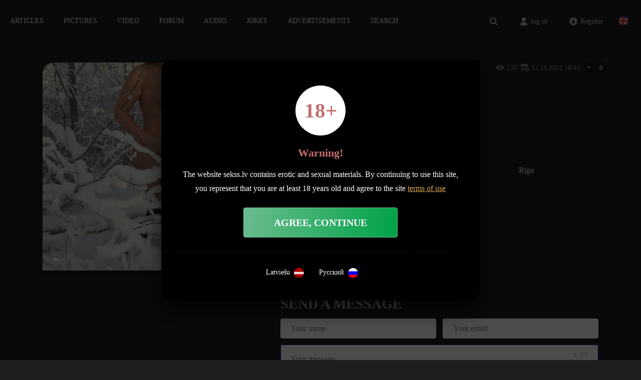

--- FILE ---
content_type: text/html; charset=UTF-8
request_url: https://sekss.lv/sludinajumi/eskorts-masaza-34713-tija-riga/
body_size: 16014
content:
<!DOCTYPE html>
<html lang="lv-LV">
  	<head>
	  	<meta charset="UTF-8">
	  	<meta name="viewport" content="width=device-width, initial-scale=1">
		<meta http-equiv="X-UA-Compatible" content="IE=edge">
		<meta name="theme-color" content="#000000">
		<link rel="profile" href="http://gmpg.org/xfn/11">

        <link rel="preload" href="https://sekss.lv/wp-content/themes/sekss/fonts/FuturaPT-Bold.woff2" as="font" type="font/woff2" crossorigin="anonymous">
		<link rel="preload" href="https://sekss.lv/wp-content/themes/sekss/fonts/FuturaPT-Light.woff2" as="font" type="font/woff2" crossorigin="anonymous">
		<link rel="preload" href="https://sekss.lv/wp-content/themes/sekss/fonts/FuturaPT-Medium.woff2" as="font" type="font/woff2" crossorigin="anonymous">
		<link rel="preload" href="https://sekss.lv/wp-content/themes/sekss/fonts/Merriweather-Regular.woff2" as="font" type="font/woff2" crossorigin="anonymous">
		<link rel="preload" href="https://sekss.lv/wp-content/themes/sekss/fonts/FuturaPT-Demi.woff" as="font" type="font/woff" crossorigin="anonymous">

	  <meta name='robots' content='index, follow, max-image-preview:large, max-snippet:-1, max-video-preview:-1' />
	<style>img:is([sizes="auto" i], [sizes^="auto," i]) { contain-intrinsic-size: 3000px 1500px }</style>
	<link rel="alternate" hreflang="lv" href="https://sekss.lv/sludinajumi/eskorts-masaza-34713-tija-riga/" />
<link rel="alternate" hreflang="en" href="https://sekss.lv/sludinajumi/eskorts-masaza-34713-tija-riga/?lang=en" />
<link rel="alternate" hreflang="ru" href="https://sekss.lv/sludinajumi/eskorts-masaza-34713-tija-riga/?lang=ru" />
<link rel="alternate" hreflang="x-default" href="https://sekss.lv/sludinajumi/eskorts-masaza-34713-tija-riga/" />

	<!-- This site is optimized with the Yoast SEO plugin v26.8 - https://yoast.com/product/yoast-seo-wordpress/ -->
	<title>Tija - Sekss.lv</title>
	<meta name="description" content="Ja ir doma baudīt jaukas sajūtas, tad zvani." />
	<link rel="canonical" href="https://sekss.lv/sludinajumi/eskorts-masaza-34713-tija-riga/" />
	<meta property="og:locale" content="lv_LV" />
	<meta property="og:type" content="article" />
	<meta property="og:title" content="Tija - Sekss.lv" />
	<meta property="og:description" content="Ja ir doma baudīt jaukas sajūtas, tad zvani." />
	<meta property="og:url" content="https://sekss.lv/sludinajumi/eskorts-masaza-34713-tija-riga/" />
	<meta property="og:site_name" content="Sekss.lv" />
	<meta name="twitter:card" content="summary_large_image" />
	<script type="application/ld+json" class="yoast-schema-graph">{"@context":"https://schema.org","@graph":[{"@type":"WebPage","@id":"https://sekss.lv/sludinajumi/eskorts-masaza-34713-tija-riga/","url":"https://sekss.lv/sludinajumi/eskorts-masaza-34713-tija-riga/","name":"Tija - Sekss.lv","isPartOf":{"@id":"https://sekss.lv/#website"},"datePublished":"2022-11-25T17:01:05+00:00","description":"Ja ir doma baudīt jaukas sajūtas, tad zvani.","breadcrumb":{"@id":"https://sekss.lv/sludinajumi/eskorts-masaza-34713-tija-riga/#breadcrumb"},"inLanguage":"lv-LV","potentialAction":[{"@type":"ReadAction","target":["https://sekss.lv/sludinajumi/eskorts-masaza-34713-tija-riga/"]}]},{"@type":"BreadcrumbList","@id":"https://sekss.lv/sludinajumi/eskorts-masaza-34713-tija-riga/#breadcrumb","itemListElement":[{"@type":"ListItem","position":1,"name":"Home","item":"https://sekss.lv/"},{"@type":"ListItem","position":2,"name":"Sludinājumi","item":"https://sekss.lv/sludinajumi/"},{"@type":"ListItem","position":3,"name":"Tija &#8211; adirolfa@inbox.lv"}]},{"@type":"WebSite","@id":"https://sekss.lv/#website","url":"https://sekss.lv/","name":"Sekss.lv","description":"Izklaides vieta pieaugušajiem","potentialAction":[{"@type":"SearchAction","target":{"@type":"EntryPoint","urlTemplate":"https://sekss.lv/?s={search_term_string}"},"query-input":{"@type":"PropertyValueSpecification","valueRequired":true,"valueName":"search_term_string"}}],"inLanguage":"lv-LV"}]}</script>
	<!-- / Yoast SEO plugin. -->


<link rel='dns-prefetch' href='//www.googletagmanager.com' />
<link href='https://fonts.gstatic.com' crossorigin rel='preconnect' />
<style id='wp-emoji-styles-inline-css'>

	img.wp-smiley, img.emoji {
		display: inline !important;
		border: none !important;
		box-shadow: none !important;
		height: 1em !important;
		width: 1em !important;
		margin: 0 0.07em !important;
		vertical-align: -0.1em !important;
		background: none !important;
		padding: 0 !important;
	}
</style>
<link rel='stylesheet' id='wp-block-library-css' href='https://sekss.lv/wp-includes/css/dist/block-library/style.min.css?ver=6.8.3' media='all' />
<style id='classic-theme-styles-inline-css'>
/*! This file is auto-generated */
.wp-block-button__link{color:#fff;background-color:#32373c;border-radius:9999px;box-shadow:none;text-decoration:none;padding:calc(.667em + 2px) calc(1.333em + 2px);font-size:1.125em}.wp-block-file__button{background:#32373c;color:#fff;text-decoration:none}
</style>
<style id='global-styles-inline-css'>
:root{--wp--preset--aspect-ratio--square: 1;--wp--preset--aspect-ratio--4-3: 4/3;--wp--preset--aspect-ratio--3-4: 3/4;--wp--preset--aspect-ratio--3-2: 3/2;--wp--preset--aspect-ratio--2-3: 2/3;--wp--preset--aspect-ratio--16-9: 16/9;--wp--preset--aspect-ratio--9-16: 9/16;--wp--preset--color--black: #000000;--wp--preset--color--cyan-bluish-gray: #abb8c3;--wp--preset--color--white: #ffffff;--wp--preset--color--pale-pink: #f78da7;--wp--preset--color--vivid-red: #cf2e2e;--wp--preset--color--luminous-vivid-orange: #ff6900;--wp--preset--color--luminous-vivid-amber: #fcb900;--wp--preset--color--light-green-cyan: #7bdcb5;--wp--preset--color--vivid-green-cyan: #00d084;--wp--preset--color--pale-cyan-blue: #8ed1fc;--wp--preset--color--vivid-cyan-blue: #0693e3;--wp--preset--color--vivid-purple: #9b51e0;--wp--preset--gradient--vivid-cyan-blue-to-vivid-purple: linear-gradient(135deg,rgba(6,147,227,1) 0%,rgb(155,81,224) 100%);--wp--preset--gradient--light-green-cyan-to-vivid-green-cyan: linear-gradient(135deg,rgb(122,220,180) 0%,rgb(0,208,130) 100%);--wp--preset--gradient--luminous-vivid-amber-to-luminous-vivid-orange: linear-gradient(135deg,rgba(252,185,0,1) 0%,rgba(255,105,0,1) 100%);--wp--preset--gradient--luminous-vivid-orange-to-vivid-red: linear-gradient(135deg,rgba(255,105,0,1) 0%,rgb(207,46,46) 100%);--wp--preset--gradient--very-light-gray-to-cyan-bluish-gray: linear-gradient(135deg,rgb(238,238,238) 0%,rgb(169,184,195) 100%);--wp--preset--gradient--cool-to-warm-spectrum: linear-gradient(135deg,rgb(74,234,220) 0%,rgb(151,120,209) 20%,rgb(207,42,186) 40%,rgb(238,44,130) 60%,rgb(251,105,98) 80%,rgb(254,248,76) 100%);--wp--preset--gradient--blush-light-purple: linear-gradient(135deg,rgb(255,206,236) 0%,rgb(152,150,240) 100%);--wp--preset--gradient--blush-bordeaux: linear-gradient(135deg,rgb(254,205,165) 0%,rgb(254,45,45) 50%,rgb(107,0,62) 100%);--wp--preset--gradient--luminous-dusk: linear-gradient(135deg,rgb(255,203,112) 0%,rgb(199,81,192) 50%,rgb(65,88,208) 100%);--wp--preset--gradient--pale-ocean: linear-gradient(135deg,rgb(255,245,203) 0%,rgb(182,227,212) 50%,rgb(51,167,181) 100%);--wp--preset--gradient--electric-grass: linear-gradient(135deg,rgb(202,248,128) 0%,rgb(113,206,126) 100%);--wp--preset--gradient--midnight: linear-gradient(135deg,rgb(2,3,129) 0%,rgb(40,116,252) 100%);--wp--preset--font-size--small: 13px;--wp--preset--font-size--medium: 20px;--wp--preset--font-size--large: 36px;--wp--preset--font-size--x-large: 42px;--wp--preset--spacing--20: 0.44rem;--wp--preset--spacing--30: 0.67rem;--wp--preset--spacing--40: 1rem;--wp--preset--spacing--50: 1.5rem;--wp--preset--spacing--60: 2.25rem;--wp--preset--spacing--70: 3.38rem;--wp--preset--spacing--80: 5.06rem;--wp--preset--shadow--natural: 6px 6px 9px rgba(0, 0, 0, 0.2);--wp--preset--shadow--deep: 12px 12px 50px rgba(0, 0, 0, 0.4);--wp--preset--shadow--sharp: 6px 6px 0px rgba(0, 0, 0, 0.2);--wp--preset--shadow--outlined: 6px 6px 0px -3px rgba(255, 255, 255, 1), 6px 6px rgba(0, 0, 0, 1);--wp--preset--shadow--crisp: 6px 6px 0px rgba(0, 0, 0, 1);}:where(.is-layout-flex){gap: 0.5em;}:where(.is-layout-grid){gap: 0.5em;}body .is-layout-flex{display: flex;}.is-layout-flex{flex-wrap: wrap;align-items: center;}.is-layout-flex > :is(*, div){margin: 0;}body .is-layout-grid{display: grid;}.is-layout-grid > :is(*, div){margin: 0;}:where(.wp-block-columns.is-layout-flex){gap: 2em;}:where(.wp-block-columns.is-layout-grid){gap: 2em;}:where(.wp-block-post-template.is-layout-flex){gap: 1.25em;}:where(.wp-block-post-template.is-layout-grid){gap: 1.25em;}.has-black-color{color: var(--wp--preset--color--black) !important;}.has-cyan-bluish-gray-color{color: var(--wp--preset--color--cyan-bluish-gray) !important;}.has-white-color{color: var(--wp--preset--color--white) !important;}.has-pale-pink-color{color: var(--wp--preset--color--pale-pink) !important;}.has-vivid-red-color{color: var(--wp--preset--color--vivid-red) !important;}.has-luminous-vivid-orange-color{color: var(--wp--preset--color--luminous-vivid-orange) !important;}.has-luminous-vivid-amber-color{color: var(--wp--preset--color--luminous-vivid-amber) !important;}.has-light-green-cyan-color{color: var(--wp--preset--color--light-green-cyan) !important;}.has-vivid-green-cyan-color{color: var(--wp--preset--color--vivid-green-cyan) !important;}.has-pale-cyan-blue-color{color: var(--wp--preset--color--pale-cyan-blue) !important;}.has-vivid-cyan-blue-color{color: var(--wp--preset--color--vivid-cyan-blue) !important;}.has-vivid-purple-color{color: var(--wp--preset--color--vivid-purple) !important;}.has-black-background-color{background-color: var(--wp--preset--color--black) !important;}.has-cyan-bluish-gray-background-color{background-color: var(--wp--preset--color--cyan-bluish-gray) !important;}.has-white-background-color{background-color: var(--wp--preset--color--white) !important;}.has-pale-pink-background-color{background-color: var(--wp--preset--color--pale-pink) !important;}.has-vivid-red-background-color{background-color: var(--wp--preset--color--vivid-red) !important;}.has-luminous-vivid-orange-background-color{background-color: var(--wp--preset--color--luminous-vivid-orange) !important;}.has-luminous-vivid-amber-background-color{background-color: var(--wp--preset--color--luminous-vivid-amber) !important;}.has-light-green-cyan-background-color{background-color: var(--wp--preset--color--light-green-cyan) !important;}.has-vivid-green-cyan-background-color{background-color: var(--wp--preset--color--vivid-green-cyan) !important;}.has-pale-cyan-blue-background-color{background-color: var(--wp--preset--color--pale-cyan-blue) !important;}.has-vivid-cyan-blue-background-color{background-color: var(--wp--preset--color--vivid-cyan-blue) !important;}.has-vivid-purple-background-color{background-color: var(--wp--preset--color--vivid-purple) !important;}.has-black-border-color{border-color: var(--wp--preset--color--black) !important;}.has-cyan-bluish-gray-border-color{border-color: var(--wp--preset--color--cyan-bluish-gray) !important;}.has-white-border-color{border-color: var(--wp--preset--color--white) !important;}.has-pale-pink-border-color{border-color: var(--wp--preset--color--pale-pink) !important;}.has-vivid-red-border-color{border-color: var(--wp--preset--color--vivid-red) !important;}.has-luminous-vivid-orange-border-color{border-color: var(--wp--preset--color--luminous-vivid-orange) !important;}.has-luminous-vivid-amber-border-color{border-color: var(--wp--preset--color--luminous-vivid-amber) !important;}.has-light-green-cyan-border-color{border-color: var(--wp--preset--color--light-green-cyan) !important;}.has-vivid-green-cyan-border-color{border-color: var(--wp--preset--color--vivid-green-cyan) !important;}.has-pale-cyan-blue-border-color{border-color: var(--wp--preset--color--pale-cyan-blue) !important;}.has-vivid-cyan-blue-border-color{border-color: var(--wp--preset--color--vivid-cyan-blue) !important;}.has-vivid-purple-border-color{border-color: var(--wp--preset--color--vivid-purple) !important;}.has-vivid-cyan-blue-to-vivid-purple-gradient-background{background: var(--wp--preset--gradient--vivid-cyan-blue-to-vivid-purple) !important;}.has-light-green-cyan-to-vivid-green-cyan-gradient-background{background: var(--wp--preset--gradient--light-green-cyan-to-vivid-green-cyan) !important;}.has-luminous-vivid-amber-to-luminous-vivid-orange-gradient-background{background: var(--wp--preset--gradient--luminous-vivid-amber-to-luminous-vivid-orange) !important;}.has-luminous-vivid-orange-to-vivid-red-gradient-background{background: var(--wp--preset--gradient--luminous-vivid-orange-to-vivid-red) !important;}.has-very-light-gray-to-cyan-bluish-gray-gradient-background{background: var(--wp--preset--gradient--very-light-gray-to-cyan-bluish-gray) !important;}.has-cool-to-warm-spectrum-gradient-background{background: var(--wp--preset--gradient--cool-to-warm-spectrum) !important;}.has-blush-light-purple-gradient-background{background: var(--wp--preset--gradient--blush-light-purple) !important;}.has-blush-bordeaux-gradient-background{background: var(--wp--preset--gradient--blush-bordeaux) !important;}.has-luminous-dusk-gradient-background{background: var(--wp--preset--gradient--luminous-dusk) !important;}.has-pale-ocean-gradient-background{background: var(--wp--preset--gradient--pale-ocean) !important;}.has-electric-grass-gradient-background{background: var(--wp--preset--gradient--electric-grass) !important;}.has-midnight-gradient-background{background: var(--wp--preset--gradient--midnight) !important;}.has-small-font-size{font-size: var(--wp--preset--font-size--small) !important;}.has-medium-font-size{font-size: var(--wp--preset--font-size--medium) !important;}.has-large-font-size{font-size: var(--wp--preset--font-size--large) !important;}.has-x-large-font-size{font-size: var(--wp--preset--font-size--x-large) !important;}
:where(.wp-block-post-template.is-layout-flex){gap: 1.25em;}:where(.wp-block-post-template.is-layout-grid){gap: 1.25em;}
:where(.wp-block-columns.is-layout-flex){gap: 2em;}:where(.wp-block-columns.is-layout-grid){gap: 2em;}
:root :where(.wp-block-pullquote){font-size: 1.5em;line-height: 1.6;}
</style>
<link rel='stylesheet' id='contact-form-7-css' href='https://sekss.lv/wp-content/plugins/contact-form-7/includes/css/styles.css?ver=6.1.4' media='all' />
<link rel='stylesheet' id='bodhi-svgs-attachment-css' href='https://sekss.lv/wp-content/plugins/svg-support/css/svgs-attachment.css' media='all' />
<link rel='stylesheet' id='wpml-legacy-dropdown-0-css' href='//sekss.lv/wp-content/plugins/sitepress-multilingual-cms/templates/language-switchers/legacy-dropdown/style.min.css?ver=1' media='all' />
<style id='wpml-legacy-dropdown-0-inline-css'>
.wpml-ls-statics-shortcode_actions{background-color:#0a0a0a;}.wpml-ls-statics-shortcode_actions, .wpml-ls-statics-shortcode_actions .wpml-ls-sub-menu, .wpml-ls-statics-shortcode_actions a {border-color:#424242;}.wpml-ls-statics-shortcode_actions a {color:#ffffff;background-color:#0a0a0a;}.wpml-ls-statics-shortcode_actions .wpml-ls-current-language>a {color:#ffffff;background-color:#0a0a0a;}
</style>
<link rel='stylesheet' id='hide-admin-bar-based-on-user-roles-css' href='https://sekss.lv/wp-content/plugins/hide-admin-bar-based-on-user-roles/public/css/hide-admin-bar-based-on-user-roles-public.css?ver=6.0.4' media='all' />
<link rel='stylesheet' id='sekss-fonts-css' href='https://sekss.lv/wp-content/themes/sekss/css/fonts.css?ver=1.1.1' media='all' />
<link rel='stylesheet' id='wp-bootstrap-starter-bootstrap-css-css' href='https://sekss.lv/wp-content/themes/sekss/css/bootstrap.min.css?ver=6.8.3' media='all' />
<link rel='stylesheet' id='sekss-style-css' href='https://sekss.lv/wp-content/themes/sekss/style.css?ver=5.7.1' media='all' />
<link rel='stylesheet' id='sekss-slider-css-css' href='https://sekss.lv/wp-content/themes/sekss/css/slider.css?ver=1.1.1' media='all' />
<link rel='stylesheet' id='classified-css-css' href='https://sekss.lv/wp-content/themes/sekss/css/classified.css?ver=6.8.3' media='all' />
<script src="https://sekss.lv/wp-includes/js/jquery/jquery.min.js?ver=3.7.1" id="jquery-core-js"></script>
<script id="wpml-cookie-js-extra">
var wpml_cookies = {"wp-wpml_current_language":{"value":"lv","expires":1,"path":"\/"}};
var wpml_cookies = {"wp-wpml_current_language":{"value":"lv","expires":1,"path":"\/"}};
</script>


<script id="bodhi_svg_inline-js-extra">
var svgSettings = {"skipNested":""};
</script>




<script id="wpml-browser-redirect-js-extra">
var wpml_browser_redirect_params = {"pageLanguage":"lv","languageUrls":{"lv_lv":"https:\/\/sekss.lv\/sludinajumi\/eskorts-masaza-34713-tija-riga\/","lv":"https:\/\/sekss.lv\/sludinajumi\/eskorts-masaza-34713-tija-riga\/","en_us":"https:\/\/sekss.lv\/sludinajumi\/eskorts-masaza-34713-tija-riga\/?lang=en","en":"https:\/\/sekss.lv\/sludinajumi\/eskorts-masaza-34713-tija-riga\/?lang=en","us":"https:\/\/sekss.lv\/sludinajumi\/eskorts-masaza-34713-tija-riga\/?lang=en","ru_ru":"https:\/\/sekss.lv\/sludinajumi\/eskorts-masaza-34713-tija-riga\/?lang=ru","ru":"https:\/\/sekss.lv\/sludinajumi\/eskorts-masaza-34713-tija-riga\/?lang=ru"},"cookie":{"name":"_icl_visitor_lang_js","domain":"sekss.lv","path":"\/","expiration":24}};
</script>

<link rel="https://api.w.org/" href="https://sekss.lv/wp-json/" /><link rel="alternate" title="JSON" type="application/json" href="https://sekss.lv/wp-json/wp/v2/classified/34713" /><link rel="EditURI" type="application/rsd+xml" title="RSD" href="https://sekss.lv/xmlrpc.php?rsd" />
<meta name="generator" content="WordPress 6.8.3" />
<link rel='shortlink' href='https://sekss.lv/?p=34713' />
<link rel="alternate" title="oEmbed (JSON)" type="application/json+oembed" href="https://sekss.lv/wp-json/oembed/1.0/embed?url=https%3A%2F%2Fsekss.lv%2Fsludinajumi%2Feskorts-masaza-34713-tija-riga%2F" />
<link rel="alternate" title="oEmbed (XML)" type="text/xml+oembed" href="https://sekss.lv/wp-json/oembed/1.0/embed?url=https%3A%2F%2Fsekss.lv%2Fsludinajumi%2Feskorts-masaza-34713-tija-riga%2F&#038;format=xml" />
<meta name="generator" content="WPML ver:4.5.2 stt:1,31,45;" />

		<!-- GA Google Analytics @ https://m0n.co/ga -->
		<script data-rocketlazyloadscript='https://www.googletagmanager.com/gtag/js?id=UA-181428840-1' async ></script>
		<script data-rocketlazyloadscript='[data-uri]' ></script>

	<meta name="generator" content="Site Kit by Google 1.162.0" /><!-- HFCM by 99 Robots - Snippet # 1: Listen -->

<!-- /end HFCM by 99 Robots -->
<!-- HFCM by 99 Robots - Snippet # 2: AdSense -->
<script data-rocketlazyloadscript='https://pagead2.googlesyndication.com/pagead/js/adsbygoogle.js?client=ca-pub-1751018231962739' async 
     crossorigin="anonymous"></script>
<!-- /end HFCM by 99 Robots -->

		<script data-rocketlazyloadscript='[data-uri]' ></script>
		<script data-rocketlazyloadscript='https://pagead2.googlesyndication.com/pagead/js/adsbygoogle.js?client=ca-pub-1751018231962739' async 
     crossorigin="anonymous"></script>

<meta name="google-adsense-account" content="ca-pub-1751018231962739">		<style id="wp-custom-css">
			

/* index */
.front-page {
	padding-top:0;
}
.front-page section {
    padding: 40px 0;
}

.front-page .articles .article-vsm {
	margin-left:0
}

.article-vsm {
    margin-bottom: 8px;
}

.classified_card {
    padding: 1px;
    margin: 16px 0;
}

[class*="ad-"], .icon {
    float: left;
	margin-right:4px;
}

.classified_card_box .classified-info {
    height: 94px;
}

.classified_card_image .views_count, .classified_card_image .images_count {
    bottom: 95px;
}
.classified_card_box .classified-info p {
	font-size:15px;
	padding-bottom:0;
}
.classified_card_box .classified-info .phone_number {
	position:relative;
	bottom:-20px;
}
.classified_card_box .classified-info {
	height:auto;
	bottom:12px;
}

@media screen and (min-width: 900px) {
	.front-page .posts .articles .article-vsm:nth-of-type(1) {
		margin-left:0;
		padding:0 7px 7px 0;
	}
	
}

/* header */

header#masthead {
    background-color: #1f1f1f;
    box-shadow: none;
    border-bottom: 1px solid rgba(255,255,255,.05);
}
.menu-item-has-children ul {
    padding: 20px;
    box-shadow: 0 12px 26px rgb(0 0 0 / 50%);
    margin-top: -8px;
    border-radius: 4px;
}

/* article */

.articlehead {
    margin-bottom: 3.6em;
}
.articlehead .article-title {
    bottom: 2em;
}
.article-onimg .article_pic:after, .articlehead .article_pic:after {
    height: 70%;
    opacity: .7;
}
.articlehead .strong {
  padding-top: 4px;
	font-weight:500;
}
.articlehead .strong p {
	font-size:22px;
}

.wp-block-latest-posts.wp-block-latest-posts__list {
    padding: 1em 0 3em 0;
}

article li {
    font-size: 16px;
	font-weight:500;
}

blockquote {
    margin: 1rem 3rem 2rem 3rem !important;
}
.wp-block-pullquote p {
    font-size: 1.5em;
}

.read_more_section .article-hxl.article-vl {
    width: 33%;
    margin-bottom: 0;
		padding-bottom:48px;
}

[class*="article-"] {
    padding: 1px;
}

.article-hm.article-vsm .title {
    font-size: 20px;
}
.post_right_box .article-hm.article-hm:nth-of-type(n+2) .title {
	font-size: 16px;
	font-weight:400;
}

.post_right_box .article-hm.article-hm:nth-of-type(n+2) .article-title {
	padding-top:8px;
}

.post_right_box {
    border-bottom: 1px dashed rgba(255, 255, 255, .1);
		border-top:none;
    padding-bottom: 40px;
		margin-bottom:36px
}
.post_right_box h2 {
	margin-top:0;
}

@media screen and (min-width: 992px) {
	.post_right_box .article-hm:nth-of-type(n+2) {
			height: 125px;
	}
.post_right_box .article-hm:nth-of-type(n+2) .article-title {
	width:215px;
}

}

/* classifieds */

.classifieds-list-grid {
    padding-top: 20px;
}
.classifieds-list-grid.grid .classified_card {
    padding: 1px;
    margin: 0;
}
.classifieds-list-grid.grid .classified_card_image:after, .classifieds-list-grid.grid .classified_card_image:before, .classifieds-list-grid.grid .classified_card_image {
    border-radius: 0;
}

/* global */

p {
	font-size:16px;
}

.bg-ss, body {
	background-image:none;
}

.w100 {
	width:100%;
}

.btn {
	box-shadow: 0px 6px 12px rgba(0, 0, 0, 0.8);
}

.btn.btn-success, .btn.btn-primary {
	background: linear-gradient(96.88deg, #6BBB8E 0%, #00A247 100%);
	color:#fff;
}

.btn.btn-success:hover, .btn.btn-primary:hover {
	color:#fff;
}
.btn.btn-red {
	background: linear-gradient(96.88deg, #C36E6E 0%, #940000 100%);
}

p {
	padding-bottom:24px;
}
.popup_18_p {
    line-height: 180%;
}
.subscribe_container {
    border-top: none; 
}

.custom-control.custom-switch {
	margin-top:16px;
}
.custom-switch .custom-control-label::before {
    top: 12px;
}
.custom-switch .custom-control-label::after {
    top: 8px;
}

/* inputs */

input, select, textarea, input.line, select.line, textarea.line {
    padding: 18px 20px;
    font-size: 16px;
}

/* footer */

.footer_block.section-dark {
	padding:80px 0 !important;
}
footer {
	padding:60px 0;
}
.links-block-title {
    font-weight: 500;
    margin-bottom: 18px;
}
.cats-list a, .footer-links li a {
    margin-top: 8px;
		margin-bottom: 8px;
}

/* fonts */

* {font-family:'Open Sans' !important}

.btn-border,
.form_term_cat_count .big_count,
.form_term_cat_answers .big_count,
.FuturaPT,
h1,
h2,
h3,
h4,
h5,
h6,
.btn,
input.btn,
submit,
button,
.modal h6,
.modal input[type=submit],
.modal button[type=submit],
.like,
.dislike,
.save_changes input,
.save_changes_button,
.cancel_button,
.select_category_title,
.select_category_option,
.vip_title,
.other_pages h1,
.other_pages h2,
#header_mobile_menu #main-nav a,
.coment-author h5,
#classified_message_form .btn-primary
 {font-family:'Open Sans' !important}



/* modal */

.black_window {
	padding: 32px;
}
.modal-footer {
    margin-top: 28px;
	margin-left:-32px;
	margin-right:32px;
}

.archive-description {
    margin-top: 5%;
    text-align: justify;
}
.taxonomy-description
{
text-align: justify;
	margin-top: 5%;
}
@media only screen and (max-width: 767px) {
.taxonomy-description {
    width: 95%;
    padding-left: 5%;
}
}		</style>
		<noscript><style id="rocket-lazyload-nojs-css">.rll-youtube-player, [data-lazy-src]{display:none !important;}</style></noscript>		
	<style>
		html {
			margin-top: 0 !important;
		}
	</style>
</head>

<body class="index"  >
	
    <form action="https://sekss.lv/search" class="site-search__field-container js-site-search__field-container">
        <input name='search' type="text" placeholder="Meklēt...">
        <input name="lang" type="hidden" value="lv" />
        <button tupe="submit">

        </button>
    </form>
    	<header id="masthead" class="site-header navbar-static-top">
				<nav class="main-menu header_main_menu d-lg-inline-block">
		<ul id="menu-primary" class=""><li id="menu-item-135" class="menu-item menu-item-type-post_type menu-item-object-page menu-item-has-children menu-item-135"><a href="https://sekss.lv/raksti/">Raksti</a>
<ul class="sub-menu">
	<li id="menu-item-83" class="menu-item menu-item-type-taxonomy menu-item-object-category menu-item-83"><a href="https://sekss.lv/category/fantazijas/">Fantāzijas</a></li>
	<li id="menu-item-84" class="menu-item menu-item-type-taxonomy menu-item-object-category menu-item-84"><a href="https://sekss.lv/category/piedzivojumi/">Piedzīvojumi</a></li>
	<li id="menu-item-85" class="menu-item menu-item-type-taxonomy menu-item-object-category menu-item-85"><a href="https://sekss.lv/category/slavenibas/">Slavenības</a></li>
	<li id="menu-item-86" class="menu-item menu-item-type-taxonomy menu-item-object-category menu-item-86"><a href="https://sekss.lv/category/stastini/">Stāstiņi</a></li>
	<li id="menu-item-138" class="menu-item menu-item-type-taxonomy menu-item-object-category menu-item-138"><a href="https://sekss.lv/category/aktualitates/">Aktualitātes</a></li>
	<li id="menu-item-139" class="menu-item menu-item-type-taxonomy menu-item-object-category menu-item-139"><a href="https://sekss.lv/category/tehnologijas/">Tehnoloģijas</a></li>
	<li id="menu-item-148" class="menu-item menu-item-type-taxonomy menu-item-object-category menu-item-148"><a href="https://sekss.lv/category/padomi/">Padomi</a></li>
	<li id="menu-item-149" class="menu-item menu-item-type-taxonomy menu-item-object-category menu-item-149"><a href="https://sekss.lv/category/vesture/">Vēsture</a></li>
</ul>
</li>
<li id="menu-item-2264" class="menu-item menu-item-type-post_type menu-item-object-page menu-item-2264"><a href="https://sekss.lv/bildes/">Bildes</a></li>
<li id="menu-item-2265" class="menu-item menu-item-type-post_type menu-item-object-page menu-item-2265"><a href="https://sekss.lv/video/">Video</a></li>
<li id="menu-item-2263" class="menu-item menu-item-type-post_type menu-item-object-page menu-item-2263"><a href="https://sekss.lv/forums/">Forums</a></li>
<li id="menu-item-2261" class="menu-item menu-item-type-post_type menu-item-object-page menu-item-2261"><a href="https://sekss.lv/audio/">Audio</a></li>
<li id="menu-item-2262" class="menu-item menu-item-type-post_type menu-item-object-page menu-item-2262"><a href="https://sekss.lv/joki/">seksa joki</a></li>
<li id="menu-item-49401" class="menu-item menu-item-type-custom menu-item-object-custom menu-item-49401"><a href="https://sekss.lv/sludinajumi/?redirect_lang=lv">Sludinājumi</a></li>
<li id="menu-item-49282" class="menu-item menu-item-type-post_type menu-item-object-page menu-item-49282"><a href="https://sekss.lv/search/">Meklēt</a></li>
<li id="menu-item-49826" class="menu-item menu-item-type-post_type menu-item-object-page menu-item-49826"><a href="https://sekss.lv/contact-us/">Contact Us</a></li>
</ul>		</nav>
		<div class="hamburger">
			<div id="hamburger_menu_botton">
				<span class="line"> </span>
				<span class="line"> </span>
				<span class="line"> </span>
			</div>
			<nav id="header_mobile_menu">
								    <div class="site-search__button-container mobile">
        <button class="js-site-search__button site-search__button ">
        </button>
    </div>
    				<a href="#" class="close mobile_header_close"></a>
				<div id="main-nav" class=" navbar-collapse justify-content-end"><ul id="menu-primary-1" class="navbar-nav"><li class="menu-item menu-item-type-post_type menu-item-object-page menu-item-135"><a href="https://sekss.lv/raksti/">Raksti</a></li>
<li class="menu-item menu-item-type-post_type menu-item-object-page menu-item-2264"><a href="https://sekss.lv/bildes/">Bildes</a></li>
<li class="menu-item menu-item-type-post_type menu-item-object-page menu-item-2265"><a href="https://sekss.lv/video/">Video</a></li>
<li class="menu-item menu-item-type-post_type menu-item-object-page menu-item-2263"><a href="https://sekss.lv/forums/">Forums</a></li>
<li class="menu-item menu-item-type-post_type menu-item-object-page menu-item-2261"><a href="https://sekss.lv/audio/">Audio</a></li>
<li class="menu-item menu-item-type-post_type menu-item-object-page menu-item-2262"><a href="https://sekss.lv/joki/">seksa joki</a></li>
<li class="menu-item menu-item-type-custom menu-item-object-custom menu-item-49401"><a href="https://sekss.lv/sludinajumi/?redirect_lang=lv">Sludinājumi</a></li>
<li class="menu-item menu-item-type-post_type menu-item-object-page menu-item-49282"><a href="https://sekss.lv/search/">Meklēt</a></li>
<li class="menu-item menu-item-type-post_type menu-item-object-page menu-item-49826"><a href="https://sekss.lv/contact-us/">Contact Us</a></li>
</ul></div>				<div class="languge mobile_languge"><div class='languge_block'><a class='curent_languge'  href='https://sekss.lv/sludinajumi/eskorts-masaza-34713-tija-riga/?redirect_lang=lv'><img src=https://sekss.lv/wp-content/plugins/sitepress-multilingual-cms/res/flags/lv.png alt='languge flag' ></a><a href='https://sekss.lv/sludinajumi/eskorts-masaza-34713-tija-riga/?lang=en&redirect_lang=en'><img src=https://sekss.lv/wp-content/plugins/sitepress-multilingual-cms/res/flags/en.png alt='languge flag' ></a><a href='https://sekss.lv/sludinajumi/eskorts-masaza-34713-tija-riga/?lang=ru&redirect_lang=ru'><img src=https://sekss.lv/wp-content/plugins/sitepress-multilingual-cms/res/flags/ru.png alt='languge flag' ></a></div></div>
			</nav>
		</div>
		<div class="languge menu">
			<div class='languge_block'><img src="data:image/svg+xml,%3Csvg%20xmlns='http://www.w3.org/2000/svg'%20viewBox='0%200%200%200'%3E%3C/svg%3E" alt='curent languge flag' data-lazy-src="https://sekss.lv/wp-content/plugins/sitepress-multilingual-cms/res/flags/lv.png"><noscript><img src='https://sekss.lv/wp-content/plugins/sitepress-multilingual-cms/res/flags/lv.png' alt='curent languge flag'></noscript><div class='languges_under_box'><ul class='languges_box'><li class='curent_languge'><a href='https://sekss.lv/sludinajumi/eskorts-masaza-34713-tija-riga/?redirect_lang=lv'>Latviešu<img src=https://sekss.lv/wp-content/plugins/sitepress-multilingual-cms/res/flags/lv.png alt='languge flag' ></a></li><li><a href='https://sekss.lv/sludinajumi/eskorts-masaza-34713-tija-riga/?lang=en&redirect_lang=en'>English<img src=https://sekss.lv/wp-content/plugins/sitepress-multilingual-cms/res/flags/en.png alt='languge flag' ></a></li><li><a href='https://sekss.lv/sludinajumi/eskorts-masaza-34713-tija-riga/?lang=ru&redirect_lang=ru'>Русский<img src=https://sekss.lv/wp-content/plugins/sitepress-multilingual-cms/res/flags/ru.png alt='languge flag' ></a></li></ul></div></div>		</div>
		<div class="userblock">
								<nav class="login-nav">
					<a href="#" class="login_button" id="header_login_button" data-toggle="modal" data-target="#modal-login">Pieslēgties</a>
					<a href="#" class="register_button" data-toggle="modal" data-target="#modal-register">Reģistrēties</a>
					</nav>
							</div>
				    <div class="site-search__button-container">
        <button class="js-site-search__button site-search__button ">
        </button>
    </div>
    	</header>
	<div class="modal fade transparent bg" id="modal-login" tabindex="-1" role="dialog" aria-labelledby="login_labelledby" aria-hidden="true">
    <div class="modal-dialog modal-dialog-centered" role="document">
        <div class="modal-content">
                        <a href="#" class="close" data-dismiss="modal" aria-label="Close"></a>
            <div class="modal-header">
                <h5 class="modal-title" id="login_labelledby">Pieslēgties</h5>
            </div>
            <div class="modal-body">
                                                        <form name="loginform" id="loginform" action="https://sekss.lv/wp-login.php" method="post">
                            <p class="login-username">
                                <input type="text" autocomplete="on" name="log" id="user_login" class="input" value="" placeholder="Tavs e-pasts" />
                                <span class="error-message">Šis lauks ir obligāts</span>
                            </p>
                            <p class="login-password">
                                <input type="password" autocomplete="on" name="pwd" id="user_pass" class="input" value="" placeholder="Tava parole" />
                                <span class="error-message">Šis lauks ir obligāts</span>   
                            </p>
                            <p class="login-submit">
                            <input type="submit" name="wp-submit" id="wp-submit" class="button-primary btn btn-primary btn-lg" value="Ienākt" tabindex="100" />
                            <input type="hidden" name="redirect_to" value="/sludinajumi/eskorts-masaza-34713-tija-riga/"/>
                            </p>
                        </form>
                            <a href="#" class="reset_password_link" data-toggle="modal" onclick="jQuery('#modal-login').modal('hide')" data-target="#modal-reset-password">Aizmirsi paroli?</a>
                                    </div>
            <div class="modal-footer">
                <nav class="login-nav">
                <a href="#" class="mobile_modal_button login">Pieslēgties</a>
                <a href="#" data-toggle="modal" onclick="jQuery('#modal-login').modal('hide')" data-target="#modal-register">Reģistrēties</a>
                </nav>
            </div>
        </div>
    </div>
</div>
<div class="modal fade transparent bg" id="modal-register" tabindex="-1" role="dialog" aria-labelledby="register_labelledby" aria-hidden="true">
    <div class="modal-dialog modal-dialog-centered" role="document">
        <div class="modal-content">
                        <a href="#" class="close" data-dismiss="modal" aria-label="Close"></a>
            <div class="modal-header">
                <h5 class="modal-title" id="register_labelledby">Reģistrēties</h5>
            </div>
            <div class="modal-body">
                <form id="register-form" action="/sludinajumi/eskorts-masaza-34713-tija-riga/" method="post">
                <div class="input-container">
                    <input id="register_user_name" name="username" type="email" placeholder="Tavs e-pasts" value=""/>
                    <span class="error-message">Šis lauks ir obligāts</span>
                </div>
                <div class="input-container">
                    <input id="register_pass" name="password" type="password" placeholder="Parole" autocomplete="off" />
                    <span class="error-message">Šis lauks ir obligāts</span>
                </div>
                <div class="input-container">
                    <input id="again_pass" type="password" placeholder="Parole (atkārtoti)" autocomplete="off" />
                    <span class="error-message">Šis lauks ir obligāts</span>
                </div>
                <div class="custom-control custom-switch py-3">
                    <span class="error-message">tam jāpiekrīt</span>
                    <input type="checkbox" class="custom-control-input" id="switch2">
                    <label class="custom-control-label" for="switch2">
                        <span><small>Es piekrītu portāla <a  href="#" data-toggle="modal" data-target="#modal-privacy">Lietošanas noteikumi</a></small></span>
                    </label>
                </div>
                            <script src='https://www.google.com/recaptcha/api.js' async defer></script>
                            <div class="mt-2 control-group">
												<div class="g-recaptcha" data-sitekey="6LewGvgUAAAAAEVTj3llKZjn6nQpxjARoYpCMEkF"></div>
											</div>
												                    <button type="submit" name="submit" class="btn btn-primary btn-lg register-submit">Reģistrēties</button>
                </form>
            </div>
            <div class="modal-footer">
                <nav class="login-nav">
                    <a href="#" data-toggle="modal" onclick="jQuery('#modal-register').modal('hide')" data-target="#modal-login">Pieslēgties</a>
                    <a href="#" class="mobile_modal_button register" >Reģistrēties</a>
                </nav>
            </div>
        </div>
    </div>
</div>
<div class="modal fade transparent bg" id="modal-reset-password" tabindex="-1" role="dialog" aria-hidden="true">
    <div class="modal-dialog modal-dialog-centered mobile_upper_modal" role="document">
        <div class="modal-content" id="reset-password-form_block">
                        <a href="#" class="close" data-dismiss="modal" aria-label="Close"></a>
            <div class="modal-header">
                <h5 class="modal-title">Nomainīt paroli</h5>
            </div>
            <div class="modal-body">
                <form id="reset_password_form" action="https://sekss.lv/wp-admin/admin-ajax.php" method="POST">
                    <div class="input-container">
                        <input type="text" name="email_reset_password" id="email_reset_password" class="input" placeholder="Tavs e-pasts" autocapitalize="off">
                        <span class="error-message">Šis lauks ir obligāts</span>
					</div>
                    <input type="submit" id="wp-submit_reset_password" class="button-primary btn btn-primary btn-lg" value="Nomainīt paroli" tabindex="100" />
                </form>
            </div>
            <div class="modal-footer">
                <div class="back_button">
                    <span onclick="jQuery('#modal-reset-password').modal('hide')">Atpakaļ</span>
                </div>
            </div>
        </div>
        <div class="modal-content no_displey" id="reset-password-result_block">
            <div class="modal-header">
                <h5 class="modal-title">Paroles nomaiņa</h5>
            </div>
            <div class="modal-body">
                <div class="bottom-dashed">
                    <p>
                    Uz Tavu e-pastu tika nosūtīta paroles nomaiņas saite. <span id="reset_password_mail_span"></span> Seko līdzi e-pastā sniegtajiem norādījumiem, lai nomainītu paroli.

                    </p>
                </div>
                <div>
                    <h6>Vai nesaņēmi e-pastu?</h6>
                    <p>Pārbaudi mēstuļu mapi. Ja tur nav e-pasta,
                    <a href="#" id="send_mail_agin">klikšķini šeit</a>
                     nosūtītu to atkārtoti.</p>
                </div>
            </div>
        </div>
    </div>
</div>
    
                    

<div class="popup_18_wibdow ">
    <div class="black_window">
        <div class="delete_window_block">
            <div class="warning">
                          <div class="popup_18_image"><p>18+</p></div>
              <p>Uzmanību!</p>
            </div>
            <p class="popup_18_p">Vietne Sekss.lv satur erotiskus un seksuāla rakstura materiālus. Turpinot izmantot šo vietni, Jūs apliecināt, ka esat sasniedzis vismaz 18 gadu vecumu un piekrītat vietnes <a href="#" data-toggle="modal" data-target="#modal-privacy">lietošanas noteikumi</a></p>
            <div>
                <a class="btn btn-lg btn-success" id="popup_18_button" href="/sludinajumi/eskorts-masaza-34713-tija-riga/?visited=visited">Piekrītu, turpināt</a>
            </div>
            
        </div>

        <div class="modal-footer">
            <div class="popup_18_wibdow__languge_block">
                <div class='languge_block'><a href='https://sekss.lv/sludinajumi/eskorts-masaza-34713-tija-riga/?lang=en&redirect_lang=en'>English<img src=https://sekss.lv/wp-content/plugins/sitepress-multilingual-cms/res/flags/en.png alt='languge flag' ></a><a href='https://sekss.lv/sludinajumi/eskorts-masaza-34713-tija-riga/?lang=ru&redirect_lang=ru'>Русский<img src=https://sekss.lv/wp-content/plugins/sitepress-multilingual-cms/res/flags/ru.png alt='languge flag' ></a></div>            </div>
        </div>


    </div>
  </div>
<div class="modal fade transparent bg" id="modal-privacy" tabindex="-1" role="dialog" aria-labelledby="privacy-labelledby" aria-hidden="true">
	<div class="modal-dialog modal-dialog-centered" role="document">
		<div class="modal-content">
			<a href="#" class="close" data-dismiss="modal" aria-label="Close"></a>
			<div class="modal-header">
				<h5 class="modal-title" id="privacy-labelledby">Tija - adirolfa@inbox.lv</h5>
			</div>
			<div class="modal-body">
				Ja ir doma baudīt jaukas sajūtas, tad zvani.			</div>
		</div>
	</div>
</div>
	<div class="page_content"><div class="content">
	<div class="section">
		<div class="container">
			<script>
	var php_data = JSON.parse('{"can_delite":false,"url":"https:\/\/sekss.lv\/wp-admin\/admin-ajax.php","site_url":"https:\/\/sekss.lv","classified_id":34713}');
</script>
<div class="desctop_no_display right_mobile_buttons"> 		<span class="show_info_button phone_mobile"></span>
		<div class="email_mobile show_info_button"></div>
	 
</div>

<div class="delete_window no_displey">
		<a href="#" class="close"></a>
	<div class="black_window">
		<div class="delete_window_block">
			<div class="warning mobile_no_displey">
					<div class="warning_img"></div>
			</div>
								<p>Ievadi apstiprinājuma kodu dzēšanai.</p>
					<input type="text" name="verification_code" id="verification_code"/>
					<a href="#" id="send_verification_code" class="send_verification_code">Nosūtīt kodu.</a>
					<div class="delete_bottom_block">
						<button id="delete">Dzēst sludinājumu</button>
						<button id="delete_cancel" class="mobile_no_displey">Atcelt</button>
				</div>
					</div>
	</div>
</div><div class="alert_window no_displey" id="report_classified">
        <a href="#" class="close"></a>
    <div class="black_window">
        <div class="report_box">
            <h2>Ziņot</h2>
            <form id="report_form" method="POST" action="https://sekss.lv/wp-admin/admin-ajax.php">
                <div class="select_category" id="reason">
                    <div class="select_category_title">Atlasīt</div>
                    <div class="select_category_options">
                                                    <div class="select_category_option" data-val="Contact details">Kontakta detaļas</div>
                                                    <div class="select_category_option" data-val="Ad of meds / pills">Medikamentu reklāma</div>
                                                    <div class="select_category_option" data-val="Spam">Spams</div>
                                                    <div class="select_category_option" data-val="Other">Cits</div>
                                            </div>
                </div>
                <button id="report_button" class="red_button">Ziņot administrācijai</button>
            </form>   
            <span class="back_button mobile_no_displey">Atpakaļ</span>
        </div>
    </div>
</div> 
<div class="vip_statys_window no_displey">
    <div class="black_window">
                <a href="#" class="close"></a>
        <div class="vip_statys_block">
            <h2>VIP statusa aktivizēšana</h2>
            <div class="vip_block_content">
                <div class="vip_block_header">
                    <div class="vip_header_content">
                        <p>Lai pasūtītu sludinājuma VIP statusu, nosūtiet īsziņu ar tekstu:</p>
                        <div class="vip_code_block">SEK3<span id="classified_id">34713</span></div>
                        <p>uz numuru:</p>
                        <div class="vip_number_block">1881</div>
                    </div>
                    <div class="vip_header_under_content">
                        <p class="text_price">VIP statusa pakalpojuma cena:</p>
                        <p class="price">3.00€</p>
                        <p class="info_block">Pakalpojums ir pieejams LMT, Tele 2 un Bite abonentiem.</p>
                    </div>
                </div>
                <div class="vip_block_footer mobile_no_displey">
                    <p>VIP statuss darbojas 24 stundas no maksājuma apstiprināšanas brīža. Ja pagarināsiet esošā sludinājuma termiņu, laiks tiks pievienots esošajam sludinājumam.</p>
                </div>
            </div>
        </div>
    </div>
</div>


	<div class="row justify-content-between classified">
		<div class="col-sm-12 col-md-5 mobie_no_pading">
			<div class="profil_main_image">
				<img class="full_screen_slider" src="data:image/svg+xml,%3Csvg%20xmlns='http://www.w3.org/2000/svg'%20viewBox='0%200%200%200'%3E%3C/svg%3E" alt="" data-lazy-src="https://sekss.lv/wp-content/uploads/classified/202211258355-109.jpeg"><noscript><img class="full_screen_slider" src="https://sekss.lv/wp-content/uploads/classified/202211258355-109.jpeg" alt=""></noscript>
										<div class="classified-info"><div class="images_count">1</div></div>
								</div>
			<div class="desctop_no_display classified-body">
				<div class="mobile_classified_meta">
					<strong>Tija</strong>
					<div>
						<nav class="actions">
	<a href="#report_classified" class="cta-icon-flag" title="Ziņot par nepiemērotu saturu">Pārkāpums</a>
	<a href="#" class="cta-icon-delete delite_classified_botton" title="Dzēst sludinājumu">Dzēst</a>
</nav>
<div>
    <span class="views_count">230</span>
    <span class="date">11.25.2022 19:01</span>
</div>
					</div>
				</div>	
				<p>Ja ir doma baudīt jaukas sajūtas, tad zvani.</p>
			</div>
			<div class="row classified-images">
							</div>
		</div>
		<div class="col-sm-12 col-md-7 classified-body">
			<div class="classified_prev_post"><a href="https://sekss.lv/sludinajumi/eskorts-masaza-34716-svetik-riga/" rel="next"></a></div><div class="classified_next_post"><a href="https://sekss.lv/sludinajumi/eskorts-masaza-34708-divas-riga/" rel="prev"></a></div>			<div class="row justify-content-between">
				<div class="col-sm-12 col-md-7 text-center text-md-left pt-4 pt-md-0 classified_catrgory_box">
										<a class="prev_page_botton desctop_no_display" href="https://sekss.lv"></a>
					<div class="breadcrumbs general">
						 <a href=""><div class="ad-all"></div>Visi sludinājumi</a>
						 
						 <a href="https://sekss.lv/sludinajumi-kat/eskorts/"><div style="background-image: url()"></div>Eskorts &amp; Masāža</a>
						 					</div>
				</div>
				<div class="col-sm-12 col-md-5 classified-actions mobile_no_displey">
					<nav class="actions">
	<a href="#report_classified" class="cta-icon-flag" title="Ziņot par nepiemērotu saturu">Pārkāpums</a>
	<a href="#" class="cta-icon-delete delite_classified_botton" title="Dzēst sludinājumu">Dzēst</a>
</nav>
<div>
    <span class="views_count">230</span>
    <span class="date">11.25.2022 19:01</span>
</div>
				</div>
			</div>
			<div class="row">
				<div class="col mobie_no_pading classified_params">
					<div class="mobile_no_displey">
						<div class="author-name"><strong>Tija </strong><a href="#" class="activate_vip" title="VIP">Aktivizēt VIP statusu</a></div>
						<p>Ja ir doma baudīt jaukas sajūtas, tad zvani.</p>
					</div>
					 <ul class="classified-profile">
						 <li><span>Vecums:</span>45</li>
						 <li><span>Garums:</span></li>
						 <li><span>Svars:</span></li>
						 <li><span>Atrašanās vieta:</span>Rīga</li>
					 </ul>
					 						<span class="show_info_button phone_number">26******</span>
						<div class="email hide_info show_info_button">adir****@inbox.lv</div>
						<button id="show_info_button" class="btn btn-primary btn-lg d-xs-block show_info_button"> Parādīt kontaktinfo</button>
					 <div class="show_info_window no_displey">
    <div class="black_window">
                <a href="#" class="close"></a>
        <div class="vip_statys_block">
            <div class="vip_block_content">
                <div class="vip_block_header">
                    <div class="vip_header_content">
                                            <p>Lai iegūtu kodu, pārlādējiet lapu.</p>
                                        </div>
                    <div class="vip_header_under_content">
                        <p class="text_price">VIP statusa pakalpojuma cena:</p>
                        <p class="price">1.00€</p>
                        <p class="info_block">Pakalpojums ir pieejams LMT, Tele 2 un Bite abonentiem.</p>
                    </div>
                </div>
            </div>
        </div>
    </div>
</div>				</div>
			</div>
			<div class="row ordered-1">
									<div class="col classified-vip text-center text-md-right desctop_no_display">
						<a href="#" class="activate_vip" title="VIP">Aktivizēt VIP statusu</a>
					</div>	
							</div>
			<div class="classifiesd_bottom_see_more desctop_no_display">
				<a href="#" id="open_send_message" class="btn btn-border btn-xs">Sūtīt ziņu</a>
			</div>
			<div class="row classified_message_modal">
								<a href="#" class="close" data-dismiss="modal" aria-label="Close"></a>
				<div class="col classified-contact-form">
					<div class="h2">Sūtīt ziņu</div>

					<form id="classified_message_form" enctype="multipart/form-data" method="POST" action="https://sekss.lv/wp-admin/admin-ajax.php">
						<div class="inputs">
							<input required="required" type="text" id="message_name" value=""  name="name" placeholder="Tavs vārds"/>
							<input required="required" type="email" value="" id="message_email" name="email" placeholder="Tavs e-pasts"/>
						</div>
						<div class="textarea">
                            <textarea required="required" maxlength="500" rows="6" name="message" placeholder="Tava ziņa"></textarea>
                            <div class="symbol_counter">
                                <span class="symbol_left">0</span>/
                                <span class="symbol_total">0</span>
                            </div>
						</div>
						<div class="classified_message_image_block">
							<button id="classified_message_image" class="add_fail_button">Pievienot failu</button>
							<input name="message_image" id="classified_message_image_input" accept="image/png, image/jpeg" type="file"/>
						</div>
						<input name="classified_id" id="classified_id_message" value="34713" type="hidden"/>
						<button id="classified_message_submit" type="submit" class="btn-primary"> Sūtīt ziņu</button>
					</form>
				</div>
			</div>
		</div>
	</div>

			<hr />
			<div class="row">
				<div class="next_prev_post_lik_classified desctop_no_display">
					<div class="btn btn-border btn-xs"><a href="https://sekss.lv/sludinajumi/eskorts-masaza-34716-svetik-riga/" rel="next">Iepriekšējais</a></div><div class="btn btn-border btn-xs"><a href="https://sekss.lv/sludinajumi/eskorts-masaza-34708-divas-riga/" rel="prev">Tālāk</a></div>				</div>
				<div class="col title-with-cta classified-cat">
					<h3>Citi sludinājumi šajā sadaļā</h3>
					<a href="https://sekss.lv/sludinajumi-kat/eskorts/" class="btn btn-border btn-xs mobile_no_displey">Skatīt visus</a>
				</div>
			</div>
			<div class="row classifieds-list-grid classified-single-list">
			<div class="classified_card">
    <a class="classified_card_box " href="https://sekss.lv/sludinajumi/eskorts-masaza-49997-rianna-riga/">
        <div data-bg="https://sekss.lv/wp-content/uploads/classified/202612313185-6508.jpeg" class="classified_card_image rocket-lazyload"  style=""> 
                                    <span class="views_count">47</span>
            <div class="images_count">5</div>
        </div>
        <div class="classified_card_info">
            <div class="classified-name">
                <div class="ad-" style="background-image: url()"></div>
                <strong>Rianna</strong>
                <small class="classified_card_age">29<span>g.v.</span></small>
                                                <span class="date">23.01.2026 15:18</span>
            </div>
            <div class="classified-info">
                <p>I\&#8217;d be happy to join you, we\&#8217;ll spend&#8230;</p>

                <small class="classified_card_location"><span>Atrašanās vieta:</span> Rīga</small> 

                            </div>
            <div class="classified-details-info">

                <div class="classified-details-info-age">29</div>

                <div class="classified-details-info-height">- </div>

                <div class="classified-details-info-weight">- </div>

                <div class="classified-details-info-date">23.01.2026 15:18</div>

            </div>
        </div>
    </a>
</div>
<div class="classified_card">
    <a class="classified_card_box " href="https://sekss.lv/sludinajumi/eskorts-masaza-49996-sofia-hotty-riga/">
        <div data-bg="https://sekss.lv/wp-content/uploads/classified/202612313146-9383.jpeg" class="classified_card_image rocket-lazyload"  style=""> 
                                    <span class="views_count">51</span>
            <div class="images_count">4</div>
        </div>
        <div class="classified_card_info">
            <div class="classified-name">
                <div class="ad-" style="background-image: url()"></div>
                <strong>Sofia Hotty</strong>
                <small class="classified_card_age">21<span>g.v.</span></small>
                                                <span class="date">23.01.2026 15:14</span>
            </div>
            <div class="classified-info">
                <p>Sveiki, mīļais. Es esmu Sofija, jūsu 21 gadu&#8230;</p>

                <small class="classified_card_location"><span>Atrašanās vieta:</span> Rīga</small> 

                            </div>
            <div class="classified-details-info">

                <div class="classified-details-info-age">21</div>

                <div class="classified-details-info-height">- </div>

                <div class="classified-details-info-weight">- </div>

                <div class="classified-details-info-date">23.01.2026 15:14</div>

            </div>
        </div>
    </a>
</div>
<div class="classified_card">
    <a class="classified_card_box " href="https://sekss.lv/sludinajumi/eskorts-masaza-49995-nonaa-riga/">
        <div data-bg="https://sekss.lv/wp-content/uploads/classified/2026123131015-6126.jpeg" class="classified_card_image rocket-lazyload"  style=""> 
                                    <span class="views_count">40</span>
            <div class="images_count">5</div>
        </div>
        <div class="classified_card_info">
            <div class="classified-name">
                <div class="ad-" style="background-image: url()"></div>
                <strong>NonaA</strong>
                <small class="classified_card_age">27<span>g.v.</span></small>
                                                <span class="date">23.01.2026 15:10</span>
            </div>
            <div class="classified-info">
                <p>Hello, I’m Nona, your elegant blonde dominatrix. I&#8230;</p>

                <small class="classified_card_location"><span>Atrašanās vieta:</span> Rīga</small> 

                            </div>
            <div class="classified-details-info">

                <div class="classified-details-info-age">27</div>

                <div class="classified-details-info-height">- </div>

                <div class="classified-details-info-weight">- </div>

                <div class="classified-details-info-date">23.01.2026 15:10</div>

            </div>
        </div>
    </a>
</div>
<div class="classified_card">
    <a class="classified_card_box " href="https://sekss.lv/sludinajumi/eskorts-masaza-49994-luna36-riga/">
        <div data-bg="https://sekss.lv/wp-content/uploads/classified/202612313447-4691.jpeg" class="classified_card_image rocket-lazyload"  style=""> 
                                    <span class="views_count">51</span>
            <div class="images_count">5</div>
        </div>
        <div class="classified_card_info">
            <div class="classified-name">
                <div class="ad-" style="background-image: url()"></div>
                <strong>Luna36</strong>
                <small class="classified_card_age">28<span>g.v.</span></small>
                                                <span class="date">23.01.2026 15:04</span>
            </div>
            <div class="classified-info">
                <p>А+ватсап, телеграм 30 мин 70€ / 60 мин&#8230;</p>

                <small class="classified_card_location"><span>Atrašanās vieta:</span> Rīga</small> 

                            </div>
            <div class="classified-details-info">

                <div class="classified-details-info-age">28</div>

                <div class="classified-details-info-height">- </div>

                <div class="classified-details-info-weight">- </div>

                <div class="classified-details-info-date">23.01.2026 15:04</div>

            </div>
        </div>
    </a>
</div>
<div class="classified_card">
    <a class="classified_card_box " href="https://sekss.lv/sludinajumi/eskorts-masaza-49993-eden-riga/">
        <div data-bg="https://sekss.lv/wp-content/uploads/classified/20261231309-2889.jpeg" class="classified_card_image rocket-lazyload"  style=""> 
                                    <span class="views_count">37</span>
            <div class="images_count">5</div>
        </div>
        <div class="classified_card_info">
            <div class="classified-name">
                <div class="ad-" style="background-image: url()"></div>
                <strong>Eden</strong>
                <small class="classified_card_age">29<span>g.v.</span></small>
                                                <span class="date">23.01.2026 15:00</span>
            </div>
            <div class="classified-info">
                <p>Hello baby, I’m visiting this wonderful city for&#8230;</p>

                <small class="classified_card_location"><span>Atrašanās vieta:</span> Rīga</small> 

                            </div>
            <div class="classified-details-info">

                <div class="classified-details-info-age">29</div>

                <div class="classified-details-info-height">- </div>

                <div class="classified-details-info-weight">- </div>

                <div class="classified-details-info-date">23.01.2026 15:00</div>

            </div>
        </div>
    </a>
</div>
<div class="classified_card">
    <a class="classified_card_box " href="https://sekss.lv/sludinajumi/eskorts-masaza-49992-vanessa-riga/">
        <div data-bg="https://sekss.lv/wp-content/uploads/classified/202612221571-555.jpeg" class="classified_card_image rocket-lazyload"  style=""> 
                                    <span class="views_count">39</span>
            <div class="images_count">2</div>
        </div>
        <div class="classified_card_info">
            <div class="classified-name">
                <div class="ad-" style="background-image: url()"></div>
                <strong>Vanessa</strong>
                <small class="classified_card_age">30<span>g.v.</span></small>
                                                <span class="date">22.01.2026 23:57</span>
            </div>
            <div class="classified-info">
                <p>Sveiki esmu jautra,jauka un slaida 💜💜💜zvani sms Watsapp&#8230;</p>

                <small class="classified_card_location"><span>Atrašanās vieta:</span> Rīga</small> 

                            </div>
            <div class="classified-details-info">

                <div class="classified-details-info-age">30</div>

                <div class="classified-details-info-height">- </div>

                <div class="classified-details-info-weight">- </div>

                <div class="classified-details-info-date">22.01.2026 23:57</div>

            </div>
        </div>
    </a>
</div>
<div class="classified_card">
    <a class="classified_card_box " href="https://sekss.lv/sludinajumi/eskorts-masaza-49989-tantraleksej-riga/">
        <div data-bg="https://sekss.lv/wp-content/uploads/classified/2026122214627-9355.jpeg" class="classified_card_image rocket-lazyload"  style=""> 
                                    <span class="views_count">36</span>
            <div class="images_count">5</div>
        </div>
        <div class="classified_card_info">
            <div class="classified-name">
                <div class="ad-" style="background-image: url()"></div>
                <strong>TANTRALEKSEJ</strong>
                <small class="classified_card_age">39<span>g.v.</span></small>
                                                <span class="date">22.01.2026 23:46</span>
            </div>
            <div class="classified-info">
                <p>💝Возвращаю к ☀️Жизни и Дарю 🏖️Вдохновение. 💋Эротический, ❤️Тантрический,&#8230;</p>

                <small class="classified_card_location"><span>Atrašanās vieta:</span> Rīga</small> 

                            </div>
            <div class="classified-details-info">

                <div class="classified-details-info-age">39</div>

                <div class="classified-details-info-height">- </div>

                <div class="classified-details-info-weight">- </div>

                <div class="classified-details-info-date">22.01.2026 23:46</div>

            </div>
        </div>
    </a>
</div>
<div class="classified_card">
    <a class="classified_card_box " href="https://sekss.lv/sludinajumi/eskorts-masaza-49988-pocomaxa-riga/">
        <div data-bg="https://sekss.lv/wp-content/uploads/classified/2026122214153-3551.jpeg" class="classified_card_image rocket-lazyload"  style=""> 
                                    <span class="views_count">43</span>
            <div class="images_count">3</div>
        </div>
        <div class="classified_card_info">
            <div class="classified-name">
                <div class="ad-" style="background-image: url()"></div>
                <strong>POCOMAXA</strong>
                <small class="classified_card_age">35<span>g.v.</span></small>
                                                <span class="date">22.01.2026 23:41</span>
            </div>
            <div class="classified-info">
                <p>Приглашу мужчину в гости 🌌 есть уютное место&#8230;</p>

                <small class="classified_card_location"><span>Atrašanās vieta:</span> Rīga</small> 

                            </div>
            <div class="classified-details-info">

                <div class="classified-details-info-age">35</div>

                <div class="classified-details-info-height">- </div>

                <div class="classified-details-info-weight">- </div>

                <div class="classified-details-info-date">22.01.2026 23:41</div>

            </div>
        </div>
    </a>
</div>
			</div>
			<div class="classifiesd_bottom_see_more desctop_no_display">
				<a href="https://sekss.lv/sludinajumi-kat/eskorts/" class="btn btn-border btn-xs">Skatīt visus</a>
			</div>
		</div>
	</div>
</div>

	<div class="section-dark mt-5 py-6 footer_block">
		<div class="container">
			<div class="row footer-links" role="navigation">
				<div class="col-12 col-md-6 col-lg-5 pb-4">
					<div class="links-block-title">
						Raksti					</div>
					<div class="row">
						<div class="col-6 col-md-6 col-lg-6">
							<ul>
								<li><a href="https://sekss.lv/category/fantazijas/">Fantāzijas</a></li>
								<li><a href="https://sekss.lv/category/piedzivojumi/">Piedzīvojumi</a></li>
								<li><a href="https://sekss.lv/category/slavenibas/">Slavenības</a></li>
								<li><a href="https://sekss.lv/category/stastini/">Stāstiņi</a></li>
							</ul>
						</div>
						<div class="col-6 col-md-6 col-lg-6">
							<ul>
								<li><a href="https://sekss.lv/category/aktualitates/">Aktualitātes</a></li>
								<li><a href="https://sekss.lv/category/tehnologijas/">Tehnoloģijas</a></li>
								<li><a href="https://sekss.lv/category/vesture/">Vēsture</a></li>
								<li><a href="https://sekss.lv/category/padomi/">Padomi</a></li>
							</ul>
						</div>
					</div>
				</div>
				<div class="col-12 col-md-6 col-lg-5 pb-4">
					<div class="links-block-title">
						Sludinājumi					</div>
					<div class="row">
						<div class="col-6 col-md-6 col-lg-6">
							<ul>
								<li><a href="https://sekss.lv/sludinajumi-kat/sieviete-mekle-virieti/">Sieviete meklē vīrieti</a></li>
								<li><a href="https://sekss.lv/sludinajumi-kat/virietis-mekle-sievieti/">Vīrietis meklē sievieti</a></li>
								<li><a href="https://sekss.lv/sludinajumi-kat/sieviete-mekle-sievieti/">Sieviete meklē sievieti</a></li>
								<li><a href="https://sekss.lv/sludinajumi-kat/virietis-mekle-virieti/">Vīrietis meklē vīrieti</a></li>
							</ul>
						</div>
						<div class="col-6 col-md-6 col-lg-6">
							<ul>
								<li><a href="https://sekss.lv/sludinajumi-kat/pari-trans-etc/">Pāri, trans, u.c.</a></li>
								<li><a href="https://sekss.lv/sludinajumi-kat/eskorts/">Eskorts &amp; Masāža</a></li>
								<li><a href="https://sekss.lv/sludinajumi-kat/vietas/">Vietas</a></li>
								<li><a href="https://sekss.lv/sludinajumi-kat/darbs/">Darbs</a></li>
								<li><a href="https://sekss.lv/sludinajumi-kat/cits/">Cits</a></li>
							</ul>
						</div>
					</div>
				</div>
				<div class="col-12 col-md-6 col-lg-2 pb-4">
					<div class="links-block-title">
						Citi					</div>
					<div class="row">
						<div class="col-12">
							<ul>
								<li><a href="https://sekss.lv/video/">Video</a></li>
								<li><a href="https://sekss.lv/bildes/">Foto</a></li>
								<li><a href="https://sekss.lv/audio/">Audio</a></li>
								<li><a href="https://sekss.lv/joki/">Joki</a></li>
								<li><a href="https://sekss.lv/forums/">Forums</a></li>
							</ul>
						</div>
					</div>
				</div>
			</div>
		</div>
	</div>
<footer class="sekss-bg">
	<div class="container">
				<nav class="footer-menu">
			<a href="">Reklāma</a>
			<a href="https://sekss.lv/contact-us/">Kontakti</a>
			<a href="#" data-toggle="modal" data-target="#modal-privacy">Lietošanas noteikumi</a>
		</nav>
		<small class="font-mw">&copy; 2026 <a href="https://sekss.lv">Sekss.lv</a></small>
	</div>
</footer>
</div>
<script type="speculationrules">
{"prefetch":[{"source":"document","where":{"and":[{"href_matches":"\/*"},{"not":{"href_matches":["\/wp-*.php","\/wp-admin\/*","\/wp-content\/uploads\/*","\/wp-content\/*","\/wp-content\/plugins\/*","\/wp-content\/themes\/sekss\/*","\/*\\?(.+)"]}},{"not":{"selector_matches":"a[rel~=\"nofollow\"]"}},{"not":{"selector_matches":".no-prefetch, .no-prefetch a"}}]},"eagerness":"conservative"}]}
</script>

<script src="https://sekss.lv/wp-includes/js/dist/i18n.min.js?ver=5e580eb46a90c2b997e6" id="wp-i18n-js"></script>




<script id="rocket-browser-checker-js-after">
"use strict";var _createClass=function(){function defineProperties(target,props){for(var i=0;i<props.length;i++){var descriptor=props[i];descriptor.enumerable=descriptor.enumerable||!1,descriptor.configurable=!0,"value"in descriptor&&(descriptor.writable=!0),Object.defineProperty(target,descriptor.key,descriptor)}}return function(Constructor,protoProps,staticProps){return protoProps&&defineProperties(Constructor.prototype,protoProps),staticProps&&defineProperties(Constructor,staticProps),Constructor}}();function _classCallCheck(instance,Constructor){if(!(instance instanceof Constructor))throw new TypeError("Cannot call a class as a function")}var RocketBrowserCompatibilityChecker=function(){function RocketBrowserCompatibilityChecker(options){_classCallCheck(this,RocketBrowserCompatibilityChecker),this.passiveSupported=!1,this._checkPassiveOption(this),this.options=!!this.passiveSupported&&options}return _createClass(RocketBrowserCompatibilityChecker,[{key:"_checkPassiveOption",value:function(self){try{var options={get passive(){return!(self.passiveSupported=!0)}};window.addEventListener("test",null,options),window.removeEventListener("test",null,options)}catch(err){self.passiveSupported=!1}}},{key:"initRequestIdleCallback",value:function(){!1 in window&&(window.requestIdleCallback=function(cb){var start=Date.now();return setTimeout(function(){cb({didTimeout:!1,timeRemaining:function(){return Math.max(0,50-(Date.now()-start))}})},1)}),!1 in window&&(window.cancelIdleCallback=function(id){return clearTimeout(id)})}},{key:"isDataSaverModeOn",value:function(){return"connection"in navigator&&!0===navigator.connection.saveData}},{key:"supportsLinkPrefetch",value:function(){var elem=document.createElement("link");return elem.relList&&elem.relList.supports&&elem.relList.supports("prefetch")&&window.IntersectionObserver&&"isIntersecting"in IntersectionObserverEntry.prototype}},{key:"isSlowConnection",value:function(){return"connection"in navigator&&"effectiveType"in navigator.connection&&("2g"===navigator.connection.effectiveType||"slow-2g"===navigator.connection.effectiveType)}}]),RocketBrowserCompatibilityChecker}();
</script>
<script id="rocket-delay-js-js-after">
(function() {
"use strict";var e=function(){function n(e,t){for(var r=0;r<t.length;r++){var n=t[r];n.enumerable=n.enumerable||!1,n.configurable=!0,"value"in n&&(n.writable=!0),Object.defineProperty(e,n.key,n)}}return function(e,t,r){return t&&n(e.prototype,t),r&&n(e,r),e}}();function n(e,t){if(!(e instanceof t))throw new TypeError("Cannot call a class as a function")}var t=function(){function r(e,t){n(this,r),this.attrName="data-rocketlazyloadscript",this.browser=t,this.options=this.browser.options,this.triggerEvents=e,this.userEventListener=this.triggerListener.bind(this)}return e(r,[{key:"init",value:function(){this._addEventListener(this)}},{key:"reset",value:function(){this._removeEventListener(this)}},{key:"_addEventListener",value:function(t){this.triggerEvents.forEach(function(e){return window.addEventListener(e,t.userEventListener,t.options)})}},{key:"_removeEventListener",value:function(t){this.triggerEvents.forEach(function(e){return window.removeEventListener(e,t.userEventListener,t.options)})}},{key:"_loadScriptSrc",value:function(){var r=this,e=document.querySelectorAll("script["+this.attrName+"]");0!==e.length&&Array.prototype.slice.call(e).forEach(function(e){var t=e.getAttribute(r.attrName);e.setAttribute("src",t),e.removeAttribute(r.attrName)}),this.reset()}},{key:"triggerListener",value:function(){this._loadScriptSrc(),this._removeEventListener(this)}}],[{key:"run",value:function(){RocketBrowserCompatibilityChecker&&new r(["keydown","mouseover","touchmove","touchstart"],new RocketBrowserCompatibilityChecker({passive:!0})).init()}}]),r}();t.run();
}());
</script>





<script>window.lazyLoadOptions={elements_selector:"img[data-lazy-src],.rocket-lazyload",data_src:"lazy-src",data_srcset:"lazy-srcset",data_sizes:"lazy-sizes",class_loading:"lazyloading",class_loaded:"lazyloaded",threshold:300,callback_loaded:function(element){if(element.tagName==="IFRAME"&&element.dataset.rocketLazyload=="fitvidscompatible"){if(element.classList.contains("lazyloaded")){if(typeof window.jQuery!="undefined"){if(jQuery.fn.fitVids){jQuery(element).parent().fitVids()}}}}}};window.addEventListener('LazyLoad::Initialized',function(e){var lazyLoadInstance=e.detail.instance;if(window.MutationObserver){var observer=new MutationObserver(function(mutations){var image_count=0;var iframe_count=0;var rocketlazy_count=0;mutations.forEach(function(mutation){for(i=0;i<mutation.addedNodes.length;i++){if(typeof mutation.addedNodes[i].getElementsByTagName!=='function'){continue}
if(typeof mutation.addedNodes[i].getElementsByClassName!=='function'){continue}
images=mutation.addedNodes[i].getElementsByTagName('img');is_image=mutation.addedNodes[i].tagName=="IMG";iframes=mutation.addedNodes[i].getElementsByTagName('iframe');is_iframe=mutation.addedNodes[i].tagName=="IFRAME";rocket_lazy=mutation.addedNodes[i].getElementsByClassName('rocket-lazyload');image_count+=images.length;iframe_count+=iframes.length;rocketlazy_count+=rocket_lazy.length;if(is_image){image_count+=1}
if(is_iframe){iframe_count+=1}}});if(image_count>0||iframe_count>0||rocketlazy_count>0){lazyLoadInstance.update()}});var b=document.getElementsByTagName("body")[0];var config={childList:!0,subtree:!0};observer.observe(b,config)}},!1)</script><script data-no-minify="1" async src="https://sekss.lv/wp-content/plugins/wp-rocket/assets/js/lazyload/16.1/lazyload.min.js"></script><script src="https://sekss.lv/wp-content/cache/min/1/dd7d37269db3bbc13c9955584fb4adb0.js" data-minify="1" defer></script></body>

</html>
<!-- This website is like a Rocket, isn't it? Performance optimized by WP Rocket. Learn more: https://wp-rocket.me -->

--- FILE ---
content_type: text/html; charset=UTF-8
request_url: https://sekss.lv/sludinajumi/eskorts-masaza-34713-tija-riga/?lang=en
body_size: 13823
content:
<!DOCTYPE html>
<html lang="en-US">
  	<head>
	  	<meta charset="UTF-8">
	  	<meta name="viewport" content="width=device-width, initial-scale=1">
		<meta http-equiv="X-UA-Compatible" content="IE=edge">
		<meta name="theme-color" content="#000000">
		<link rel="profile" href="http://gmpg.org/xfn/11">

        <link rel="preload" href="https://sekss.lv/wp-content/themes/sekss/fonts/FuturaPT-Bold.woff2" as="font" type="font/woff2" crossorigin="anonymous">
		<link rel="preload" href="https://sekss.lv/wp-content/themes/sekss/fonts/FuturaPT-Light.woff2" as="font" type="font/woff2" crossorigin="anonymous">
		<link rel="preload" href="https://sekss.lv/wp-content/themes/sekss/fonts/FuturaPT-Medium.woff2" as="font" type="font/woff2" crossorigin="anonymous">
		<link rel="preload" href="https://sekss.lv/wp-content/themes/sekss/fonts/Merriweather-Regular.woff2" as="font" type="font/woff2" crossorigin="anonymous">
		<link rel="preload" href="https://sekss.lv/wp-content/themes/sekss/fonts/FuturaPT-Demi.woff" as="font" type="font/woff" crossorigin="anonymous">

	  <meta name='robots' content='index, follow, max-image-preview:large, max-snippet:-1, max-video-preview:-1' />
	<style>img:is([sizes="auto" i], [sizes^="auto," i]) { contain-intrinsic-size: 3000px 1500px }</style>
	<link rel="alternate" hreflang="lv" href="https://sekss.lv/sludinajumi/eskorts-masaza-34713-tija-riga/" />
<link rel="alternate" hreflang="en" href="https://sekss.lv/sludinajumi/eskorts-masaza-34713-tija-riga/?lang=en" />
<link rel="alternate" hreflang="ru" href="https://sekss.lv/sludinajumi/eskorts-masaza-34713-tija-riga/?lang=ru" />
<link rel="alternate" hreflang="x-default" href="https://sekss.lv/sludinajumi/eskorts-masaza-34713-tija-riga/" />

	<!-- This site is optimized with the Yoast SEO plugin v26.8 - https://yoast.com/product/yoast-seo-wordpress/ -->
	<title>Tija - Sekss.lv</title>
	<meta name="description" content="Ja ir doma baudīt jaukas sajūtas, tad zvani." />
	<link rel="canonical" href="https://sekss.lv/sludinajumi/eskorts-masaza-34713-tija-riga/" />
	<meta property="og:locale" content="en_US" />
	<meta property="og:type" content="article" />
	<meta property="og:title" content="Tija - Sekss.lv" />
	<meta property="og:description" content="Ja ir doma baudīt jaukas sajūtas, tad zvani." />
	<meta property="og:url" content="https://sekss.lv/sludinajumi/eskorts-masaza-34713-tija-riga/?lang=en" />
	<meta property="og:site_name" content="Sekss.lv" />
	<meta name="twitter:card" content="summary_large_image" />
	<script type="application/ld+json" class="yoast-schema-graph">{"@context":"https://schema.org","@graph":[{"@type":"WebPage","@id":"https://sekss.lv/sludinajumi/eskorts-masaza-34713-tija-riga/?lang=en","url":"https://sekss.lv/sludinajumi/eskorts-masaza-34713-tija-riga/?lang=en","name":"Tija - Sekss.lv","isPartOf":{"@id":"https://sekss.lv/#website"},"datePublished":"2022-11-25T17:01:05+00:00","description":"Ja ir doma baudīt jaukas sajūtas, tad zvani.","breadcrumb":{"@id":"https://sekss.lv/sludinajumi/eskorts-masaza-34713-tija-riga/?lang=en#breadcrumb"},"inLanguage":"en-US","potentialAction":[{"@type":"ReadAction","target":["https://sekss.lv/sludinajumi/eskorts-masaza-34713-tija-riga/?lang=en"]}]},{"@type":"BreadcrumbList","@id":"https://sekss.lv/sludinajumi/eskorts-masaza-34713-tija-riga/?lang=en#breadcrumb","itemListElement":[{"@type":"ListItem","position":1,"name":"Home","item":"https://sekss.lv/?lang=en"},{"@type":"ListItem","position":2,"name":"Advertisements","item":"https://sekss.lv/sludinajumi/?lang=en"},{"@type":"ListItem","position":3,"name":"Tija &#8211; adirolfa@inbox.lv"}]},{"@type":"WebSite","@id":"https://sekss.lv/#website","url":"https://sekss.lv/","name":"Sekss.lv","description":"Izklaides vieta pieaugušajiem","potentialAction":[{"@type":"SearchAction","target":{"@type":"EntryPoint","urlTemplate":"https://sekss.lv/?s={search_term_string}"},"query-input":{"@type":"PropertyValueSpecification","valueRequired":true,"valueName":"search_term_string"}}],"inLanguage":"en-US"}]}</script>
	<!-- / Yoast SEO plugin. -->


<link rel='dns-prefetch' href='//www.googletagmanager.com' />
<link href='https://fonts.gstatic.com' crossorigin rel='preconnect' />
<style id='wp-emoji-styles-inline-css'>

	img.wp-smiley, img.emoji {
		display: inline !important;
		border: none !important;
		box-shadow: none !important;
		height: 1em !important;
		width: 1em !important;
		margin: 0 0.07em !important;
		vertical-align: -0.1em !important;
		background: none !important;
		padding: 0 !important;
	}
</style>
<link rel='stylesheet' id='wp-block-library-css' href='https://sekss.lv/wp-includes/css/dist/block-library/style.min.css?ver=6.8.3' media='all' />
<style id='classic-theme-styles-inline-css'>
/*! This file is auto-generated */
.wp-block-button__link{color:#fff;background-color:#32373c;border-radius:9999px;box-shadow:none;text-decoration:none;padding:calc(.667em + 2px) calc(1.333em + 2px);font-size:1.125em}.wp-block-file__button{background:#32373c;color:#fff;text-decoration:none}
</style>
<style id='global-styles-inline-css'>
:root{--wp--preset--aspect-ratio--square: 1;--wp--preset--aspect-ratio--4-3: 4/3;--wp--preset--aspect-ratio--3-4: 3/4;--wp--preset--aspect-ratio--3-2: 3/2;--wp--preset--aspect-ratio--2-3: 2/3;--wp--preset--aspect-ratio--16-9: 16/9;--wp--preset--aspect-ratio--9-16: 9/16;--wp--preset--color--black: #000000;--wp--preset--color--cyan-bluish-gray: #abb8c3;--wp--preset--color--white: #ffffff;--wp--preset--color--pale-pink: #f78da7;--wp--preset--color--vivid-red: #cf2e2e;--wp--preset--color--luminous-vivid-orange: #ff6900;--wp--preset--color--luminous-vivid-amber: #fcb900;--wp--preset--color--light-green-cyan: #7bdcb5;--wp--preset--color--vivid-green-cyan: #00d084;--wp--preset--color--pale-cyan-blue: #8ed1fc;--wp--preset--color--vivid-cyan-blue: #0693e3;--wp--preset--color--vivid-purple: #9b51e0;--wp--preset--gradient--vivid-cyan-blue-to-vivid-purple: linear-gradient(135deg,rgba(6,147,227,1) 0%,rgb(155,81,224) 100%);--wp--preset--gradient--light-green-cyan-to-vivid-green-cyan: linear-gradient(135deg,rgb(122,220,180) 0%,rgb(0,208,130) 100%);--wp--preset--gradient--luminous-vivid-amber-to-luminous-vivid-orange: linear-gradient(135deg,rgba(252,185,0,1) 0%,rgba(255,105,0,1) 100%);--wp--preset--gradient--luminous-vivid-orange-to-vivid-red: linear-gradient(135deg,rgba(255,105,0,1) 0%,rgb(207,46,46) 100%);--wp--preset--gradient--very-light-gray-to-cyan-bluish-gray: linear-gradient(135deg,rgb(238,238,238) 0%,rgb(169,184,195) 100%);--wp--preset--gradient--cool-to-warm-spectrum: linear-gradient(135deg,rgb(74,234,220) 0%,rgb(151,120,209) 20%,rgb(207,42,186) 40%,rgb(238,44,130) 60%,rgb(251,105,98) 80%,rgb(254,248,76) 100%);--wp--preset--gradient--blush-light-purple: linear-gradient(135deg,rgb(255,206,236) 0%,rgb(152,150,240) 100%);--wp--preset--gradient--blush-bordeaux: linear-gradient(135deg,rgb(254,205,165) 0%,rgb(254,45,45) 50%,rgb(107,0,62) 100%);--wp--preset--gradient--luminous-dusk: linear-gradient(135deg,rgb(255,203,112) 0%,rgb(199,81,192) 50%,rgb(65,88,208) 100%);--wp--preset--gradient--pale-ocean: linear-gradient(135deg,rgb(255,245,203) 0%,rgb(182,227,212) 50%,rgb(51,167,181) 100%);--wp--preset--gradient--electric-grass: linear-gradient(135deg,rgb(202,248,128) 0%,rgb(113,206,126) 100%);--wp--preset--gradient--midnight: linear-gradient(135deg,rgb(2,3,129) 0%,rgb(40,116,252) 100%);--wp--preset--font-size--small: 13px;--wp--preset--font-size--medium: 20px;--wp--preset--font-size--large: 36px;--wp--preset--font-size--x-large: 42px;--wp--preset--spacing--20: 0.44rem;--wp--preset--spacing--30: 0.67rem;--wp--preset--spacing--40: 1rem;--wp--preset--spacing--50: 1.5rem;--wp--preset--spacing--60: 2.25rem;--wp--preset--spacing--70: 3.38rem;--wp--preset--spacing--80: 5.06rem;--wp--preset--shadow--natural: 6px 6px 9px rgba(0, 0, 0, 0.2);--wp--preset--shadow--deep: 12px 12px 50px rgba(0, 0, 0, 0.4);--wp--preset--shadow--sharp: 6px 6px 0px rgba(0, 0, 0, 0.2);--wp--preset--shadow--outlined: 6px 6px 0px -3px rgba(255, 255, 255, 1), 6px 6px rgba(0, 0, 0, 1);--wp--preset--shadow--crisp: 6px 6px 0px rgba(0, 0, 0, 1);}:where(.is-layout-flex){gap: 0.5em;}:where(.is-layout-grid){gap: 0.5em;}body .is-layout-flex{display: flex;}.is-layout-flex{flex-wrap: wrap;align-items: center;}.is-layout-flex > :is(*, div){margin: 0;}body .is-layout-grid{display: grid;}.is-layout-grid > :is(*, div){margin: 0;}:where(.wp-block-columns.is-layout-flex){gap: 2em;}:where(.wp-block-columns.is-layout-grid){gap: 2em;}:where(.wp-block-post-template.is-layout-flex){gap: 1.25em;}:where(.wp-block-post-template.is-layout-grid){gap: 1.25em;}.has-black-color{color: var(--wp--preset--color--black) !important;}.has-cyan-bluish-gray-color{color: var(--wp--preset--color--cyan-bluish-gray) !important;}.has-white-color{color: var(--wp--preset--color--white) !important;}.has-pale-pink-color{color: var(--wp--preset--color--pale-pink) !important;}.has-vivid-red-color{color: var(--wp--preset--color--vivid-red) !important;}.has-luminous-vivid-orange-color{color: var(--wp--preset--color--luminous-vivid-orange) !important;}.has-luminous-vivid-amber-color{color: var(--wp--preset--color--luminous-vivid-amber) !important;}.has-light-green-cyan-color{color: var(--wp--preset--color--light-green-cyan) !important;}.has-vivid-green-cyan-color{color: var(--wp--preset--color--vivid-green-cyan) !important;}.has-pale-cyan-blue-color{color: var(--wp--preset--color--pale-cyan-blue) !important;}.has-vivid-cyan-blue-color{color: var(--wp--preset--color--vivid-cyan-blue) !important;}.has-vivid-purple-color{color: var(--wp--preset--color--vivid-purple) !important;}.has-black-background-color{background-color: var(--wp--preset--color--black) !important;}.has-cyan-bluish-gray-background-color{background-color: var(--wp--preset--color--cyan-bluish-gray) !important;}.has-white-background-color{background-color: var(--wp--preset--color--white) !important;}.has-pale-pink-background-color{background-color: var(--wp--preset--color--pale-pink) !important;}.has-vivid-red-background-color{background-color: var(--wp--preset--color--vivid-red) !important;}.has-luminous-vivid-orange-background-color{background-color: var(--wp--preset--color--luminous-vivid-orange) !important;}.has-luminous-vivid-amber-background-color{background-color: var(--wp--preset--color--luminous-vivid-amber) !important;}.has-light-green-cyan-background-color{background-color: var(--wp--preset--color--light-green-cyan) !important;}.has-vivid-green-cyan-background-color{background-color: var(--wp--preset--color--vivid-green-cyan) !important;}.has-pale-cyan-blue-background-color{background-color: var(--wp--preset--color--pale-cyan-blue) !important;}.has-vivid-cyan-blue-background-color{background-color: var(--wp--preset--color--vivid-cyan-blue) !important;}.has-vivid-purple-background-color{background-color: var(--wp--preset--color--vivid-purple) !important;}.has-black-border-color{border-color: var(--wp--preset--color--black) !important;}.has-cyan-bluish-gray-border-color{border-color: var(--wp--preset--color--cyan-bluish-gray) !important;}.has-white-border-color{border-color: var(--wp--preset--color--white) !important;}.has-pale-pink-border-color{border-color: var(--wp--preset--color--pale-pink) !important;}.has-vivid-red-border-color{border-color: var(--wp--preset--color--vivid-red) !important;}.has-luminous-vivid-orange-border-color{border-color: var(--wp--preset--color--luminous-vivid-orange) !important;}.has-luminous-vivid-amber-border-color{border-color: var(--wp--preset--color--luminous-vivid-amber) !important;}.has-light-green-cyan-border-color{border-color: var(--wp--preset--color--light-green-cyan) !important;}.has-vivid-green-cyan-border-color{border-color: var(--wp--preset--color--vivid-green-cyan) !important;}.has-pale-cyan-blue-border-color{border-color: var(--wp--preset--color--pale-cyan-blue) !important;}.has-vivid-cyan-blue-border-color{border-color: var(--wp--preset--color--vivid-cyan-blue) !important;}.has-vivid-purple-border-color{border-color: var(--wp--preset--color--vivid-purple) !important;}.has-vivid-cyan-blue-to-vivid-purple-gradient-background{background: var(--wp--preset--gradient--vivid-cyan-blue-to-vivid-purple) !important;}.has-light-green-cyan-to-vivid-green-cyan-gradient-background{background: var(--wp--preset--gradient--light-green-cyan-to-vivid-green-cyan) !important;}.has-luminous-vivid-amber-to-luminous-vivid-orange-gradient-background{background: var(--wp--preset--gradient--luminous-vivid-amber-to-luminous-vivid-orange) !important;}.has-luminous-vivid-orange-to-vivid-red-gradient-background{background: var(--wp--preset--gradient--luminous-vivid-orange-to-vivid-red) !important;}.has-very-light-gray-to-cyan-bluish-gray-gradient-background{background: var(--wp--preset--gradient--very-light-gray-to-cyan-bluish-gray) !important;}.has-cool-to-warm-spectrum-gradient-background{background: var(--wp--preset--gradient--cool-to-warm-spectrum) !important;}.has-blush-light-purple-gradient-background{background: var(--wp--preset--gradient--blush-light-purple) !important;}.has-blush-bordeaux-gradient-background{background: var(--wp--preset--gradient--blush-bordeaux) !important;}.has-luminous-dusk-gradient-background{background: var(--wp--preset--gradient--luminous-dusk) !important;}.has-pale-ocean-gradient-background{background: var(--wp--preset--gradient--pale-ocean) !important;}.has-electric-grass-gradient-background{background: var(--wp--preset--gradient--electric-grass) !important;}.has-midnight-gradient-background{background: var(--wp--preset--gradient--midnight) !important;}.has-small-font-size{font-size: var(--wp--preset--font-size--small) !important;}.has-medium-font-size{font-size: var(--wp--preset--font-size--medium) !important;}.has-large-font-size{font-size: var(--wp--preset--font-size--large) !important;}.has-x-large-font-size{font-size: var(--wp--preset--font-size--x-large) !important;}
:where(.wp-block-post-template.is-layout-flex){gap: 1.25em;}:where(.wp-block-post-template.is-layout-grid){gap: 1.25em;}
:where(.wp-block-columns.is-layout-flex){gap: 2em;}:where(.wp-block-columns.is-layout-grid){gap: 2em;}
:root :where(.wp-block-pullquote){font-size: 1.5em;line-height: 1.6;}
</style>
<link rel='stylesheet' id='contact-form-7-css' href='https://sekss.lv/wp-content/plugins/contact-form-7/includes/css/styles.css?ver=6.1.4' media='all' />
<link rel='stylesheet' id='bodhi-svgs-attachment-css' href='https://sekss.lv/wp-content/plugins/svg-support/css/svgs-attachment.css' media='all' />
<link rel='stylesheet' id='wpml-legacy-dropdown-0-css' href='//sekss.lv/wp-content/plugins/sitepress-multilingual-cms/templates/language-switchers/legacy-dropdown/style.min.css?ver=1' media='all' />
<style id='wpml-legacy-dropdown-0-inline-css'>
.wpml-ls-statics-shortcode_actions{background-color:#0a0a0a;}.wpml-ls-statics-shortcode_actions, .wpml-ls-statics-shortcode_actions .wpml-ls-sub-menu, .wpml-ls-statics-shortcode_actions a {border-color:#424242;}.wpml-ls-statics-shortcode_actions a {color:#ffffff;background-color:#0a0a0a;}.wpml-ls-statics-shortcode_actions .wpml-ls-current-language>a {color:#ffffff;background-color:#0a0a0a;}
</style>
<link rel='stylesheet' id='hide-admin-bar-based-on-user-roles-css' href='https://sekss.lv/wp-content/plugins/hide-admin-bar-based-on-user-roles/public/css/hide-admin-bar-based-on-user-roles-public.css?ver=6.0.4' media='all' />
<link rel='stylesheet' id='sekss-fonts-css' href='https://sekss.lv/wp-content/themes/sekss/css/fonts.css?ver=1.1.1' media='all' />
<link rel='stylesheet' id='wp-bootstrap-starter-bootstrap-css-css' href='https://sekss.lv/wp-content/themes/sekss/css/bootstrap.min.css?ver=6.8.3' media='all' />
<link rel='stylesheet' id='sekss-style-css' href='https://sekss.lv/wp-content/themes/sekss/style.css?ver=5.7.1' media='all' />
<link rel='stylesheet' id='sekss-slider-css-css' href='https://sekss.lv/wp-content/themes/sekss/css/slider.css?ver=1.1.1' media='all' />
<link rel='stylesheet' id='classified-css-css' href='https://sekss.lv/wp-content/themes/sekss/css/classified.css?ver=6.8.3' media='all' />
<script src="https://sekss.lv/wp-includes/js/jquery/jquery.min.js?ver=3.7.1" id="jquery-core-js"></script>
<script id="wpml-cookie-js-extra">
var wpml_cookies = {"wp-wpml_current_language":{"value":"en","expires":1,"path":"\/"}};
var wpml_cookies = {"wp-wpml_current_language":{"value":"en","expires":1,"path":"\/"}};
</script>
<script src="https://sekss.lv/wp-content/plugins/sitepress-multilingual-cms/res/js/cookies/language-cookie.js?ver=4.5.2" id="wpml-cookie-js"></script>
<script src="https://sekss.lv/wp-content/plugins/svg-support/vendor/DOMPurify/DOMPurify.min.js?ver=2.5.8" id="bodhi-dompurify-library-js"></script>
<script id="bodhi_svg_inline-js-extra">
var svgSettings = {"skipNested":""};
</script>
<script src="https://sekss.lv/wp-content/plugins/svg-support/js/min/svgs-inline-min.js" id="bodhi_svg_inline-js"></script>
<script id="bodhi_svg_inline-js-after">
cssTarget={"Bodhi":"img.style-svg","ForceInlineSVG":"style-svg"};ForceInlineSVGActive="false";frontSanitizationEnabled="on";
</script>
<script src="//sekss.lv/wp-content/plugins/sitepress-multilingual-cms/templates/language-switchers/legacy-dropdown/script.min.js?ver=1" id="wpml-legacy-dropdown-0-js"></script>
<script src="https://sekss.lv/wp-content/plugins/hide-admin-bar-based-on-user-roles/public/js/hide-admin-bar-based-on-user-roles-public.js?ver=6.0.4" id="hide-admin-bar-based-on-user-roles-js"></script>
<script id="wpml-browser-redirect-js-extra">
var wpml_browser_redirect_params = {"pageLanguage":"en","languageUrls":{"lv_lv":"https:\/\/sekss.lv\/sludinajumi\/eskorts-masaza-34713-tija-riga\/","lv":"https:\/\/sekss.lv\/sludinajumi\/eskorts-masaza-34713-tija-riga\/","en_us":"https:\/\/sekss.lv\/sludinajumi\/eskorts-masaza-34713-tija-riga\/?lang=en","en":"https:\/\/sekss.lv\/sludinajumi\/eskorts-masaza-34713-tija-riga\/?lang=en","us":"https:\/\/sekss.lv\/sludinajumi\/eskorts-masaza-34713-tija-riga\/?lang=en","ru_ru":"https:\/\/sekss.lv\/sludinajumi\/eskorts-masaza-34713-tija-riga\/?lang=ru","ru":"https:\/\/sekss.lv\/sludinajumi\/eskorts-masaza-34713-tija-riga\/?lang=ru"},"cookie":{"name":"_icl_visitor_lang_js","domain":"sekss.lv","path":"\/","expiration":24}};
</script>
<script src="https://sekss.lv/wp-content/plugins/sitepress-multilingual-cms/dist/js/browser-redirect/app.js?ver=4.5.2" id="wpml-browser-redirect-js"></script>
<link rel="https://api.w.org/" href="https://sekss.lv/wp-json/" /><link rel="alternate" title="JSON" type="application/json" href="https://sekss.lv/wp-json/wp/v2/classified/34713" /><link rel="EditURI" type="application/rsd+xml" title="RSD" href="https://sekss.lv/xmlrpc.php?rsd" />
<meta name="generator" content="WordPress 6.8.3" />
<link rel='shortlink' href='https://sekss.lv/?p=34713&#038;lang=en' />
<link rel="alternate" title="oEmbed (JSON)" type="application/json+oembed" href="https://sekss.lv/wp-json/oembed/1.0/embed?url=https%3A%2F%2Fsekss.lv%2Fsludinajumi%2Feskorts-masaza-34713-tija-riga%2F%3Flang%3Den" />
<link rel="alternate" title="oEmbed (XML)" type="text/xml+oembed" href="https://sekss.lv/wp-json/oembed/1.0/embed?url=https%3A%2F%2Fsekss.lv%2Fsludinajumi%2Feskorts-masaza-34713-tija-riga%2F%3Flang%3Den&#038;format=xml" />
<meta name="generator" content="WPML ver:4.5.2 stt:1,31,45;" />

		<!-- GA Google Analytics @ https://m0n.co/ga -->
		<script async src="https://www.googletagmanager.com/gtag/js?id=UA-181428840-1"></script>
		<script>
			window.dataLayer = window.dataLayer || [];
			function gtag(){dataLayer.push(arguments);}
			gtag('js', new Date());
			gtag('config', 'UA-181428840-1');
		</script>

	<meta name="generator" content="Site Kit by Google 1.162.0" /><!-- HFCM by 99 Robots - Snippet # 1: Listen -->
<script async src="https://listen.technology/resources/sekss.js"></script>
<!-- /end HFCM by 99 Robots -->
<!-- HFCM by 99 Robots - Snippet # 2: AdSense -->
<script async src="https://pagead2.googlesyndication.com/pagead/js/adsbygoogle.js?client=ca-pub-1751018231962739"
     crossorigin="anonymous"></script>
<!-- /end HFCM by 99 Robots -->

		<script>
		(function(h,o,t,j,a,r){
			h.hj=h.hj||function(){(h.hj.q=h.hj.q||[]).push(arguments)};
			h._hjSettings={hjid:1632685,hjsv:5};
			a=o.getElementsByTagName('head')[0];
			r=o.createElement('script');r.async=1;
			r.src=t+h._hjSettings.hjid+j+h._hjSettings.hjsv;
			a.appendChild(r);
		})(window,document,'//static.hotjar.com/c/hotjar-','.js?sv=');
		</script>
		<script async src="https://pagead2.googlesyndication.com/pagead/js/adsbygoogle.js?client=ca-pub-1751018231962739"
     crossorigin="anonymous"></script>

<meta name="google-adsense-account" content="ca-pub-1751018231962739">		<style id="wp-custom-css">
			

/* index */
.front-page {
	padding-top:0;
}
.front-page section {
    padding: 40px 0;
}

.front-page .articles .article-vsm {
	margin-left:0
}

.article-vsm {
    margin-bottom: 8px;
}

.classified_card {
    padding: 1px;
    margin: 16px 0;
}

[class*="ad-"], .icon {
    float: left;
	margin-right:4px;
}

.classified_card_box .classified-info {
    height: 94px;
}

.classified_card_image .views_count, .classified_card_image .images_count {
    bottom: 95px;
}
.classified_card_box .classified-info p {
	font-size:15px;
	padding-bottom:0;
}
.classified_card_box .classified-info .phone_number {
	position:relative;
	bottom:-20px;
}
.classified_card_box .classified-info {
	height:auto;
	bottom:12px;
}

@media screen and (min-width: 900px) {
	.front-page .posts .articles .article-vsm:nth-of-type(1) {
		margin-left:0;
		padding:0 7px 7px 0;
	}
	
}

/* header */

header#masthead {
    background-color: #1f1f1f;
    box-shadow: none;
    border-bottom: 1px solid rgba(255,255,255,.05);
}
.menu-item-has-children ul {
    padding: 20px;
    box-shadow: 0 12px 26px rgb(0 0 0 / 50%);
    margin-top: -8px;
    border-radius: 4px;
}

/* article */

.articlehead {
    margin-bottom: 3.6em;
}
.articlehead .article-title {
    bottom: 2em;
}
.article-onimg .article_pic:after, .articlehead .article_pic:after {
    height: 70%;
    opacity: .7;
}
.articlehead .strong {
  padding-top: 4px;
	font-weight:500;
}
.articlehead .strong p {
	font-size:22px;
}

.wp-block-latest-posts.wp-block-latest-posts__list {
    padding: 1em 0 3em 0;
}

article li {
    font-size: 16px;
	font-weight:500;
}

blockquote {
    margin: 1rem 3rem 2rem 3rem !important;
}
.wp-block-pullquote p {
    font-size: 1.5em;
}

.read_more_section .article-hxl.article-vl {
    width: 33%;
    margin-bottom: 0;
		padding-bottom:48px;
}

[class*="article-"] {
    padding: 1px;
}

.article-hm.article-vsm .title {
    font-size: 20px;
}
.post_right_box .article-hm.article-hm:nth-of-type(n+2) .title {
	font-size: 16px;
	font-weight:400;
}

.post_right_box .article-hm.article-hm:nth-of-type(n+2) .article-title {
	padding-top:8px;
}

.post_right_box {
    border-bottom: 1px dashed rgba(255, 255, 255, .1);
		border-top:none;
    padding-bottom: 40px;
		margin-bottom:36px
}
.post_right_box h2 {
	margin-top:0;
}

@media screen and (min-width: 992px) {
	.post_right_box .article-hm:nth-of-type(n+2) {
			height: 125px;
	}
.post_right_box .article-hm:nth-of-type(n+2) .article-title {
	width:215px;
}

}

/* classifieds */

.classifieds-list-grid {
    padding-top: 20px;
}
.classifieds-list-grid.grid .classified_card {
    padding: 1px;
    margin: 0;
}
.classifieds-list-grid.grid .classified_card_image:after, .classifieds-list-grid.grid .classified_card_image:before, .classifieds-list-grid.grid .classified_card_image {
    border-radius: 0;
}

/* global */

p {
	font-size:16px;
}

.bg-ss, body {
	background-image:none;
}

.w100 {
	width:100%;
}

.btn {
	box-shadow: 0px 6px 12px rgba(0, 0, 0, 0.8);
}

.btn.btn-success, .btn.btn-primary {
	background: linear-gradient(96.88deg, #6BBB8E 0%, #00A247 100%);
	color:#fff;
}

.btn.btn-success:hover, .btn.btn-primary:hover {
	color:#fff;
}
.btn.btn-red {
	background: linear-gradient(96.88deg, #C36E6E 0%, #940000 100%);
}

p {
	padding-bottom:24px;
}
.popup_18_p {
    line-height: 180%;
}
.subscribe_container {
    border-top: none; 
}

.custom-control.custom-switch {
	margin-top:16px;
}
.custom-switch .custom-control-label::before {
    top: 12px;
}
.custom-switch .custom-control-label::after {
    top: 8px;
}

/* inputs */

input, select, textarea, input.line, select.line, textarea.line {
    padding: 18px 20px;
    font-size: 16px;
}

/* footer */

.footer_block.section-dark {
	padding:80px 0 !important;
}
footer {
	padding:60px 0;
}
.links-block-title {
    font-weight: 500;
    margin-bottom: 18px;
}
.cats-list a, .footer-links li a {
    margin-top: 8px;
		margin-bottom: 8px;
}

/* fonts */

* {font-family:'Open Sans' !important}

.btn-border,
.form_term_cat_count .big_count,
.form_term_cat_answers .big_count,
.FuturaPT,
h1,
h2,
h3,
h4,
h5,
h6,
.btn,
input.btn,
submit,
button,
.modal h6,
.modal input[type=submit],
.modal button[type=submit],
.like,
.dislike,
.save_changes input,
.save_changes_button,
.cancel_button,
.select_category_title,
.select_category_option,
.vip_title,
.other_pages h1,
.other_pages h2,
#header_mobile_menu #main-nav a,
.coment-author h5,
#classified_message_form .btn-primary
 {font-family:'Open Sans' !important}



/* modal */

.black_window {
	padding: 32px;
}
.modal-footer {
    margin-top: 28px;
	margin-left:-32px;
	margin-right:32px;
}

.archive-description {
    margin-top: 5%;
    text-align: justify;
}
.taxonomy-description
{
text-align: justify;
	margin-top: 5%;
}
@media only screen and (max-width: 767px) {
.taxonomy-description {
    width: 95%;
    padding-left: 5%;
}
}		</style>
				<script>
		const site_url = 'https://sekss.lv/wp-admin/admin-ajax.php',
			  home_url = 'https://sekss.lv/?lang=en'
		var cookie_id = '576490'
	</script>
	<style>
		html {
			margin-top: 0 !important;
		}
	</style>
</head>

<body class="index"  >
	
    <form action="https://sekss.lv/search/?lang=en" class="site-search__field-container js-site-search__field-container">
        <input name='search' type="text" placeholder="Search...">
        <input name="lang" type="hidden" value="en" />
        <button tupe="submit">

        </button>
    </form>
    	<header id="masthead" class="site-header navbar-static-top">
				<nav class="main-menu header_main_menu d-lg-inline-block">
		<ul id="menu-primary-english" class=""><li id="menu-item-1606" class="menu-item menu-item-type-post_type menu-item-object-page menu-item-has-children menu-item-1606"><a href="https://sekss.lv/write/?lang=en">ARTICLES</a>
<ul class="sub-menu">
	<li id="menu-item-1458" class="menu-item menu-item-type-taxonomy menu-item-object-category menu-item-1458"><a href="https://sekss.lv/category/fantasies/?lang=en">Fantasies</a></li>
	<li id="menu-item-1459" class="menu-item menu-item-type-taxonomy menu-item-object-category menu-item-1459"><a href="https://sekss.lv/category/adventures/?lang=en">Adventures</a></li>
	<li id="menu-item-1460" class="menu-item menu-item-type-taxonomy menu-item-object-category menu-item-1460"><a href="https://sekss.lv/category/%d1%81elebrities/?lang=en">Сelebrities</a></li>
	<li id="menu-item-1461" class="menu-item menu-item-type-taxonomy menu-item-object-category menu-item-1461"><a href="https://sekss.lv/category/stories/?lang=en">Stories</a></li>
	<li id="menu-item-1462" class="menu-item menu-item-type-taxonomy menu-item-object-category menu-item-1462"><a href="https://sekss.lv/category/current-events/?lang=en">Сurrent events</a></li>
	<li id="menu-item-1463" class="menu-item menu-item-type-taxonomy menu-item-object-category menu-item-1463"><a href="https://sekss.lv/category/technology/?lang=en">Technology</a></li>
	<li id="menu-item-1464" class="menu-item menu-item-type-taxonomy menu-item-object-category menu-item-1464"><a href="https://sekss.lv/category/history/?lang=en">History</a></li>
	<li id="menu-item-1465" class="menu-item menu-item-type-taxonomy menu-item-object-category menu-item-1465"><a href="https://sekss.lv/category/tips/?lang=en">Tips</a></li>
</ul>
</li>
<li id="menu-item-2273" class="menu-item menu-item-type-post_type menu-item-object-page menu-item-2273"><a href="https://sekss.lv/pictures/?lang=en">Pictures</a></li>
<li id="menu-item-2275" class="menu-item menu-item-type-post_type menu-item-object-page menu-item-2275"><a href="https://sekss.lv/video/?lang=en">Video</a></li>
<li id="menu-item-2272" class="menu-item menu-item-type-post_type menu-item-object-page menu-item-2272"><a href="https://sekss.lv/forums/?lang=en">Forum</a></li>
<li id="menu-item-2274" class="menu-item menu-item-type-post_type menu-item-object-page menu-item-2274"><a href="https://sekss.lv/audio/?lang=en">Audio</a></li>
<li id="menu-item-2271" class="menu-item menu-item-type-post_type menu-item-object-page menu-item-2271"><a href="https://sekss.lv/joki/?lang=en">Jokes</a></li>
<li id="menu-item-49402" class="menu-item menu-item-type-custom menu-item-object-custom menu-item-49402"><a href="https://sekss.lv/sludinajumi/?redirect_lang=en">Advertisements</a></li>
<li id="menu-item-49403" class="menu-item menu-item-type-custom menu-item-object-custom menu-item-49403"><a href="https://sekss.lv/search/">Search</a></li>
</ul>		</nav>
		<div class="hamburger">
			<div id="hamburger_menu_botton">
				<span class="line"> </span>
				<span class="line"> </span>
				<span class="line"> </span>
			</div>
			<nav id="header_mobile_menu">
								    <div class="site-search__button-container mobile">
        <button class="js-site-search__button site-search__button ">
        </button>
    </div>
    				<a href="#" class="close mobile_header_close"></a>
				<div id="main-nav" class=" navbar-collapse justify-content-end"><ul id="menu-primary-english-1" class="navbar-nav"><li class="menu-item menu-item-type-post_type menu-item-object-page menu-item-1606"><a href="https://sekss.lv/write/?lang=en">ARTICLES</a></li>
<li class="menu-item menu-item-type-post_type menu-item-object-page menu-item-2273"><a href="https://sekss.lv/pictures/?lang=en">Pictures</a></li>
<li class="menu-item menu-item-type-post_type menu-item-object-page menu-item-2275"><a href="https://sekss.lv/video/?lang=en">Video</a></li>
<li class="menu-item menu-item-type-post_type menu-item-object-page menu-item-2272"><a href="https://sekss.lv/forums/?lang=en">Forum</a></li>
<li class="menu-item menu-item-type-post_type menu-item-object-page menu-item-2274"><a href="https://sekss.lv/audio/?lang=en">Audio</a></li>
<li class="menu-item menu-item-type-post_type menu-item-object-page menu-item-2271"><a href="https://sekss.lv/joki/?lang=en">Jokes</a></li>
<li class="menu-item menu-item-type-custom menu-item-object-custom menu-item-49402"><a href="https://sekss.lv/sludinajumi/?redirect_lang=en">Advertisements</a></li>
<li class="menu-item menu-item-type-custom menu-item-object-custom menu-item-49403"><a href="https://sekss.lv/search/">Search</a></li>
</ul></div>				<div class="languge mobile_languge"><div class='languge_block'><a href='https://sekss.lv/sludinajumi/eskorts-masaza-34713-tija-riga/?redirect_lang=lv'><img src=https://sekss.lv/wp-content/plugins/sitepress-multilingual-cms/res/flags/lv.png alt='languge flag' ></a><a class='curent_languge'  href='https://sekss.lv/sludinajumi/eskorts-masaza-34713-tija-riga/?lang=en&redirect_lang=en'><img src=https://sekss.lv/wp-content/plugins/sitepress-multilingual-cms/res/flags/en.png alt='languge flag' ></a><a href='https://sekss.lv/sludinajumi/eskorts-masaza-34713-tija-riga/?lang=ru&redirect_lang=ru'><img src=https://sekss.lv/wp-content/plugins/sitepress-multilingual-cms/res/flags/ru.png alt='languge flag' ></a></div></div>
			</nav>
		</div>
		<div class="languge menu">
			<div class='languge_block'><img src='https://sekss.lv/wp-content/plugins/sitepress-multilingual-cms/res/flags/en.png' alt='curent languge flag'><div class='languges_under_box'><ul class='languges_box'><li><a href='https://sekss.lv/sludinajumi/eskorts-masaza-34713-tija-riga/?redirect_lang=lv'>Latviešu<img src=https://sekss.lv/wp-content/plugins/sitepress-multilingual-cms/res/flags/lv.png alt='languge flag' ></a></li><li class='curent_languge'><a href='https://sekss.lv/sludinajumi/eskorts-masaza-34713-tija-riga/?lang=en&redirect_lang=en'>English<img src=https://sekss.lv/wp-content/plugins/sitepress-multilingual-cms/res/flags/en.png alt='languge flag' ></a></li><li><a href='https://sekss.lv/sludinajumi/eskorts-masaza-34713-tija-riga/?lang=ru&redirect_lang=ru'>Русский<img src=https://sekss.lv/wp-content/plugins/sitepress-multilingual-cms/res/flags/ru.png alt='languge flag' ></a></li></ul></div></div>		</div>
		<div class="userblock">
								<nav class="login-nav">
					<a href="#" class="login_button" id="header_login_button" data-toggle="modal" data-target="#modal-login">log in</a>
					<a href="#" class="register_button" data-toggle="modal" data-target="#modal-register">Register</a>
					</nav>
							</div>
				    <div class="site-search__button-container">
        <button class="js-site-search__button site-search__button ">
        </button>
    </div>
    	</header>
	<div class="modal fade transparent bg" id="modal-login" tabindex="-1" role="dialog" aria-labelledby="login_labelledby" aria-hidden="true">
    <div class="modal-dialog modal-dialog-centered" role="document">
        <div class="modal-content">
                        <a href="#" class="close" data-dismiss="modal" aria-label="Close"></a>
            <div class="modal-header">
                <h5 class="modal-title" id="login_labelledby">log in</h5>
            </div>
            <div class="modal-body">
                                                        <form name="loginform" id="loginform" action="https://sekss.lv/wp-login.php?lang=en" method="post">
                            <p class="login-username">
                                <input type="text" autocomplete="on" name="log" id="user_login" class="input" value="" placeholder="Your e-mail" />
                                <span class="error-message">this field is required</span>
                            </p>
                            <p class="login-password">
                                <input type="password" autocomplete="on" name="pwd" id="user_pass" class="input" value="" placeholder="Your password" />
                                <span class="error-message">this field is required</span>   
                            </p>
                            <p class="login-submit">
                            <input type="submit" name="wp-submit" id="wp-submit" class="button-primary btn btn-primary btn-lg" value="Sign in" tabindex="100" />
                            <input type="hidden" name="redirect_to" value="/sludinajumi/eskorts-masaza-34713-tija-riga/"/>
                            </p>
                        </form>
                            <a href="#" class="reset_password_link" data-toggle="modal" onclick="jQuery('#modal-login').modal('hide')" data-target="#modal-reset-password">Forgot Password</a>
                                    </div>
            <div class="modal-footer">
                <nav class="login-nav">
                <a href="#" class="mobile_modal_button login">log in</a>
                <a href="#" data-toggle="modal" onclick="jQuery('#modal-login').modal('hide')" data-target="#modal-register">Register</a>
                </nav>
            </div>
        </div>
    </div>
</div>
<div class="modal fade transparent bg" id="modal-register" tabindex="-1" role="dialog" aria-labelledby="register_labelledby" aria-hidden="true">
    <div class="modal-dialog modal-dialog-centered" role="document">
        <div class="modal-content">
                        <a href="#" class="close" data-dismiss="modal" aria-label="Close"></a>
            <div class="modal-header">
                <h5 class="modal-title" id="register_labelledby">Register</h5>
            </div>
            <div class="modal-body">
                <form id="register-form" action="/sludinajumi/eskorts-masaza-34713-tija-riga/" method="post">
                <div class="input-container">
                    <input id="register_user_name" name="username" type="email" placeholder="Your e-mail" value=""/>
                    <span class="error-message">this field is required</span>
                </div>
                <div class="input-container">
                    <input id="register_pass" name="password" type="password" placeholder="Password" autocomplete="off" />
                    <span class="error-message">this field is required</span>
                </div>
                <div class="input-container">
                    <input id="again_pass" type="password" placeholder="Password again" autocomplete="off" />
                    <span class="error-message">this field is required</span>
                </div>
                <div class="custom-control custom-switch py-3">
                    <span class="error-message">you have to agree with this</span>
                    <input type="checkbox" class="custom-control-input" id="switch2">
                    <label class="custom-control-label" for="switch2">
                        <span><small>I agree with the site <a  href="#" data-toggle="modal" data-target="#modal-privacy">Terms of use</a></small></span>
                    </label>
                </div>
                            <script src='https://www.google.com/recaptcha/api.js' async defer></script>
                            <div class="mt-2 control-group">
												<div class="g-recaptcha" data-sitekey="6LewGvgUAAAAAEVTj3llKZjn6nQpxjARoYpCMEkF"></div>
											</div>
												                    <button type="submit" name="submit" class="btn btn-primary btn-lg register-submit">Register</button>
                </form>
            </div>
            <div class="modal-footer">
                <nav class="login-nav">
                    <a href="#" data-toggle="modal" onclick="jQuery('#modal-register').modal('hide')" data-target="#modal-login">log in</a>
                    <a href="#" class="mobile_modal_button register" >Register</a>
                </nav>
            </div>
        </div>
    </div>
</div>
<div class="modal fade transparent bg" id="modal-reset-password" tabindex="-1" role="dialog" aria-hidden="true">
    <div class="modal-dialog modal-dialog-centered mobile_upper_modal" role="document">
        <div class="modal-content" id="reset-password-form_block">
                        <a href="#" class="close" data-dismiss="modal" aria-label="Close"></a>
            <div class="modal-header">
                <h5 class="modal-title">Reset password</h5>
            </div>
            <div class="modal-body">
                <form id="reset_password_form" action="https://sekss.lv/wp-admin/admin-ajax.php" method="POST">
                    <div class="input-container">
                        <input type="text" name="email_reset_password" id="email_reset_password" class="input" placeholder="Your e-mail" autocapitalize="off">
                        <span class="error-message">this field is required</span>
					</div>
                    <input type="submit" id="wp-submit_reset_password" class="button-primary btn btn-primary btn-lg" value="Reset password" tabindex="100" />
                </form>
            </div>
            <div class="modal-footer">
                <div class="back_button">
                    <span onclick="jQuery('#modal-reset-password').modal('hide')">Back</span>
                </div>
            </div>
        </div>
        <div class="modal-content no_displey" id="reset-password-result_block">
            <div class="modal-header">
                <h5 class="modal-title">Password reset</h5>
            </div>
            <div class="modal-body">
                <div class="bottom-dashed">
                    <p>
                    A password reset link was sent to your email <span id="reset_password_mail_span"></span> Follow the instructions in the email to reset your password.

                    </p>
                </div>
                <div>
                    <h6>Didn't receive the email?</h6>
                    <p>Check the spam folder. If there is no e-mail there,
                    <a href="#" id="send_mail_agin">click here</a>
                     to resend it.</p>
                </div>
            </div>
        </div>
    </div>
</div>
    
                    

<div class="popup_18_wibdow ">
    <div class="black_window">
        <div class="delete_window_block">
            <div class="warning">
                          <div class="popup_18_image"><p>18+</p></div>
              <p>Warning!</p>
            </div>
            <p class="popup_18_p">The website sekss.lv contains erotic and sexual materials. By continuing to use this site, you represent that you are at least 18 years old and agree to the site <a href="#" data-toggle="modal" data-target="#modal-privacy">terms of use</a></p>
            <div>
                <a class="btn btn-lg btn-success" id="popup_18_button" href="/sludinajumi/eskorts-masaza-34713-tija-riga/?lang=en&visited=visited">Agree, Continue</a>
            </div>
            
        </div>

        <div class="modal-footer">
            <div class="popup_18_wibdow__languge_block">
                <div class='languge_block'><a href='https://sekss.lv/sludinajumi/eskorts-masaza-34713-tija-riga/?redirect_lang=lv'>Latviešu<img src=https://sekss.lv/wp-content/plugins/sitepress-multilingual-cms/res/flags/lv.png alt='languge flag' ></a><a href='https://sekss.lv/sludinajumi/eskorts-masaza-34713-tija-riga/?lang=ru&redirect_lang=ru'>Русский<img src=https://sekss.lv/wp-content/plugins/sitepress-multilingual-cms/res/flags/ru.png alt='languge flag' ></a></div>            </div>
        </div>


    </div>
  </div>
<div class="modal fade transparent bg" id="modal-privacy" tabindex="-1" role="dialog" aria-labelledby="privacy-labelledby" aria-hidden="true">
	<div class="modal-dialog modal-dialog-centered" role="document">
		<div class="modal-content">
			<a href="#" class="close" data-dismiss="modal" aria-label="Close"></a>
			<div class="modal-header">
				<h5 class="modal-title" id="privacy-labelledby">Tija - adirolfa@inbox.lv</h5>
			</div>
			<div class="modal-body">
				Ja ir doma baudīt jaukas sajūtas, tad zvani.			</div>
		</div>
	</div>
</div>
	<div class="page_content"><div class="content">
	<div class="section">
		<div class="container">
			<script>
	var php_data = JSON.parse('{"can_delite":false,"url":"https:\/\/sekss.lv\/wp-admin\/admin-ajax.php","site_url":"https:\/\/sekss.lv\/?lang=en","classified_id":34713}');
</script>
<div class="desctop_no_display right_mobile_buttons"> 		<span class="show_info_button phone_mobile"></span>
		<div class="email_mobile show_info_button"></div>
	 
</div>

<div class="delete_window no_displey">
		<a href="#" class="close"></a>
	<div class="black_window">
		<div class="delete_window_block">
			<div class="warning mobile_no_displey">
					<div class="warning_img"></div>
			</div>
								<p>Enter the verification code to delete.</p>
					<input type="text" name="verification_code" id="verification_code"/>
					<a href="#" id="send_verification_code" class="send_verification_code">Send code.</a>
					<div class="delete_bottom_block">
						<button id="delete">Delete advert</button>
						<button id="delete_cancel" class="mobile_no_displey">Cancel</button>
				</div>
					</div>
	</div>
</div><div class="alert_window no_displey" id="report_classified">
        <a href="#" class="close"></a>
    <div class="black_window">
        <div class="report_box">
            <h2>Report</h2>
            <form id="report_form" method="POST" action="https://sekss.lv/wp-admin/admin-ajax.php">
                <div class="select_category" id="reason">
                    <div class="select_category_title">Select</div>
                    <div class="select_category_options">
                                                    <div class="select_category_option" data-val="Contact details">Contact details</div>
                                                    <div class="select_category_option" data-val="Ad of meds / pills">Ad of meds / pills</div>
                                                    <div class="select_category_option" data-val="Spam">Spam</div>
                                                    <div class="select_category_option" data-val="Other">Other</div>
                                            </div>
                </div>
                <button id="report_button" class="red_button">Report to administration</button>
            </form>   
            <span class="back_button mobile_no_displey">Back</span>
        </div>
    </div>
</div> 
<div class="vip_statys_window no_displey">
    <div class="black_window">
                <a href="#" class="close"></a>
        <div class="vip_statys_block">
            <h2>VIP Status Activation</h2>
            <div class="vip_block_content">
                <div class="vip_block_header">
                    <div class="vip_header_content">
                        <p>To order the VIP status of the ad, send a text message with the text:</p>
                        <div class="vip_code_block">SEK3<span id="classified_id">34713</span></div>
                        <p>to number:</p>
                        <div class="vip_number_block">1881</div>
                    </div>
                    <div class="vip_header_under_content">
                        <p class="text_price">VIP status service price:</p>
                        <p class="price">3.00€</p>
                        <p class="info_block">The service is available to LMT, Tele 2 and Bite subscribers.</p>
                    </div>
                </div>
                <div class="vip_block_footer mobile_no_displey">
                    <p>VIP status is valid for 24 hours from the moment of payment confirmation. If you extend an existing ad, the time will be added to the existing ad.</p>
                </div>
            </div>
        </div>
    </div>
</div>


	<div class="row justify-content-between classified">
		<div class="col-sm-12 col-md-5 mobie_no_pading">
			<div class="profil_main_image">
				<img class="full_screen_slider" src="https://sekss.lv/wp-content/uploads/classified/202211258355-109.jpeg" alt="">
										<div class="classified-info"><div class="images_count">1</div></div>
								</div>
			<div class="desctop_no_display classified-body">
				<div class="mobile_classified_meta">
					<strong>Tija</strong>
					<div>
						<nav class="actions">
	<a href="#report_classified" class="cta-icon-flag" title="Report as inappropriate content">Infringement</a>
	<a href="#" class="cta-icon-delete delite_classified_botton" title="Delete advert">Delete</a>
</nav>
<div>
    <span class="views_count">230</span>
    <span class="date">11.25.2022 19:01</span>
</div>
					</div>
				</div>	
				<p>Ja ir doma baudīt jaukas sajūtas, tad zvani.</p>
			</div>
			<div class="row classified-images">
							</div>
		</div>
		<div class="col-sm-12 col-md-7 classified-body">
						<div class="row justify-content-between">
				<div class="col-sm-12 col-md-7 text-center text-md-left pt-4 pt-md-0 classified_catrgory_box">
										<a class="prev_page_botton desctop_no_display" href="https://sekss.lv/sludinajumi/eskorts-masaza-34713-tija-riga/"></a>
					<div class="breadcrumbs general">
						 <a href=""><div class="ad-all"></div>All ads</a>
						 
						 <a href="https://sekss.lv/sludinajumi-kat/escort/?lang=en"><div style="background-image: url()"></div>Escort &amp; Massage</a>
						 					</div>
				</div>
				<div class="col-sm-12 col-md-5 classified-actions mobile_no_displey">
					<nav class="actions">
	<a href="#report_classified" class="cta-icon-flag" title="Report as inappropriate content">Infringement</a>
	<a href="#" class="cta-icon-delete delite_classified_botton" title="Delete advert">Delete</a>
</nav>
<div>
    <span class="views_count">230</span>
    <span class="date">11.25.2022 19:01</span>
</div>
				</div>
			</div>
			<div class="row">
				<div class="col mobie_no_pading classified_params">
					<div class="mobile_no_displey">
						<div class="author-name"><strong>Tija </strong><a href="#" class="activate_vip" title="VIP">Activate VIP status</a></div>
						<p>Ja ir doma baudīt jaukas sajūtas, tad zvani.</p>
					</div>
					 <ul class="classified-profile">
						 <li><span>Age:</span>45</li>
						 <li><span>Length:</span></li>
						 <li><span>Weight:</span></li>
						 <li><span>Location:</span>Rīga</li>
					 </ul>
					 						<span class="show_info_button phone_number">26******</span>
						<div class="email hide_info show_info_button">adir****@inbox.lv</div>
						<button id="show_info_button" class="btn btn-primary btn-lg d-xs-block show_info_button"> Show contact information</button>
					 <div class="show_info_window no_displey">
    <div class="black_window">
                <a href="#" class="close"></a>
        <div class="vip_statys_block">
            <div class="vip_block_content">
                <div class="vip_block_header">
                    <div class="vip_header_content">
                                            <p>To find out the user's number and e-mail address, send a text message with the text:</p>
                        <div class="vip_code_block">SEK1<span id="classified_id_show">70468</span></div>
                        <p>to number:</p>
                        <div class="vip_number_block">1881</div>
                                        </div>
                    <div class="vip_header_under_content">
                        <p class="text_price">VIP status service price:</p>
                        <p class="price">1.00€</p>
                        <p class="info_block">The service is available to LMT, Tele 2 and Bite subscribers.</p>
                    </div>
                </div>
            </div>
        </div>
    </div>
</div>				</div>
			</div>
			<div class="row ordered-1">
									<div class="col classified-vip text-center text-md-right desctop_no_display">
						<a href="#" class="activate_vip" title="VIP">Activate VIP status</a>
					</div>	
							</div>
			<div class="classifiesd_bottom_see_more desctop_no_display">
				<a href="#" id="open_send_message" class="btn btn-border btn-xs">Send a message</a>
			</div>
			<div class="row classified_message_modal">
								<a href="#" class="close" data-dismiss="modal" aria-label="Close"></a>
				<div class="col classified-contact-form">
					<div class="h2">Send a message</div>

					<form id="classified_message_form" enctype="multipart/form-data" method="POST" action="https://sekss.lv/wp-admin/admin-ajax.php">
						<div class="inputs">
							<input required="required" type="text" id="message_name" value=""  name="name" placeholder="Your name"/>
							<input required="required" type="email" value="" id="message_email" name="email" placeholder="Your email"/>
						</div>
						<div class="textarea">
                            <textarea required="required" maxlength="500" rows="6" name="message" placeholder="Your message"></textarea>
                            <div class="symbol_counter">
                                <span class="symbol_left">0</span>/
                                <span class="symbol_total">0</span>
                            </div>
						</div>
						<div class="classified_message_image_block">
							<button id="classified_message_image" class="add_fail_button">Attach a file</button>
							<input name="message_image" id="classified_message_image_input" accept="image/png, image/jpeg" type="file"/>
						</div>
						<input name="classified_id" id="classified_id_message" value="34713" type="hidden"/>
						<button id="classified_message_submit" type="submit" class="btn-primary"> Send a message</button>
					</form>
				</div>
			</div>
		</div>
	</div>

			<hr />
			<div class="row">
				<div class="next_prev_post_lik_classified desctop_no_display">
									</div>
				<div class="col title-with-cta classified-cat">
					<h3>Other ads in this category</h3>
					<a href="https://sekss.lv/sludinajumi-kat/escort/?lang=en" class="btn btn-border btn-xs mobile_no_displey">See all</a>
				</div>
			</div>
			<div class="row classifieds-list-grid classified-single-list">
			<div class="classified_card">
    <a class="classified_card_box " href="https://sekss.lv/sludinajumi/eskorts-masaza-49997-rianna-riga/?lang=en">
        <div class="classified_card_image"  style="background-image:url('https://sekss.lv/wp-content/uploads/classified/202612313185-6508.jpeg');"> 
                                    <span class="views_count">47</span>
            <div class="images_count">5</div>
        </div>
        <div class="classified_card_info">
            <div class="classified-name">
                <div class="ad-" style="background-image: url()"></div>
                <strong>Rianna</strong>
                <small class="classified_card_age">29<span>g.v.</span></small>
                                                <span class="date">23.01.2026 15:18</span>
            </div>
            <div class="classified-info">
                <p>I\&#8217;d be happy to join you, we\&#8217;ll spend&#8230;</p>

                <small class="classified_card_location"><span>Location:</span> Rīga</small> 

                            </div>
            <div class="classified-details-info">

                <div class="classified-details-info-age">29</div>

                <div class="classified-details-info-height">- </div>

                <div class="classified-details-info-weight">- </div>

                <div class="classified-details-info-date">23.01.2026 15:18</div>

            </div>
        </div>
    </a>
</div>
<div class="classified_card">
    <a class="classified_card_box " href="https://sekss.lv/sludinajumi/eskorts-masaza-49996-sofia-hotty-riga/?lang=en">
        <div class="classified_card_image"  style="background-image:url('https://sekss.lv/wp-content/uploads/classified/202612313146-9383.jpeg');"> 
                                    <span class="views_count">51</span>
            <div class="images_count">4</div>
        </div>
        <div class="classified_card_info">
            <div class="classified-name">
                <div class="ad-" style="background-image: url()"></div>
                <strong>Sofia Hotty</strong>
                <small class="classified_card_age">21<span>g.v.</span></small>
                                                <span class="date">23.01.2026 15:14</span>
            </div>
            <div class="classified-info">
                <p>Sveiki, mīļais. Es esmu Sofija, jūsu 21 gadu&#8230;</p>

                <small class="classified_card_location"><span>Location:</span> Rīga</small> 

                            </div>
            <div class="classified-details-info">

                <div class="classified-details-info-age">21</div>

                <div class="classified-details-info-height">- </div>

                <div class="classified-details-info-weight">- </div>

                <div class="classified-details-info-date">23.01.2026 15:14</div>

            </div>
        </div>
    </a>
</div>
<div class="classified_card">
    <a class="classified_card_box " href="https://sekss.lv/sludinajumi/eskorts-masaza-49995-nonaa-riga/?lang=en">
        <div class="classified_card_image"  style="background-image:url('https://sekss.lv/wp-content/uploads/classified/2026123131015-6126.jpeg');"> 
                                    <span class="views_count">40</span>
            <div class="images_count">5</div>
        </div>
        <div class="classified_card_info">
            <div class="classified-name">
                <div class="ad-" style="background-image: url()"></div>
                <strong>NonaA</strong>
                <small class="classified_card_age">27<span>g.v.</span></small>
                                                <span class="date">23.01.2026 15:10</span>
            </div>
            <div class="classified-info">
                <p>Hello, I’m Nona, your elegant blonde dominatrix. I&#8230;</p>

                <small class="classified_card_location"><span>Location:</span> Rīga</small> 

                            </div>
            <div class="classified-details-info">

                <div class="classified-details-info-age">27</div>

                <div class="classified-details-info-height">- </div>

                <div class="classified-details-info-weight">- </div>

                <div class="classified-details-info-date">23.01.2026 15:10</div>

            </div>
        </div>
    </a>
</div>
<div class="classified_card">
    <a class="classified_card_box " href="https://sekss.lv/sludinajumi/eskorts-masaza-49994-luna36-riga/?lang=en">
        <div class="classified_card_image"  style="background-image:url('https://sekss.lv/wp-content/uploads/classified/202612313447-4691.jpeg');"> 
                                    <span class="views_count">51</span>
            <div class="images_count">5</div>
        </div>
        <div class="classified_card_info">
            <div class="classified-name">
                <div class="ad-" style="background-image: url()"></div>
                <strong>Luna36</strong>
                <small class="classified_card_age">28<span>g.v.</span></small>
                                                <span class="date">23.01.2026 15:04</span>
            </div>
            <div class="classified-info">
                <p>А+ватсап, телеграм 30 мин 70€ / 60 мин&#8230;</p>

                <small class="classified_card_location"><span>Location:</span> Rīga</small> 

                            </div>
            <div class="classified-details-info">

                <div class="classified-details-info-age">28</div>

                <div class="classified-details-info-height">- </div>

                <div class="classified-details-info-weight">- </div>

                <div class="classified-details-info-date">23.01.2026 15:04</div>

            </div>
        </div>
    </a>
</div>
<div class="classified_card">
    <a class="classified_card_box " href="https://sekss.lv/sludinajumi/eskorts-masaza-49993-eden-riga/?lang=en">
        <div class="classified_card_image"  style="background-image:url('https://sekss.lv/wp-content/uploads/classified/20261231309-2889.jpeg');"> 
                                    <span class="views_count">37</span>
            <div class="images_count">5</div>
        </div>
        <div class="classified_card_info">
            <div class="classified-name">
                <div class="ad-" style="background-image: url()"></div>
                <strong>Eden</strong>
                <small class="classified_card_age">29<span>g.v.</span></small>
                                                <span class="date">23.01.2026 15:00</span>
            </div>
            <div class="classified-info">
                <p>Hello baby, I’m visiting this wonderful city for&#8230;</p>

                <small class="classified_card_location"><span>Location:</span> Rīga</small> 

                            </div>
            <div class="classified-details-info">

                <div class="classified-details-info-age">29</div>

                <div class="classified-details-info-height">- </div>

                <div class="classified-details-info-weight">- </div>

                <div class="classified-details-info-date">23.01.2026 15:00</div>

            </div>
        </div>
    </a>
</div>
<div class="classified_card">
    <a class="classified_card_box " href="https://sekss.lv/sludinajumi/eskorts-masaza-49992-vanessa-riga/?lang=en">
        <div class="classified_card_image"  style="background-image:url('https://sekss.lv/wp-content/uploads/classified/202612221571-555.jpeg');"> 
                                    <span class="views_count">39</span>
            <div class="images_count">2</div>
        </div>
        <div class="classified_card_info">
            <div class="classified-name">
                <div class="ad-" style="background-image: url()"></div>
                <strong>Vanessa</strong>
                <small class="classified_card_age">30<span>g.v.</span></small>
                                                <span class="date">22.01.2026 23:57</span>
            </div>
            <div class="classified-info">
                <p>Sveiki esmu jautra,jauka un slaida 💜💜💜zvani sms Watsapp&#8230;</p>

                <small class="classified_card_location"><span>Location:</span> Rīga</small> 

                            </div>
            <div class="classified-details-info">

                <div class="classified-details-info-age">30</div>

                <div class="classified-details-info-height">- </div>

                <div class="classified-details-info-weight">- </div>

                <div class="classified-details-info-date">22.01.2026 23:57</div>

            </div>
        </div>
    </a>
</div>
<div class="classified_card">
    <a class="classified_card_box " href="https://sekss.lv/sludinajumi/eskorts-masaza-49989-tantraleksej-riga/?lang=en">
        <div class="classified_card_image"  style="background-image:url('https://sekss.lv/wp-content/uploads/classified/2026122214627-9355.jpeg');"> 
                                    <span class="views_count">36</span>
            <div class="images_count">5</div>
        </div>
        <div class="classified_card_info">
            <div class="classified-name">
                <div class="ad-" style="background-image: url()"></div>
                <strong>TANTRALEKSEJ</strong>
                <small class="classified_card_age">39<span>g.v.</span></small>
                                                <span class="date">22.01.2026 23:46</span>
            </div>
            <div class="classified-info">
                <p>💝Возвращаю к ☀️Жизни и Дарю 🏖️Вдохновение. 💋Эротический, ❤️Тантрический,&#8230;</p>

                <small class="classified_card_location"><span>Location:</span> Rīga</small> 

                            </div>
            <div class="classified-details-info">

                <div class="classified-details-info-age">39</div>

                <div class="classified-details-info-height">- </div>

                <div class="classified-details-info-weight">- </div>

                <div class="classified-details-info-date">22.01.2026 23:46</div>

            </div>
        </div>
    </a>
</div>
<div class="classified_card">
    <a class="classified_card_box " href="https://sekss.lv/sludinajumi/eskorts-masaza-49988-pocomaxa-riga/?lang=en">
        <div class="classified_card_image"  style="background-image:url('https://sekss.lv/wp-content/uploads/classified/2026122214153-3551.jpeg');"> 
                                    <span class="views_count">43</span>
            <div class="images_count">3</div>
        </div>
        <div class="classified_card_info">
            <div class="classified-name">
                <div class="ad-" style="background-image: url()"></div>
                <strong>POCOMAXA</strong>
                <small class="classified_card_age">35<span>g.v.</span></small>
                                                <span class="date">22.01.2026 23:41</span>
            </div>
            <div class="classified-info">
                <p>Приглашу мужчину в гости 🌌 есть уютное место&#8230;</p>

                <small class="classified_card_location"><span>Location:</span> Rīga</small> 

                            </div>
            <div class="classified-details-info">

                <div class="classified-details-info-age">35</div>

                <div class="classified-details-info-height">- </div>

                <div class="classified-details-info-weight">- </div>

                <div class="classified-details-info-date">22.01.2026 23:41</div>

            </div>
        </div>
    </a>
</div>
			</div>
			<div class="classifiesd_bottom_see_more desctop_no_display">
				<a href="https://sekss.lv/sludinajumi-kat/escort/?lang=en" class="btn btn-border btn-xs">See all</a>
			</div>
		</div>
	</div>
</div>

	<div class="section-dark mt-5 py-6 footer_block">
		<div class="container">
			<div class="row footer-links" role="navigation">
				<div class="col-12 col-md-6 col-lg-5 pb-4">
					<div class="links-block-title">
						Articles					</div>
					<div class="row">
						<div class="col-6 col-md-6 col-lg-6">
							<ul>
								<li><a href="https://sekss.lv/category/fantasies/?lang=en">Fantasies</a></li>
								<li><a href="https://sekss.lv/category/adventures/?lang=en">Adventures</a></li>
								<li><a href="https://sekss.lv/category/%d1%81elebrities/?lang=en">Сelebrities</a></li>
								<li><a href="https://sekss.lv/category/stories/?lang=en">Stories</a></li>
							</ul>
						</div>
						<div class="col-6 col-md-6 col-lg-6">
							<ul>
								<li><a href="https://sekss.lv/category/current-events/?lang=en">Сurrent events</a></li>
								<li><a href="https://sekss.lv/category/technology/?lang=en">Technology</a></li>
								<li><a href="https://sekss.lv/category/history/?lang=en">History</a></li>
								<li><a href="https://sekss.lv/category/tips/?lang=en">Tips</a></li>
							</ul>
						</div>
					</div>
				</div>
				<div class="col-12 col-md-6 col-lg-5 pb-4">
					<div class="links-block-title">
						Advertisements					</div>
					<div class="row">
						<div class="col-6 col-md-6 col-lg-6">
							<ul>
								<li><a href="https://sekss.lv/sludinajumi-kat/a-woman-is-looking-for-a-man/?lang=en">A woman is looking for a man</a></li>
								<li><a href="https://sekss.lv/sludinajumi-kat/a-man-is-looking-for-a-woman/?lang=en">A man is looking for a woman</a></li>
								<li><a href="https://sekss.lv/sludinajumi-kat/a-woman-is-looking-for-a-woman/?lang=en">A woman is looking for a woman</a></li>
								<li><a href="https://sekss.lv/sludinajumi-kat/a-man-is-looking-for-a-man/?lang=en">A man is looking for a man</a></li>
							</ul>
						</div>
						<div class="col-6 col-md-6 col-lg-6">
							<ul>
								<li><a href="https://sekss.lv/sludinajumi-kat/pairs-trans-etc/?lang=en">Pairs, trans, etc.</a></li>
								<li><a href="https://sekss.lv/sludinajumi-kat/escort/?lang=en">Escort &amp; Massage</a></li>
								<li><a href="https://sekss.lv/sludinajumi-kat/places/?lang=en">Places</a></li>
								<li><a href="https://sekss.lv/sludinajumi-kat/job/?lang=en">Job</a></li>
								<li><a href="https://sekss.lv/sludinajumi-kat/other/?lang=en">Other</a></li>
							</ul>
						</div>
					</div>
				</div>
				<div class="col-12 col-md-6 col-lg-2 pb-4">
					<div class="links-block-title">
						Others					</div>
					<div class="row">
						<div class="col-12">
							<ul>
								<li><a href="https://sekss.lv/video/?lang=en">Video</a></li>
								<li><a href="https://sekss.lv/pictures/?lang=en">Foto</a></li>
								<li><a href="https://sekss.lv/audio/?lang=en">Audio</a></li>
								<li><a href="https://sekss.lv/joki/?lang=en">Jokes</a></li>
								<li><a href="https://sekss.lv/forums/?lang=en">Forum</a></li>
							</ul>
						</div>
					</div>
				</div>
			</div>
		</div>
	</div>
<footer class="sekss-bg">
	<div class="container">
				<nav class="footer-menu">
			<a href="">Advertising</a>
			<a href="https://sekss.lv/contact-us/?lang=en">Contacts</a>
			<a href="#" data-toggle="modal" data-target="#modal-privacy">Terms of use</a>
		</nav>
		<small class="font-mw">&copy; 2026 <a href="https://sekss.lv/?lang=en">Sekss.lv</a></small>
	</div>
</footer>
</div>
<script type="speculationrules">
{"prefetch":[{"source":"document","where":{"and":[{"href_matches":"\/*"},{"not":{"href_matches":["\/wp-*.php","\/wp-admin\/*","\/wp-content\/uploads\/*","\/wp-content\/*","\/wp-content\/plugins\/*","\/wp-content\/themes\/sekss\/*","\/*\\?(.+)"]}},{"not":{"selector_matches":"a[rel~=\"nofollow\"]"}},{"not":{"selector_matches":".no-prefetch, .no-prefetch a"}}]},"eagerness":"conservative"}]}
</script>
<script src="https://sekss.lv/wp-includes/js/dist/hooks.min.js?ver=4d63a3d491d11ffd8ac6" id="wp-hooks-js"></script>
<script src="https://sekss.lv/wp-includes/js/dist/i18n.min.js?ver=5e580eb46a90c2b997e6" id="wp-i18n-js"></script>
<script id="wp-i18n-js-after">
wp.i18n.setLocaleData( { 'text direction\u0004ltr': [ 'ltr' ] } );
</script>
<script src="https://sekss.lv/wp-content/plugins/contact-form-7/includes/swv/js/index.js?ver=6.1.4" id="swv-js"></script>
<script id="contact-form-7-js-before">
var wpcf7 = {
    "api": {
        "root": "https:\/\/sekss.lv\/wp-json\/",
        "namespace": "contact-form-7\/v1"
    },
    "cached": 1
};
</script>
<script src="https://sekss.lv/wp-content/plugins/contact-form-7/includes/js/index.js?ver=6.1.4" id="contact-form-7-js"></script>
<script src="https://sekss.lv/wp-content/themes/sekss/js/sekss.js?ver=1.1.1" id="sekss-main-js"></script>
<script src="https://sekss.lv/wp-content/themes/sekss/js/popper.min.js?ver=6.8.3" id="wp-bootstrap-starter-popper-js"></script>
<script src="https://sekss.lv/wp-content/themes/sekss/js/bootstrap.min.js?ver=6.8.3" id="wp-bootstrap-starter-bootstrapjs-js"></script>
<script src="https://sekss.lv/wp-content/themes/sekss/js/slider.js?ver=1.0.2" id="sekss-slider-js-js"></script>
<script src="https://sekss.lv/wp-content/themes/sekss/js/search.js?ver=1.0.2" id="search-js-js"></script>
</body>

</html>

--- FILE ---
content_type: text/html; charset=utf-8
request_url: https://www.google.com/recaptcha/api2/anchor?ar=1&k=6LewGvgUAAAAAEVTj3llKZjn6nQpxjARoYpCMEkF&co=aHR0cHM6Ly9zZWtzcy5sdjo0NDM.&hl=en&v=N67nZn4AqZkNcbeMu4prBgzg&size=normal&anchor-ms=20000&execute-ms=30000&cb=p85s9x8vi52y
body_size: 49197
content:
<!DOCTYPE HTML><html dir="ltr" lang="en"><head><meta http-equiv="Content-Type" content="text/html; charset=UTF-8">
<meta http-equiv="X-UA-Compatible" content="IE=edge">
<title>reCAPTCHA</title>
<style type="text/css">
/* cyrillic-ext */
@font-face {
  font-family: 'Roboto';
  font-style: normal;
  font-weight: 400;
  font-stretch: 100%;
  src: url(//fonts.gstatic.com/s/roboto/v48/KFO7CnqEu92Fr1ME7kSn66aGLdTylUAMa3GUBHMdazTgWw.woff2) format('woff2');
  unicode-range: U+0460-052F, U+1C80-1C8A, U+20B4, U+2DE0-2DFF, U+A640-A69F, U+FE2E-FE2F;
}
/* cyrillic */
@font-face {
  font-family: 'Roboto';
  font-style: normal;
  font-weight: 400;
  font-stretch: 100%;
  src: url(//fonts.gstatic.com/s/roboto/v48/KFO7CnqEu92Fr1ME7kSn66aGLdTylUAMa3iUBHMdazTgWw.woff2) format('woff2');
  unicode-range: U+0301, U+0400-045F, U+0490-0491, U+04B0-04B1, U+2116;
}
/* greek-ext */
@font-face {
  font-family: 'Roboto';
  font-style: normal;
  font-weight: 400;
  font-stretch: 100%;
  src: url(//fonts.gstatic.com/s/roboto/v48/KFO7CnqEu92Fr1ME7kSn66aGLdTylUAMa3CUBHMdazTgWw.woff2) format('woff2');
  unicode-range: U+1F00-1FFF;
}
/* greek */
@font-face {
  font-family: 'Roboto';
  font-style: normal;
  font-weight: 400;
  font-stretch: 100%;
  src: url(//fonts.gstatic.com/s/roboto/v48/KFO7CnqEu92Fr1ME7kSn66aGLdTylUAMa3-UBHMdazTgWw.woff2) format('woff2');
  unicode-range: U+0370-0377, U+037A-037F, U+0384-038A, U+038C, U+038E-03A1, U+03A3-03FF;
}
/* math */
@font-face {
  font-family: 'Roboto';
  font-style: normal;
  font-weight: 400;
  font-stretch: 100%;
  src: url(//fonts.gstatic.com/s/roboto/v48/KFO7CnqEu92Fr1ME7kSn66aGLdTylUAMawCUBHMdazTgWw.woff2) format('woff2');
  unicode-range: U+0302-0303, U+0305, U+0307-0308, U+0310, U+0312, U+0315, U+031A, U+0326-0327, U+032C, U+032F-0330, U+0332-0333, U+0338, U+033A, U+0346, U+034D, U+0391-03A1, U+03A3-03A9, U+03B1-03C9, U+03D1, U+03D5-03D6, U+03F0-03F1, U+03F4-03F5, U+2016-2017, U+2034-2038, U+203C, U+2040, U+2043, U+2047, U+2050, U+2057, U+205F, U+2070-2071, U+2074-208E, U+2090-209C, U+20D0-20DC, U+20E1, U+20E5-20EF, U+2100-2112, U+2114-2115, U+2117-2121, U+2123-214F, U+2190, U+2192, U+2194-21AE, U+21B0-21E5, U+21F1-21F2, U+21F4-2211, U+2213-2214, U+2216-22FF, U+2308-230B, U+2310, U+2319, U+231C-2321, U+2336-237A, U+237C, U+2395, U+239B-23B7, U+23D0, U+23DC-23E1, U+2474-2475, U+25AF, U+25B3, U+25B7, U+25BD, U+25C1, U+25CA, U+25CC, U+25FB, U+266D-266F, U+27C0-27FF, U+2900-2AFF, U+2B0E-2B11, U+2B30-2B4C, U+2BFE, U+3030, U+FF5B, U+FF5D, U+1D400-1D7FF, U+1EE00-1EEFF;
}
/* symbols */
@font-face {
  font-family: 'Roboto';
  font-style: normal;
  font-weight: 400;
  font-stretch: 100%;
  src: url(//fonts.gstatic.com/s/roboto/v48/KFO7CnqEu92Fr1ME7kSn66aGLdTylUAMaxKUBHMdazTgWw.woff2) format('woff2');
  unicode-range: U+0001-000C, U+000E-001F, U+007F-009F, U+20DD-20E0, U+20E2-20E4, U+2150-218F, U+2190, U+2192, U+2194-2199, U+21AF, U+21E6-21F0, U+21F3, U+2218-2219, U+2299, U+22C4-22C6, U+2300-243F, U+2440-244A, U+2460-24FF, U+25A0-27BF, U+2800-28FF, U+2921-2922, U+2981, U+29BF, U+29EB, U+2B00-2BFF, U+4DC0-4DFF, U+FFF9-FFFB, U+10140-1018E, U+10190-1019C, U+101A0, U+101D0-101FD, U+102E0-102FB, U+10E60-10E7E, U+1D2C0-1D2D3, U+1D2E0-1D37F, U+1F000-1F0FF, U+1F100-1F1AD, U+1F1E6-1F1FF, U+1F30D-1F30F, U+1F315, U+1F31C, U+1F31E, U+1F320-1F32C, U+1F336, U+1F378, U+1F37D, U+1F382, U+1F393-1F39F, U+1F3A7-1F3A8, U+1F3AC-1F3AF, U+1F3C2, U+1F3C4-1F3C6, U+1F3CA-1F3CE, U+1F3D4-1F3E0, U+1F3ED, U+1F3F1-1F3F3, U+1F3F5-1F3F7, U+1F408, U+1F415, U+1F41F, U+1F426, U+1F43F, U+1F441-1F442, U+1F444, U+1F446-1F449, U+1F44C-1F44E, U+1F453, U+1F46A, U+1F47D, U+1F4A3, U+1F4B0, U+1F4B3, U+1F4B9, U+1F4BB, U+1F4BF, U+1F4C8-1F4CB, U+1F4D6, U+1F4DA, U+1F4DF, U+1F4E3-1F4E6, U+1F4EA-1F4ED, U+1F4F7, U+1F4F9-1F4FB, U+1F4FD-1F4FE, U+1F503, U+1F507-1F50B, U+1F50D, U+1F512-1F513, U+1F53E-1F54A, U+1F54F-1F5FA, U+1F610, U+1F650-1F67F, U+1F687, U+1F68D, U+1F691, U+1F694, U+1F698, U+1F6AD, U+1F6B2, U+1F6B9-1F6BA, U+1F6BC, U+1F6C6-1F6CF, U+1F6D3-1F6D7, U+1F6E0-1F6EA, U+1F6F0-1F6F3, U+1F6F7-1F6FC, U+1F700-1F7FF, U+1F800-1F80B, U+1F810-1F847, U+1F850-1F859, U+1F860-1F887, U+1F890-1F8AD, U+1F8B0-1F8BB, U+1F8C0-1F8C1, U+1F900-1F90B, U+1F93B, U+1F946, U+1F984, U+1F996, U+1F9E9, U+1FA00-1FA6F, U+1FA70-1FA7C, U+1FA80-1FA89, U+1FA8F-1FAC6, U+1FACE-1FADC, U+1FADF-1FAE9, U+1FAF0-1FAF8, U+1FB00-1FBFF;
}
/* vietnamese */
@font-face {
  font-family: 'Roboto';
  font-style: normal;
  font-weight: 400;
  font-stretch: 100%;
  src: url(//fonts.gstatic.com/s/roboto/v48/KFO7CnqEu92Fr1ME7kSn66aGLdTylUAMa3OUBHMdazTgWw.woff2) format('woff2');
  unicode-range: U+0102-0103, U+0110-0111, U+0128-0129, U+0168-0169, U+01A0-01A1, U+01AF-01B0, U+0300-0301, U+0303-0304, U+0308-0309, U+0323, U+0329, U+1EA0-1EF9, U+20AB;
}
/* latin-ext */
@font-face {
  font-family: 'Roboto';
  font-style: normal;
  font-weight: 400;
  font-stretch: 100%;
  src: url(//fonts.gstatic.com/s/roboto/v48/KFO7CnqEu92Fr1ME7kSn66aGLdTylUAMa3KUBHMdazTgWw.woff2) format('woff2');
  unicode-range: U+0100-02BA, U+02BD-02C5, U+02C7-02CC, U+02CE-02D7, U+02DD-02FF, U+0304, U+0308, U+0329, U+1D00-1DBF, U+1E00-1E9F, U+1EF2-1EFF, U+2020, U+20A0-20AB, U+20AD-20C0, U+2113, U+2C60-2C7F, U+A720-A7FF;
}
/* latin */
@font-face {
  font-family: 'Roboto';
  font-style: normal;
  font-weight: 400;
  font-stretch: 100%;
  src: url(//fonts.gstatic.com/s/roboto/v48/KFO7CnqEu92Fr1ME7kSn66aGLdTylUAMa3yUBHMdazQ.woff2) format('woff2');
  unicode-range: U+0000-00FF, U+0131, U+0152-0153, U+02BB-02BC, U+02C6, U+02DA, U+02DC, U+0304, U+0308, U+0329, U+2000-206F, U+20AC, U+2122, U+2191, U+2193, U+2212, U+2215, U+FEFF, U+FFFD;
}
/* cyrillic-ext */
@font-face {
  font-family: 'Roboto';
  font-style: normal;
  font-weight: 500;
  font-stretch: 100%;
  src: url(//fonts.gstatic.com/s/roboto/v48/KFO7CnqEu92Fr1ME7kSn66aGLdTylUAMa3GUBHMdazTgWw.woff2) format('woff2');
  unicode-range: U+0460-052F, U+1C80-1C8A, U+20B4, U+2DE0-2DFF, U+A640-A69F, U+FE2E-FE2F;
}
/* cyrillic */
@font-face {
  font-family: 'Roboto';
  font-style: normal;
  font-weight: 500;
  font-stretch: 100%;
  src: url(//fonts.gstatic.com/s/roboto/v48/KFO7CnqEu92Fr1ME7kSn66aGLdTylUAMa3iUBHMdazTgWw.woff2) format('woff2');
  unicode-range: U+0301, U+0400-045F, U+0490-0491, U+04B0-04B1, U+2116;
}
/* greek-ext */
@font-face {
  font-family: 'Roboto';
  font-style: normal;
  font-weight: 500;
  font-stretch: 100%;
  src: url(//fonts.gstatic.com/s/roboto/v48/KFO7CnqEu92Fr1ME7kSn66aGLdTylUAMa3CUBHMdazTgWw.woff2) format('woff2');
  unicode-range: U+1F00-1FFF;
}
/* greek */
@font-face {
  font-family: 'Roboto';
  font-style: normal;
  font-weight: 500;
  font-stretch: 100%;
  src: url(//fonts.gstatic.com/s/roboto/v48/KFO7CnqEu92Fr1ME7kSn66aGLdTylUAMa3-UBHMdazTgWw.woff2) format('woff2');
  unicode-range: U+0370-0377, U+037A-037F, U+0384-038A, U+038C, U+038E-03A1, U+03A3-03FF;
}
/* math */
@font-face {
  font-family: 'Roboto';
  font-style: normal;
  font-weight: 500;
  font-stretch: 100%;
  src: url(//fonts.gstatic.com/s/roboto/v48/KFO7CnqEu92Fr1ME7kSn66aGLdTylUAMawCUBHMdazTgWw.woff2) format('woff2');
  unicode-range: U+0302-0303, U+0305, U+0307-0308, U+0310, U+0312, U+0315, U+031A, U+0326-0327, U+032C, U+032F-0330, U+0332-0333, U+0338, U+033A, U+0346, U+034D, U+0391-03A1, U+03A3-03A9, U+03B1-03C9, U+03D1, U+03D5-03D6, U+03F0-03F1, U+03F4-03F5, U+2016-2017, U+2034-2038, U+203C, U+2040, U+2043, U+2047, U+2050, U+2057, U+205F, U+2070-2071, U+2074-208E, U+2090-209C, U+20D0-20DC, U+20E1, U+20E5-20EF, U+2100-2112, U+2114-2115, U+2117-2121, U+2123-214F, U+2190, U+2192, U+2194-21AE, U+21B0-21E5, U+21F1-21F2, U+21F4-2211, U+2213-2214, U+2216-22FF, U+2308-230B, U+2310, U+2319, U+231C-2321, U+2336-237A, U+237C, U+2395, U+239B-23B7, U+23D0, U+23DC-23E1, U+2474-2475, U+25AF, U+25B3, U+25B7, U+25BD, U+25C1, U+25CA, U+25CC, U+25FB, U+266D-266F, U+27C0-27FF, U+2900-2AFF, U+2B0E-2B11, U+2B30-2B4C, U+2BFE, U+3030, U+FF5B, U+FF5D, U+1D400-1D7FF, U+1EE00-1EEFF;
}
/* symbols */
@font-face {
  font-family: 'Roboto';
  font-style: normal;
  font-weight: 500;
  font-stretch: 100%;
  src: url(//fonts.gstatic.com/s/roboto/v48/KFO7CnqEu92Fr1ME7kSn66aGLdTylUAMaxKUBHMdazTgWw.woff2) format('woff2');
  unicode-range: U+0001-000C, U+000E-001F, U+007F-009F, U+20DD-20E0, U+20E2-20E4, U+2150-218F, U+2190, U+2192, U+2194-2199, U+21AF, U+21E6-21F0, U+21F3, U+2218-2219, U+2299, U+22C4-22C6, U+2300-243F, U+2440-244A, U+2460-24FF, U+25A0-27BF, U+2800-28FF, U+2921-2922, U+2981, U+29BF, U+29EB, U+2B00-2BFF, U+4DC0-4DFF, U+FFF9-FFFB, U+10140-1018E, U+10190-1019C, U+101A0, U+101D0-101FD, U+102E0-102FB, U+10E60-10E7E, U+1D2C0-1D2D3, U+1D2E0-1D37F, U+1F000-1F0FF, U+1F100-1F1AD, U+1F1E6-1F1FF, U+1F30D-1F30F, U+1F315, U+1F31C, U+1F31E, U+1F320-1F32C, U+1F336, U+1F378, U+1F37D, U+1F382, U+1F393-1F39F, U+1F3A7-1F3A8, U+1F3AC-1F3AF, U+1F3C2, U+1F3C4-1F3C6, U+1F3CA-1F3CE, U+1F3D4-1F3E0, U+1F3ED, U+1F3F1-1F3F3, U+1F3F5-1F3F7, U+1F408, U+1F415, U+1F41F, U+1F426, U+1F43F, U+1F441-1F442, U+1F444, U+1F446-1F449, U+1F44C-1F44E, U+1F453, U+1F46A, U+1F47D, U+1F4A3, U+1F4B0, U+1F4B3, U+1F4B9, U+1F4BB, U+1F4BF, U+1F4C8-1F4CB, U+1F4D6, U+1F4DA, U+1F4DF, U+1F4E3-1F4E6, U+1F4EA-1F4ED, U+1F4F7, U+1F4F9-1F4FB, U+1F4FD-1F4FE, U+1F503, U+1F507-1F50B, U+1F50D, U+1F512-1F513, U+1F53E-1F54A, U+1F54F-1F5FA, U+1F610, U+1F650-1F67F, U+1F687, U+1F68D, U+1F691, U+1F694, U+1F698, U+1F6AD, U+1F6B2, U+1F6B9-1F6BA, U+1F6BC, U+1F6C6-1F6CF, U+1F6D3-1F6D7, U+1F6E0-1F6EA, U+1F6F0-1F6F3, U+1F6F7-1F6FC, U+1F700-1F7FF, U+1F800-1F80B, U+1F810-1F847, U+1F850-1F859, U+1F860-1F887, U+1F890-1F8AD, U+1F8B0-1F8BB, U+1F8C0-1F8C1, U+1F900-1F90B, U+1F93B, U+1F946, U+1F984, U+1F996, U+1F9E9, U+1FA00-1FA6F, U+1FA70-1FA7C, U+1FA80-1FA89, U+1FA8F-1FAC6, U+1FACE-1FADC, U+1FADF-1FAE9, U+1FAF0-1FAF8, U+1FB00-1FBFF;
}
/* vietnamese */
@font-face {
  font-family: 'Roboto';
  font-style: normal;
  font-weight: 500;
  font-stretch: 100%;
  src: url(//fonts.gstatic.com/s/roboto/v48/KFO7CnqEu92Fr1ME7kSn66aGLdTylUAMa3OUBHMdazTgWw.woff2) format('woff2');
  unicode-range: U+0102-0103, U+0110-0111, U+0128-0129, U+0168-0169, U+01A0-01A1, U+01AF-01B0, U+0300-0301, U+0303-0304, U+0308-0309, U+0323, U+0329, U+1EA0-1EF9, U+20AB;
}
/* latin-ext */
@font-face {
  font-family: 'Roboto';
  font-style: normal;
  font-weight: 500;
  font-stretch: 100%;
  src: url(//fonts.gstatic.com/s/roboto/v48/KFO7CnqEu92Fr1ME7kSn66aGLdTylUAMa3KUBHMdazTgWw.woff2) format('woff2');
  unicode-range: U+0100-02BA, U+02BD-02C5, U+02C7-02CC, U+02CE-02D7, U+02DD-02FF, U+0304, U+0308, U+0329, U+1D00-1DBF, U+1E00-1E9F, U+1EF2-1EFF, U+2020, U+20A0-20AB, U+20AD-20C0, U+2113, U+2C60-2C7F, U+A720-A7FF;
}
/* latin */
@font-face {
  font-family: 'Roboto';
  font-style: normal;
  font-weight: 500;
  font-stretch: 100%;
  src: url(//fonts.gstatic.com/s/roboto/v48/KFO7CnqEu92Fr1ME7kSn66aGLdTylUAMa3yUBHMdazQ.woff2) format('woff2');
  unicode-range: U+0000-00FF, U+0131, U+0152-0153, U+02BB-02BC, U+02C6, U+02DA, U+02DC, U+0304, U+0308, U+0329, U+2000-206F, U+20AC, U+2122, U+2191, U+2193, U+2212, U+2215, U+FEFF, U+FFFD;
}
/* cyrillic-ext */
@font-face {
  font-family: 'Roboto';
  font-style: normal;
  font-weight: 900;
  font-stretch: 100%;
  src: url(//fonts.gstatic.com/s/roboto/v48/KFO7CnqEu92Fr1ME7kSn66aGLdTylUAMa3GUBHMdazTgWw.woff2) format('woff2');
  unicode-range: U+0460-052F, U+1C80-1C8A, U+20B4, U+2DE0-2DFF, U+A640-A69F, U+FE2E-FE2F;
}
/* cyrillic */
@font-face {
  font-family: 'Roboto';
  font-style: normal;
  font-weight: 900;
  font-stretch: 100%;
  src: url(//fonts.gstatic.com/s/roboto/v48/KFO7CnqEu92Fr1ME7kSn66aGLdTylUAMa3iUBHMdazTgWw.woff2) format('woff2');
  unicode-range: U+0301, U+0400-045F, U+0490-0491, U+04B0-04B1, U+2116;
}
/* greek-ext */
@font-face {
  font-family: 'Roboto';
  font-style: normal;
  font-weight: 900;
  font-stretch: 100%;
  src: url(//fonts.gstatic.com/s/roboto/v48/KFO7CnqEu92Fr1ME7kSn66aGLdTylUAMa3CUBHMdazTgWw.woff2) format('woff2');
  unicode-range: U+1F00-1FFF;
}
/* greek */
@font-face {
  font-family: 'Roboto';
  font-style: normal;
  font-weight: 900;
  font-stretch: 100%;
  src: url(//fonts.gstatic.com/s/roboto/v48/KFO7CnqEu92Fr1ME7kSn66aGLdTylUAMa3-UBHMdazTgWw.woff2) format('woff2');
  unicode-range: U+0370-0377, U+037A-037F, U+0384-038A, U+038C, U+038E-03A1, U+03A3-03FF;
}
/* math */
@font-face {
  font-family: 'Roboto';
  font-style: normal;
  font-weight: 900;
  font-stretch: 100%;
  src: url(//fonts.gstatic.com/s/roboto/v48/KFO7CnqEu92Fr1ME7kSn66aGLdTylUAMawCUBHMdazTgWw.woff2) format('woff2');
  unicode-range: U+0302-0303, U+0305, U+0307-0308, U+0310, U+0312, U+0315, U+031A, U+0326-0327, U+032C, U+032F-0330, U+0332-0333, U+0338, U+033A, U+0346, U+034D, U+0391-03A1, U+03A3-03A9, U+03B1-03C9, U+03D1, U+03D5-03D6, U+03F0-03F1, U+03F4-03F5, U+2016-2017, U+2034-2038, U+203C, U+2040, U+2043, U+2047, U+2050, U+2057, U+205F, U+2070-2071, U+2074-208E, U+2090-209C, U+20D0-20DC, U+20E1, U+20E5-20EF, U+2100-2112, U+2114-2115, U+2117-2121, U+2123-214F, U+2190, U+2192, U+2194-21AE, U+21B0-21E5, U+21F1-21F2, U+21F4-2211, U+2213-2214, U+2216-22FF, U+2308-230B, U+2310, U+2319, U+231C-2321, U+2336-237A, U+237C, U+2395, U+239B-23B7, U+23D0, U+23DC-23E1, U+2474-2475, U+25AF, U+25B3, U+25B7, U+25BD, U+25C1, U+25CA, U+25CC, U+25FB, U+266D-266F, U+27C0-27FF, U+2900-2AFF, U+2B0E-2B11, U+2B30-2B4C, U+2BFE, U+3030, U+FF5B, U+FF5D, U+1D400-1D7FF, U+1EE00-1EEFF;
}
/* symbols */
@font-face {
  font-family: 'Roboto';
  font-style: normal;
  font-weight: 900;
  font-stretch: 100%;
  src: url(//fonts.gstatic.com/s/roboto/v48/KFO7CnqEu92Fr1ME7kSn66aGLdTylUAMaxKUBHMdazTgWw.woff2) format('woff2');
  unicode-range: U+0001-000C, U+000E-001F, U+007F-009F, U+20DD-20E0, U+20E2-20E4, U+2150-218F, U+2190, U+2192, U+2194-2199, U+21AF, U+21E6-21F0, U+21F3, U+2218-2219, U+2299, U+22C4-22C6, U+2300-243F, U+2440-244A, U+2460-24FF, U+25A0-27BF, U+2800-28FF, U+2921-2922, U+2981, U+29BF, U+29EB, U+2B00-2BFF, U+4DC0-4DFF, U+FFF9-FFFB, U+10140-1018E, U+10190-1019C, U+101A0, U+101D0-101FD, U+102E0-102FB, U+10E60-10E7E, U+1D2C0-1D2D3, U+1D2E0-1D37F, U+1F000-1F0FF, U+1F100-1F1AD, U+1F1E6-1F1FF, U+1F30D-1F30F, U+1F315, U+1F31C, U+1F31E, U+1F320-1F32C, U+1F336, U+1F378, U+1F37D, U+1F382, U+1F393-1F39F, U+1F3A7-1F3A8, U+1F3AC-1F3AF, U+1F3C2, U+1F3C4-1F3C6, U+1F3CA-1F3CE, U+1F3D4-1F3E0, U+1F3ED, U+1F3F1-1F3F3, U+1F3F5-1F3F7, U+1F408, U+1F415, U+1F41F, U+1F426, U+1F43F, U+1F441-1F442, U+1F444, U+1F446-1F449, U+1F44C-1F44E, U+1F453, U+1F46A, U+1F47D, U+1F4A3, U+1F4B0, U+1F4B3, U+1F4B9, U+1F4BB, U+1F4BF, U+1F4C8-1F4CB, U+1F4D6, U+1F4DA, U+1F4DF, U+1F4E3-1F4E6, U+1F4EA-1F4ED, U+1F4F7, U+1F4F9-1F4FB, U+1F4FD-1F4FE, U+1F503, U+1F507-1F50B, U+1F50D, U+1F512-1F513, U+1F53E-1F54A, U+1F54F-1F5FA, U+1F610, U+1F650-1F67F, U+1F687, U+1F68D, U+1F691, U+1F694, U+1F698, U+1F6AD, U+1F6B2, U+1F6B9-1F6BA, U+1F6BC, U+1F6C6-1F6CF, U+1F6D3-1F6D7, U+1F6E0-1F6EA, U+1F6F0-1F6F3, U+1F6F7-1F6FC, U+1F700-1F7FF, U+1F800-1F80B, U+1F810-1F847, U+1F850-1F859, U+1F860-1F887, U+1F890-1F8AD, U+1F8B0-1F8BB, U+1F8C0-1F8C1, U+1F900-1F90B, U+1F93B, U+1F946, U+1F984, U+1F996, U+1F9E9, U+1FA00-1FA6F, U+1FA70-1FA7C, U+1FA80-1FA89, U+1FA8F-1FAC6, U+1FACE-1FADC, U+1FADF-1FAE9, U+1FAF0-1FAF8, U+1FB00-1FBFF;
}
/* vietnamese */
@font-face {
  font-family: 'Roboto';
  font-style: normal;
  font-weight: 900;
  font-stretch: 100%;
  src: url(//fonts.gstatic.com/s/roboto/v48/KFO7CnqEu92Fr1ME7kSn66aGLdTylUAMa3OUBHMdazTgWw.woff2) format('woff2');
  unicode-range: U+0102-0103, U+0110-0111, U+0128-0129, U+0168-0169, U+01A0-01A1, U+01AF-01B0, U+0300-0301, U+0303-0304, U+0308-0309, U+0323, U+0329, U+1EA0-1EF9, U+20AB;
}
/* latin-ext */
@font-face {
  font-family: 'Roboto';
  font-style: normal;
  font-weight: 900;
  font-stretch: 100%;
  src: url(//fonts.gstatic.com/s/roboto/v48/KFO7CnqEu92Fr1ME7kSn66aGLdTylUAMa3KUBHMdazTgWw.woff2) format('woff2');
  unicode-range: U+0100-02BA, U+02BD-02C5, U+02C7-02CC, U+02CE-02D7, U+02DD-02FF, U+0304, U+0308, U+0329, U+1D00-1DBF, U+1E00-1E9F, U+1EF2-1EFF, U+2020, U+20A0-20AB, U+20AD-20C0, U+2113, U+2C60-2C7F, U+A720-A7FF;
}
/* latin */
@font-face {
  font-family: 'Roboto';
  font-style: normal;
  font-weight: 900;
  font-stretch: 100%;
  src: url(//fonts.gstatic.com/s/roboto/v48/KFO7CnqEu92Fr1ME7kSn66aGLdTylUAMa3yUBHMdazQ.woff2) format('woff2');
  unicode-range: U+0000-00FF, U+0131, U+0152-0153, U+02BB-02BC, U+02C6, U+02DA, U+02DC, U+0304, U+0308, U+0329, U+2000-206F, U+20AC, U+2122, U+2191, U+2193, U+2212, U+2215, U+FEFF, U+FFFD;
}

</style>
<link rel="stylesheet" type="text/css" href="https://www.gstatic.com/recaptcha/releases/N67nZn4AqZkNcbeMu4prBgzg/styles__ltr.css">
<script nonce="MWANW_t7SYSbpQJuTX4Fcg" type="text/javascript">window['__recaptcha_api'] = 'https://www.google.com/recaptcha/api2/';</script>
<script type="text/javascript" src="https://www.gstatic.com/recaptcha/releases/N67nZn4AqZkNcbeMu4prBgzg/recaptcha__en.js" nonce="MWANW_t7SYSbpQJuTX4Fcg">
      
    </script></head>
<body><div id="rc-anchor-alert" class="rc-anchor-alert"></div>
<input type="hidden" id="recaptcha-token" value="[base64]">
<script type="text/javascript" nonce="MWANW_t7SYSbpQJuTX4Fcg">
      recaptcha.anchor.Main.init("[\x22ainput\x22,[\x22bgdata\x22,\x22\x22,\[base64]/[base64]/[base64]/ZyhXLGgpOnEoW04sMjEsbF0sVywwKSxoKSxmYWxzZSxmYWxzZSl9Y2F0Y2goayl7RygzNTgsVyk/[base64]/[base64]/[base64]/[base64]/[base64]/[base64]/[base64]/bmV3IEJbT10oRFswXSk6dz09Mj9uZXcgQltPXShEWzBdLERbMV0pOnc9PTM/bmV3IEJbT10oRFswXSxEWzFdLERbMl0pOnc9PTQ/[base64]/[base64]/[base64]/[base64]/[base64]\\u003d\x22,\[base64]\x22,\x22w6nChsKAI07DpRJrQRPCpADDu8K5wrXCugjCmsKfw6fCum/CkDLDp2szT8OlPn0wO3nDki9/YW4MwovCqcOkAERqazfCncO8wp8nJRYAVjzCjsOBwo3DisK5w4TCoC/[base64]/DrTZ0D8K4KBrCowXDvsOSw6DCoxoGXVTChF7DiMO5BsKOw7LDoirCrU7ChghPw4DCq8K8dlbCmzMAYw3DiMOAVsK1Bk/DsyHDmsKOZ8KwFsOQw5LDrlULw5zDtsK5Lykkw5DDnhzDpmVbwpNXwqLDhFVuMzvCtijCkgk0NHLDnjXDklvClAPDhAUEGRhLF0TDiQ8lO3o2w5tidcOJa1cZT2XDo11twplVQ8OwTMOAQXhLacOewpDCnlpweMKcUsOLYcO2w40nw61uw5zCnHY/wol7woPDhAvCvMOCLG7CtQ05w7DCgMORw75Fw6p1w5pODsKqwrF/[base64]/DhjAhwqzDrnwDwqMiwqzDuMOGwq7CsMKiw5jDlkhgwozCviIlITDChMKkw5U+DE1FHXfChSTCgHJxwrdAwqbDn0YjwoTCoznDgmXChsKBYhjDtV7DgwsxSi/CssKgenZUw7HDn1TDmhvDnUN3w5fDnsOwwrHDkD9pw7UjfcOYN8Ojw5DCrMO2X8KXY8OXwoPDk8KvNcOqEcOwG8Oiwo/CvMKLw40pwqfDpy8Zw6B+wrAQw7Q7wp7DvzzDuhHDgMOgwqrCkEYFwrDDqMOeEXBvwqzDg3rChwzDt3vDvGFOwpMGw4YHw60hIiR2FU1oPsO+NcOdwpkGw73Cl0xjFxE/[base64]/wowPczFUKA/Cv8K0H8O5acKTI8KWwqHDliLCjA/[base64]/[base64]/[base64]/Chj7DqsOGw4RVwqrDkVvCl8ODwos5WcKXCC/ChcKuwoRPPsKfNsK/wr1Ew7R/[base64]/DgnTDqXnDrxnDvMKULGfDtBrCqSPDiAJ/wrl+wqd4wp7DvRkhworClFdowqTDlTrCg23CmjLDh8Kww6kdw53DhsKiPznCpn7DvxhfDXrDlsOcwrXCsMKhQ8KCw60cwpvDhicxw6nCu2RuacKJw5zDm8KFPsKHwoAaw5nDkcO9ZMKowqnCrB3CssO9H0RsJQtPw4DCi1/[base64]/[base64]/Dql4lK8OIPHzCnXw1wp3DgcOgYsKGw5PDr0PCusKWwrVuwpx4R8Kuw6LDjMOJw4xNw5PDscK1w7rDgS/[base64]/DgRPDp8O/woI1S8OzH0QAwp98YsOQwp57IMK9w5tkwpjDkF7CvsKDDMOAc8KhHsKoXcONGsO0wpRtQj/[base64]/DnGHDgVFccMK5w7MqdcOPKi4PGghwLQbCrGFUMcO1K8Oow6srEGpOwpUBwpPCp1cFEcOCU8KTYxXDsXAVX8KBw5XChcK8PcObw4x5w7PDozs3H34cKMO8OHLCusOMw5QgJcOcwoY2WmQXwoPDp8OEwq/CrMKkNsKuwp0hUcKDw7/Dsg7ChMOdTsKCw6Rww6zDrj14XBTCkMOGDhdtQsOVODoRBgjDulrDssOXw6XDuDpIPCYXJCXClcKcWsKFTA8dwpcgJMKWw7dDBsOOAsOqwr5kJ2F1wp3DkMOddG/[base64]/DusO2IkTDvUokZWTDpsKYw7ItSMKvwp0xw4FbwrJXw6DDmMOSfMKLwpddw7sLRcOpAMKZw6TDpMKxI2JQw4rCpishVm9yTcO0QBt1wp3DjAfCg0FDSMKMb8KFcmbCkVPDlMKEwpDCksK9wr19KgbCvCFUwqJ/bikDKsKIRGUzDnHCjm5+WxcFSGJFBVMmOz/DjTAzQcKVw75cw4fCg8ORK8Khw5g/w7YhVEbCncKFw4V0FRLCpQxCwrPDlMKpHsO4wopJCsKpw5PDkMOKw7zDkxDCq8KIw5p1TA3DpMK7TsKUGcKAQQpFEEVKDx7CvsKbw43CiB3DpMKxwpc3V8KywoEdSMKuesOJbcOfOHbDiwzDgMKKM3zDgsKlPkk6VcK9ICtFTMOWJh/Dp8KQw6dLwo7CjsK9wqVvwpciwqrCuVnDnTbDscK3YMKtFxrCgsK5IX7CnMOrA8Oow64Aw51lTkIew74YKFvCscK8w5nCvm4cwp8FMcKeGMKNFcKGw4pIOHwiw5XDtcKgO8KYw4TCqcOmQUxpQcKAw5/[base64]/[base64]/DtsKfMRwjC2Jgw6XCszBjUMKMwrYAw7bCnMOSNVViw5fCjClow4Y7GAnCiUJqP8O3w5Zzw6LDo8OnfMObPgXDjFhlwrfCmsK/SFB1w4/Cpm4Ww5bCuETDrcKcwqI1I8OLwoIaWsKoAgzDtD9gwpxNw7czwozCjnDDvMKpIUnDryrDhhzDug/CmEx0wrg6G3jCqmPDonoEMMKQw4PDt8KaEAfDpxdNw7rDu8K6wrQYai/DrcKEH8OXfsONwpV8Wj7CqMKjYjzDv8KxCXt4VcO/w7XCiQ3DkcKvw7LCnTvCrDsaw4vDusK3UcKWw57DtMKuw7vClWDDiAArYMOBU0nCtmLDm08kG8KVDC4cw7loHDJZA8O+wo7Dv8KQY8Kww5nDn1UGwowAwr3CkBrDs8Ocw5lfwonDvk/[base64]/DvmTCsEg6dRDDuyoTw5fDnXjDqMOIflbDoGpewrl9OV7CgcKxw7J2woXChBRqKigVwpsVecOJTnXCjMK1w6QRV8ODAsO9w5ZdwpEJwqMdwrXDmcKlDT/[base64]/DmcOcwp7DjMOsw7LDuD7DmjwLw53CqSHDjUkBw5bClMKiV8KMw4HDisOgw4lNwpN2w5XDiBoCw5AGw49gesKIwrfDncOiKsKowrHCjQzCt8KGwpTCnMKpQnXCtcKew7Yaw59ew6opw4A4w5/Dr1HCqsKLw4PDnMKDw4/Dn8ONw7NmwojDli/DtHQdwp/DiTfCm8OSCAQcTQHDkwDCr1xQWn9hwpzDhcKVwqPDhcOaJsKFGWcxw7JjwoESw5LDlMKuw6V/L8KmY0szGcO9w4wJw6ACYwVqw5IqVsOIw4Y0wr/CvMKOw7M1wp/Dp8OGR8ONAMKabsKKw7zCkMOewpEHSS9ec0AvT8KRw5jCpcO0woHCrcO0w5ZgwrQZLjA6cizCogJfw4YUMcOGwrPCqQvDicK9ZD/CnMO0woLCm8KAeMO0w5/[base64]/w73Dn2EJwp/CpyDDmAF/[base64]/Dr8OoVRDCggkeGMO2B8OOwrPDvnYXasKEdsO5w54easOzDUUFZQ7CsVkXwpbDq8KNw6pCwqBCIlYwWwzCmH3CpcKzw5stBXJzwrvDjSvDg2ZKQA0IU8OwwoxKAzF7BsObw5nDmcOZTMKWw5p0AXVZDsOqw54oG8K/wqjDlcOSAsKxFy9iwpjDl3vDksK6fw3ChMO8fTQBw6fDiX/DhVvDhyETwoFPwq4cw6NHwrnCphjCkgnDjypTw79jw5YWwpbCncOIwr7CgsKjFkvCuMKtQRAewrNMwpB/w5FNw4VWaXh5wpDCkcOJw53CssOCwrtzJBVrwoYBIFnDusOYw7bCnsOYwqIJw6IdAUtqGypzflJ8w6h1wrzDm8KywovCrAjDs8K8w7PDoyZBw7pJwpRpw5fDhnnDh8OOw6TDocOmw4TDpl4Lb8KOC8K5w59dJMK/wrvDksKQI8Ole8OAwpfCm0F6wqxow7jChMKJDsOhS1TDhcKDw4xXwqjDgsKjw6/DnGZHw6jCkMOzwpEMwrjCuw1Pwo51KcO1wojDtcOfASTDs8OIwp1GGcKsS8OtwonCmGHDnCNtwpbDqnYnw7VHFsObwqoKBMOtTcOJDBRmwps2FMOoaMKUaMKuecKkJcOQQjMQwoVqw4fDnsO2wqfCjsKfA8KfZMO/VsOcw7/CmjAuCcK2D8KaF8O1wqlcw77CtnLCp3IBwpVQMVnDu3RoVlXCq8KOw5oGwpcoCMOpRcOxw4nCssKxBkbDncORacO3QgsJC8OVQ3h4P8OUw6kIw5fDpifDnRHDkTd0C3MlR8K2w4HDgcKUZ1/DusKTe8O3BsOjwr7Duwc1SQBPwpDDicOxwrVGw6DDql/DrgDDlHxEwozCjGHDnD/CoEkYw4AiJHZVwq3Dpi/Cv8OLw7HCuQjDpsOxEsOKNsOkw40OWU0Pw7tNw68ybTDDsHDCgXPDnCzDoTbCp8OoLMOGw4R1wojDvk3ClsOhwp1Uw5LDgsOWDyFOEsOEbMKbwp0gw7Mhw7o5JBXDrB/[base64]/WsOyw6Mqw4A2wo7CsjnDh30XMXJ7wozCqcKRF18Vw5rDu8K2wp3CnMOFJhfCncKCFX3CuBHDtGDDmMOYw7bCiAF8wpMtchYLH8KRODbCkHQBAk/DpMKCw5DDo8K8TmDDocOgw4UpO8K5wqfDocKgw4nDtsK1eMOewrBNwqkxwp7Cl8KkwpTDvsKUwovDucKwwpvCuWtLCBLCo8O9asKOHGZHwo1Qwr/Ct8OTw6DDrzPDmMK/woPDhAhiJxAtCmzCrn7Dj8O6w55KwqY0IcKwwrfCssOww4I4w7tTw4w0woZiwoRMVMOjIMKLO8OSX8K2w4YpHsOmU8OIwoXDoXTCksOxIy/CrsKqw7c/woF8fXdIFw/[base64]/[base64]/[base64]/IMOnw4dXYMKKQzfCsRbCvzLCh1/DnQjCkCFWbcO8acOtw70sDy0UGMKXwo3CrBEdXcKWw4dCGcKvJMKGw4wPwrZ+wrIewpfCtELCrcOeO8KUEsKnNgfDksKOwrxPIF/DmGxGw7FMw6jDhmBCw5wbcBZIbUbDlB5ROMOQLMKAw4kpfsO1w6bDg8OfwowrLRHCtcKcw4nDsMKkWMK5WS9hLTEFwqQdw4l1w5x/w7bCuBzCoMKNw5EAwr0+LcO0Mx/[base64]/w7ofwqg7OsKDFDvCusKMMMOswo/DjzkDwpnDvMK1HCwAeMOlPHo1bMOeQ0XDk8KLw5fDnHVTKBAnwp7Co8O+w4powoPDm1rCsi5mw7LCoCxvwrUGRGEqa07Dk8KWw47Co8KSw74pAAHCsjlNwotDU8K4fcKGw4/CozQTLxjCjUTDn3oTw4Buw4HCsnklQT5saMKRw5howpN+wpY7wqfDmATCr1bCjsOQwpzDpSEAacKPwojDsBY6d8OUw7vDoMKxw5fDsmLDv2t0VcODJcKZPsKHw7/DucKAEyVMwrTCqsOPfGULFcKZPg3ChUIOwphyZ050UMOWc0/Dr3PCkMOOIsKfRhTCqHEgLcKUUcKKw57CklNxO8OuwprCqsOgw5vDsTp/w5pRNsOKw7YkGXvDk0xKE3x9w5MEwqcafcOxNwBdccKWRVHCi3QoZcOEw5MOw7jCmcOvQ8Kmw4zCg8KTwp87JzXCnsOYwozDu2fCsFQhwpRSw4dTw6LDkl7DusO6EcKbw7IRGMKRUcK/w61AJsOEw7FvwqrDjsOjw4DCqirDpXBmc8Kow7FhfgvCksK9IsKIcsO6Twk/J37CtcOYa2EdfsOqFcO9w6JTImXDp3sQKAtzwoZVw589WMK/JcOGw6/DpyvCrXJMdGXDjQfDpMK5I8KyVx0cw5M8RCLCg2BxwoY8w4nDqMK3cW7Ci1fDocKnZcKJKMOCw7EzVcO0KMKhe2vDhzV9AcOqwo3CmXcmw6PDhcO4TsKsXsK+F11nw7dLwr54w5kpfSYnIBPCjXHDicK3ByEWwo/CqcOAwq/Csih4w7YqwrHDghrDvAYuwqLDv8OhJsOZZ8Kww4ZvGsKEwpATwqXCtMK2RzIiUcKuA8KHw4vDsFw5w6wywqjDrFnDiFMvdsK1w7gjwqsiGFXDgMOHDU/DqnQPVsKHClbDnFDCjWfDsTdEGcK4CMKowqjDvsKYw4vCvcK2bMKZwrLCt0vDnDrDqwVNw6FXw5Zsw4lwL8KawpLDoMKQXcOrwpXCnA/[base64]/[base64]/DjznDmW3DqsKWacKwZi0SAMObwqBawrzDgm/DtMOqYsObVhbDjMKHecKGw5Yqfm0WEVReG8OFUX/[base64]/CkRrCoBzCoVhoAsKRcsKrTMOyPsOKMMKCw68nPShtGWXDuMO4TGvCo8K8w7PDpEjDnsOBw6B4T13DrWnCi2xwwpA/ZcKEXsOywr1PeXcyRMOkwoJ4BMKQew7DgSPDohglARM9Z8K7w7hld8K1wqMQwp5Dw4DChV5cwrtXQj3Dj8O0fsOMCT3DvBJuAUvDtDLCncOjX8OOPjgSbmbDu8Ojw5HDii/CgyEUwqXCvRHCjcKTw63CqsOTF8Oaw6XDp8KqVwcVPMK9w77Duk1rwqvDg0LDrsK3CnXDg2hgW0kNw4PCpXXCjcKUwp/[base64]/[base64]/Cm8OhwoDDrMKXMR3Ck8OiJsKSwrpgwqPDt8OHwqvDsMOtZA/CrwLCu8KTw7QcwqbCsMKePyk4K3JPw6rCuEJcMDXCh142worDo8KwwrEzGMOIw516wp5bwpY3eCDDisKHwpRyUMK1wrBxYMOYwr48wo/DlT87IsKYwpbCoMOrw7Jgw6HDvzTDmFYAKSxie0zDpsKjwpJmXU0qwqrDkcKZw7XCu2TCgsOnUWwlwq3Dh2A2AsKKwpjDk8O+WMKmKsO4woDDgnFRK3fDigDDqsOSwqLDt3rCksOJAAbCk8KEw7MjWWrCmDTDgivDgQXDsAIRw6nDtURVfTgfe8KuSAM/[base64]/wpPCocO9wplQNl3DmMKKdiIOw5ERFXzDoyvCkMK3asOgRcOiUsK0w5/CrSbDj2fCscOXw61rw4ZaAcOgw7vCsC3Cn1HDh1TCuETDhgfDg1/DsCx1AnTDpChaMj91CsKCUh3DoMORwrrDgsKcwr9Jw5gSw4bDrEjCtkZ1bMK5IxQubDDChsOgKyDDo8OLw67DlDBfOW3CkMKtwrZPf8KawocxwrgzPMOJahc+AMOow51QbEhJwogrRcONwqh0wo51C8OfZhLDj8Kdw6QZwpHCi8O7D8KuwoRkR8Koa1/DpHTCjRvDmEAsw41YWgV8KTrDuQIuaMOQwp5aw7nCisOfwrbCkgwbI8O3XcOhWGNRBcOyw7Bowq3Cqipxwo4zwqtjwrbChll1DBVQP8KIwofCsRbCosKDwo7CrgTCh13DvGcywr/CkD52wpvDrDUDY8OdIkoiFMKyRMKoLnnDscKvPMOjwrjDtMKsFT5MwpZWQVNSw7pCw7nCicOAwoTCkx/Do8K2w4kITMOHVHjCgsOQLUBxwqLDggXCj8KfGsKpdHFzPzbDmMOGwprDk2bCpQrDjcOGw7I4FsOtwqDClAbCjA84w5dwAMKcw73CocK2w7fCgsOgfi7DmMOGXxDCtgpCMsKLw7cDAml0ADYRw6hLw6YeRHIfwpDDosOkYHrDqBYCVcKSWn7DjcOyJcOfwr9wAX/DrMKKJVnCtcK5HnxifcOlFsKpMsKNw7/[base64]/DnsK8w6FMd8KqBsKBwq09ZxPCmHHCuH02wrUBGCXDhcKUw63DnSsHNw5CwrJBwohowqVnEnHDll7DulRhwrknw749wpEiw7TDgG/CgcKOwp/DusO2VBg6wozDlw7Dt8OSwrvDqgXDvEAkejt9w73DrEzCrDpnccOBfcO5wrZoEsKVwpXCq8K/FMKZHXZ0ahseccOZdMOTwosmLW3CvsKpwrgSCn9Yw6oVDAbDkVfCiiwjwpbChcODLBPDlhMVBsKyO8OJw7PCjS4Pw49Uw4XCihV6K8Oxwo/ChcONwrzDoMK7wqleB8K1w4E1wqfDkhZSX0BjJMKTwpDDjMOmwrbCksKLH2ACYXVCDsKBwrdEw6ZYwoTDgcObwpzCiVV4w5BFw5zDlcOiw6nDkMKHODFlwotFEQZjwpPDpR0/w4N7woDDgsOswohIIkcHacO9w4ohwpsWeQVUesKHw6sZeE4fZQvCs0HDjQYDw5fChVnDlsOCKH9mQMKcwqTCnwfCgABgJxDDlsOwwrUtwqYQFcKDw53DsMKpwrPDoMOawpjCkcKgZMO9w43CmC/[base64]/[base64]/[base64]/ClcOxwqMXw5vCtsKDI1vCiRMYAcO6w5Nyw4YNwoJKwo3DocKYTUnDgsKFwrfDtGvCqMK7S8OOwolqwrzDiHbCqsKzAMOfRkllD8KfwoXDsnhRBcKWVMOQwqtYfcO6Ax4xbcO4AsOgwpXDuQ9MLBoBw7bDhMKYSlPCtsKiw5HDnzbCn3TDpSTCthQ0wqbCqcK6w7/Dsg82IGx3wrBwe8KBwpoCwqjDpRLDgQPDr3ZvSwLCmsK3w5XDs8OBby7DvFLCoWPDuwzCr8KoTsKOIcOfwqpKIcKsw49Gc8KfwrQbcsOvw5BAI2x3WD3Ct8OZOQXCjDvDj1XDgB/[base64]/[base64]/[base64]/DlMKhCsK1HcKSCcOYK0oUw6Q7XD3Dn0jCtMK+w63Cl8Olw6xCHlfCrcOcClHCijtnO0F1HcKGHMK2ZcKxw4nCtGXDs8Oxw6bDkWg2FiJuw4bDsMK/[base64]/DnzbDkgxTbcK1OMKXw7XCvcKiwqnDu8O7wo3CscOcb8OgGRMOIsK/KkzDksOzw7EASxs+KEXDosKYw4fDuTNjw7ppw6YVbDTCi8O2wpbCpMOJwqJNFMKrwqnDnlfDnsKjFR4Rwp/DgEIhBsOVw44qw7owfcKLZUNocFFrw7IzwobCrCogw7zCs8KVLE/DiMK6w5vDlMOQwq7CvcK2w49CwqhHwr3DiENbwqXDqXkxw5jDmcKCwoRiw43CjzEvwpbCuWTDnsKswqwSwowsAMO0JQNWwp7DiTHChmzCtXHDjkvCqcKjIEJWwoUvw6/CoxXCvsOYw5tVwpJBZMOLwoLDkcKSwq3CvWEhwqPDsMK+ISpfwqvCiApqekRBw5DCr3Y2ITXCpADCmjDCiMOMw7bCllrDs1zCjcOGBgYKwqDDgsKRwpfCg8OgCsKawqcKSiDDgmE3wojCsAsvUcONe8K6TCHDocO/[base64]/Cg8Oew4/DrMOMwokew69qJ8OVw50pwqNXAcO7wpgWeMKyw69EdsKww7p7w7pIw5TCiQjDliXCv3bCv8O8asK/w4tPw6/DqMOQE8KfNy5TVsKSU1QsLcOZOcKLFsOXM8OSwq3Dqm/[base64]/DrMO0w6XDox7DtD3DqAJjwrjDgTUgZsOlOkDCph7DtcKiw7YUET9Kw7ZMeMOhVcOOIkIMaETDmmXDmcKMXcO7c8O1BWPDlMK9Y8O5fWXCtArCmcK3LsOTwqHDjSYKVEU+wpLDjMKHw7HDqcOOw7vCgMK4Ygd/w6/[base64]/Cp8OfRXphOHAeFnkrw6XDrXNkI8O3wqQJw51CMcKNEsKcF8KHw6bCrsK7KMOow4XDp8Kuw6EYw4Izw7VoecKpZGNcwrjDisOOwqLCtMOuwr7DkkLCiHDDmMOBwp9Hwo/CncKeaMKKwrZ9X8O3w6fCphEaAsK6wrgCw4MYwpXDn8KEwrh8O8KXXsKewqvDlz7CmEvCiHRwaQ4OPnDCsMK8HsOqBUZSFmDDkQtZLjg5w4EoenHDhgcTPCjDrDBTwrFhwp86FcOtesOIwqfDssO3A8KRw68iUAIdfsOVwpPCqcOrwoBhwpAiw7TDiMKKXsO4wrQ/V8Kewo4qw5/[base64]/wrTCtcKgwqLCpVvCk8K1w7Jvw67DjMKDw5lWdMOmwoPCohrDvivDlB5UUxLCj0MWbDQIw6B2N8OMWicLUBvDisONw6spw6ZQw4rDklvClXbCtMOkwqHDqMKbwqYRIsOKDsOtdkRUEsKYw4PDqCFMGwnDm8KmHQLCocK3woRzw4HCgi3CpU7CkGjDiX/[base64]/NT3CnMKFwq7Cp8KHNzvDlcO/wobCg8KrLy/Cvj4cwpMMJ8KmwrnCggBrw45+XsOEXyEUGHl7woLDrEI1UsOGaMKbIGUwTn9YOsOawrPChcK/aMKrESJxI3zCoywPfTPCscOBwq7CplzDrWTDt8OXwqLCrCfDmhrCkcONFMOpA8KBwp/CscOSP8KKRMKAw5vCnXLCikfChHoHw4rCisOOAgtewqfCkzVbw5oVw7NEwqZ0N1E/w7cJw400UCVSV2jDg2TDjcOPfTlNwo8dQSHCkFsUfMKjN8OGw7TCmizCnsO2woLCp8OiWsOETyHDmA9Zw7HChm3DusOew6c5wpfDvsKbHgvDtzISwrbDq3Fuf07Dn8Oowppfw7DDigAdOsK/w541wr3DuMKhw43DjVMwwpbCs8KOwqpSwrp8W8K5w4HCg8KdYcOgFMKNwrDDvcKjw7hZw7zCtcKpw4xuWcOracOzBcOmw7PCjWrCjMOUJgTDsFTCqHQ+woXCjsKAFMO/wpcTwq0zIHJJwo0XJcKDw5ZXHVAswpMIwoTDjkrCu8KRD242w6/CszpEDMOCwofDqsOwwpTCtCPDrsKyZBhAwq3Cl0RjI8OSwqZtwpfCocOYw6d9w7FDwrbCg2xTQhvCl8OAACkaw4HCqMOtOCQlw63CgjfCv11dCC/[base64]/DgMOHw4XDgXcww5DDpBZRYMO/BAF+e1TCs8OxwqBsQW/[base64]/DpizDizzCmXvCksKFfMO0YwzDicOmIsKDw65QOQzDulLDhDfCqwYdwo3Cvh0awrfCpcKiwpBbwrlJCQDDqMKuwpl/FFQKKcKFwpTDksKHFsOUHMK2wocTN8OTwpHCqMKmFz9aw4nCrQZochUgw6bCnsOLN8OvXD/CsXg6wqlNPkbChcO9w5ZIdSZiBMOuwowcdcKRaMKowr5pw4ZxeT7CpnJjwpnDr8KdN2Jxw6A8w7IDEcKVw5XCrFvDscKEZ8OUwozChzNUFETDlMOkwrvDuk3DmVRlw45TNTLCosOZw4thR8OKIcOkMwJyw6XDoHYrw6x2dn/Dv8O4IFEXwr1xwp/DpMO8w4Aew63DscOcU8O/w44UZFtCTDl8VsOxBcOnwrwEwp0rw51uXMKsezhIVx4Ew4jCqT3DvsOEVS1ZRDodwobCuB5HOH1nFE7Dr1jCsHwkVXMswpLCmEjCjSIccFw3Dn0NGsKswogWIVDCqMK+wq50wptMa8OpP8KBLBJXJsOuwq92wrNywoPCk8OXEMKTJnvDqcOrN8Kdwq/CriR7w7PDnWzCrRrCkcOvw5XDqcOiwqcXw60uLS0Jwoo9VD9pwrXDnMOZPMKzw7fChsKSw6U2C8OrIxhQw4kJD8Khw6Yww69IUcKAw4hiwoUBw5vChMK/ID3DnWjCncOcw4TDj2tqKcKBw6nDiAA9LlrDoWgNw4o0LsOLw4dTAVLDucKtDwlvw7UnccO9w5vClsKkXsKcF8K2w5vDgsO9eQFqw6svXsKTN8OYwqLDqSvCvMKiw6PDrFc/ccOfeCfCoAM2w65qamlAwrTCvQpIw7LCv8Olw78wWcOhwqfDqsKQI8OhwqLDv8OIwrDCghTCtUpJRhfDlcKqF10owr3Do8KnwodEw6TDtMOzwqvCj2hFUnpPwqY5wpvDnxYYw48Yw6sjw6rDqcOeXMKdeMOvwqPCnMKgwqzCm3lKwqfChsO0WSJbasKePjvCpj/CrXvDncK8CsK/w4bCncO/XU/Cr8KKw7QtEcOPw47DklHCt8KrLm/DqGnCiRnDkW7Dn8Ogw4BQw6bCkT/Cvl09wp4aw5ZwBcKFYcKEw5J5wrw0wp/Cn0/Dr0Eew7nCvQnCrkjDqhkpwrLDksKAw513WxnDvzrCrsOiw7Anw7PDncKvwo/Cv2TDv8OXwqbDgMOEw541BjPChXDDrAApHGDDnUQow7Exw43DgF7CjUHCv8KSw4rCui4MwqnCu8KWwrdkXMO/[base64]/DmcKANypOw6Jgw7tXwpjDnAbDpcOdGSfDp8OCw508wrslw79+w6nCkisYJ8KNZsKew6Vrw5sgNsOcYy8mAVXClyPDqsOQw6TDrn1Qw7jCjlHDpcKDBm/CgcOlEsOVw5MFDWTCjWIpZmnDt8KrS8O/wpk7wrdzNSVUw4/CpsKBJsKTwoFWwqnCt8K5dcK7VH8kw7MFM8KswoDCnU3Cn8O+a8KTSX3DuXouG8OLwoIiwqPDmMOCGHFDKCUfwrt2wpQNEMK3wp0ewojDiFlkwobCkQ5BwozCgVF3SMO8wqfDrMKjw7vCpBZdHGrCtsOISDxqfMK7KH7ClnvDocOhdXTCq3QfPXnDnDvCjcOrwo/[base64]/DkMKJw47CmxADejU1YE1fw40Mw4fDoWx3wozDgh3CqFHCu8OIBcO5ScOVwotvWAjDgcKCOFDDmcO+wp3Doy7DtVM4wrPCujUmwoLDp17DssOkw48CwrbDpsOew65uwoUNwoN3w5IyDsKOLcKFIgvDvMOlKwMtIsK7w5B8wrDDriHCt0Nww5/CpcOfwoBLO8K/AV/[base64]/DsMOpwonDh8KUEik6wpAaGsKrwojCqMK0CcKMXcKTw5J5wppTwq3DtwbCg8OyKz0DWCTCun7CuFV9clB1BSTDojPCvGLDn8O0AVc8ccKAwq/Dk1DDkBnCvMKywrLDucOmwpRRw7dcHmjDtnDCrDvDsyLCgh3DgcO1ZcKkS8K/w4fDrSMYHXnCgcO2w6Jww6h1c2TCgRgwXi1dw6w8PAVew4Urw7nDjcOWw5RDY8KKwqNiDkNKc1fDscOdb8OkcsOYdj9Bwr9eC8KzTmR6wqgaw6Ymw6zCpcO4wpszRi3Dj8Kiw6jDiSZwEF1cQMKXEj/Du8KIw4VkIcKDUWpKDMOVU8KdwpgnAz8sWsOLXmnCrAfCiMKCw6vCvMORQcOJwoUjw6jDvMKROiHCjMKocMOXaDhKTMOwCHPCpT0fw6/[base64]/DlXPDpy1Qw6FswoTCkgPDqcKiScKkwq/CiytIwqLDsV5ATsKjbUgVw71Ow7opw55awrdQasOweMOOV8OLZcK2McOCw6PDsU3Co3PCucKHwp/CucKJcXvDqAMCwpfDncOlwrbCksKlKxVqwqZ2wpbDvjgNPcOdw5rCqhATwo50w4wyV8OkwpjDsGo0fU5dGcKAOcOqwog5HMO3YmjCkcK6FsOdTMO6wq8MEcO/fMKvwplrSzfDuz7DhBx9w65lWFrDhMKcd8KEw5oSX8KFC8KFNlrClMOiZMKMwqzCjcKbZWNowoV/wpHDnVFQwqzDtxRywqvCocKxXk9EKWAOYcKxS3zCpxB7eUp0BgrDtgjCssOPPUsmwoRIE8OWBMOWQcK0wpVrwobDjGd3BhnCkjFTAgNkw7wLYwrCksOvNk7Cs3V5wqw/[base64]/CoMOyY8KRwobDisKVGxTDscKNWB7CgMKhw6rCscOnwo01Z8K8wqs2eCvCtC7Dq2nCjMORXsKUGsOHc2R/wqHChgl8w5DCrhBXBcOAw64PWUgIwofCj8OUE8KUcyE7cHvDqsKAw5ZkwpzDtGfCl37Cuh/Dt25Sw7zDrMO5w5UUIMOgw4fCqsKbw4EcQMK1wq3Ci8KhTcOQR8O+w6BbNAlfwovDpVjDj8Ogf8KEw44rwoJ7BsOeXsOBwrExw6wFUwPDiBB1w4fCvl4Rw50gBiPCo8Kxw6XCu3vChhRtRMKkan/Cv8OQwoHDs8Ojwo/[base64]/wrwiw70rwoYVLcKswpcgw61GM8OxJsOow6NDwo/Cm3bCgcK7w4PDs8OKMEQgJ8O3UibCu8KUwotHwoLCoMK8PsKqwobCqsOtwqd5SsKJwpQPRifDnwEGZ8Klw6zDrcOzw500XH/DgBjDlsOERwrDpTVSZsKEJEHDr8OBTcOQMcOswqxMGcOKw4TCusO+wp3DtyRvFg3DiBUqwq0ww6Q/HcKJwrXCgcKAw5wSw7LCpCknw4zCrsKPwpTDljMSwo5Pw4RIF8KPw6LCswLDl0LCi8OtdMK4w6bDlcKMJsO+wqPCgcOVwoMSw4RJcm7Dn8KEVABYwpHCt8OnwpbDscO9woNhw7LDrMOUwqdUw73CiMO0wqjCu8OJWz8+ZArDrcKtG8KqWiDCtgspFW/CqBljwofCszfClsOPwp06w7o6dERNUcKOw7wLA3Z6wqnDuzAcw7bDocOQczddwqc6wpfDlsOwA8Kmw4HDi2Ihw6fDjsO3EFHCkcKqw6TCkzcHLw1swoNWJMKjRyrDpifDqcKAcMKEDcO7wrXDtArCv8OaRcKOw5fDvcOcIcOjwrdyw67DqSFPd8KJwolWJCTCm1/DisKOwoTDksO5w5BPwpbCn0FMF8Oow5pJwoVNw7p4w7XCisKFAcOQwp/Dj8KBeX4eYS/DkWllLMKiwqo3d0cHXX7DqlXDksKVw7ggEcKUw6keQsOew5jDkcKne8KwwrpEwqR3wo7ChWTCpgzDqcONC8K9f8KrwqfDtU9AaHsXw5fCgMKafsOswrUkHcOweRbCtsK1w4PCrjDCmsKvw5HCg8OQEsOYWBF9RsK/Ig0OwotSw7LCuThywolVw5MgHS3Dr8KBwqNQK8KWw4/[base64]/McOnwpnDscO4IiHCkDMCw4/Ct8OkSMKow4duw6zDhcO9YBtKVMKJw7XClsOaDyAGSsOrwqV8wrzDr1rCtMOqwrF7ecKKJMOcN8Khwq7CksOzRU92w6kpw7QZworDkwnChMKCTcO4w5/CjXkcwqtJw552wo9Fw6HDon7DjSnCjC5iwr/Cq8OPwo/CinXCiMOjwqbDr03DiDTChQvDtMKeQ0LDiDLDjsOOwq/[base64]/[base64]/[base64]/CqcOvwrlfH3ACw6ggOSxbwrTDosO0BWjCiVtUDsK/b150f8Ojw77CmcOiwp0vIcKuUmAENsKFWMOBwqobQMK7WmfCqMKCwqLDrsOROcOzQXTDhcKzw7/CmDrDscKlwqxUw6w1wqzDg8K6w5YPaBk0YMOYw7gpw4nCsQ8HwowVSMOkw50OwqIJOMKVS8Oaw77DmMKaP8KqwpBWwqPDisKjPA8oMMKwHTPCn8Orwp5Aw4BNwqQzwr3Dp8O1WcKaw5/CpcKbwqs8S0bCkcKcw5DCicKLGSJsw6rDrcKjNUzCp8KjwqTDrMO/wr3CisOfwp4ww7/DmsORQsOMPMKBESfDvA7Ck8KhHHLCgcKXwo/CsMOhP29AF0Qewqh4wpAbwpFCw49NV33DlTbCjSXDhTg8CcOWEyA1wr4rwofDmA/Cp8OvwqZtTMKjbTHDnAbCu8KLVUnCsD/CuwM6esOTR2QhRlTDnsO+w4EOwp4qVsOpw4XDhmbDmcO6w4kswqnCqUHDhxV5Rg3ClF06DcKiccKaf8OTfsOEOcOEDkrDucK6GcOcwobDkcKxHMO3wqRkJDfDoGjClAPDj8O3w7VkcVbCkBLDmXp7wpJHw5drw6hdMGxRwrE4OsOVw4tuwqV6HGfCvcOpw53Do8O/[base64]/[base64]/DnMKpbzzDusKDIEcQIcOWw6jCtgzDqWMXOcKvXBrDiMOvX2IdbsO0wpvDp8OcElx/woPDmwXDr8KqwpTCjsKrw55lw7XCvkcdwqkPwqhxw6sFWBDDvsKzw7Y4wpBpOX5UwqwVN8OVwr/CjS9eG8O8dMKTZsKCwrvCisKqKcK/ccKIwpfCoX7DgRvCmRfCisKWwpvDuMK1JlPDk01AdsKawo7CrkwGIiVUOEJGbsKnwrpLC0MeW1M4w7oVw5IKwpVOEsKiw6U6MsOSwqkPwp/Dh8O2NkQBeT7CoCMDw5vCvsKXC0gnwohPDsO7w6TConfDsxZuw78vC8O1PsKiLgrDiTzDksO5wrzClsKYWjF/Rm5yw6c2w5gBw4bDisOaF07CjsKgw5dTNxlZwrodw7bChMOBwqU5CcO7w4XDvwTDlHNePsK1w5NoRcKbRHbDrMK8w75bwr3CmMOEaSLDnMOcwqA1w4Qiw6PDhCk3OsK4HS81XUzCgcO3CDg5woPDtsKjZcOVw4nCq2lNPcKAOcKDw7rCknRSY3XCimEVZMK/IcKVw6NWeETCoMO/GgFIRkJZdCMBPMKzOmnDnxfCqVsrwrDCi21Mw60EwoDCq2XDlC9+L2TDhMOWanvDh1kOw43DhxbCmcOBXMKfHAU9w57Dl0jCmm1awr7ChcORNMKQAcOBw5fDssOAe09aBlnCg8O2BRvDrsKbR8ObccKHaBrCnVo/wqLDljjCu3jDuzRYwonDiMKAw5TDqBFMTMO6w5EvMSQ7wp4Tw4QEHMO1w70OwqNZdW8iwoscUsKAwobDocOTw64OO8OXw7TDlMOowrQ8MSTCicK4V8K9TC3ChQsZwqvDkx3DrRJQwrTCpcKFFcOLGn7CtMKhwqZGCcOuw6/[base64]/[base64]/DnsOwfwcICjLDtcOrwq5rDRE4w5QQwo3DocKvbsOOw640w4rDkELDiMKzw4PDtMO/[base64]/[base64]/DuBMvwodSw7cHI8KowptjChTCumsPVT5Uc8KEwqLCsnlkT1InwqfCtsKSccOvwoXDr1nDsUXCpsOkwqQDAxtyw7EqNsKiP8O6w77DkkBwUcOowoYNRcO9wqHDvD/Dg3DDlQUpKcKuwpc0wotCw6Zxdl/[base64]/eQTCvifDo8OjUV1zCMKWNsKFw43CvkN8w7rCpTbDvl/Dp8OawpgcalfCrcKvZx5pwog6wqEzw7XDhcKFTQw+wrPCrsK8w5w3Y0XCjcOWw77ClVxtw6HDg8KaJRlJWcOUD8Ozw6XDnDLDlsKGw4s\\u003d\x22],null,[\x22conf\x22,null,\x226LewGvgUAAAAAEVTj3llKZjn6nQpxjARoYpCMEkF\x22,0,null,null,null,1,[21,125,63,73,95,87,41,43,42,83,102,105,109,121],[7059694,378],0,null,null,null,null,0,null,0,1,700,1,null,0,\[base64]/76lBhnEnQkZnOKMAhnM8xEZ\x22,0,0,null,null,1,null,0,0,null,null,null,0],\x22https://sekss.lv:443\x22,null,[1,1,1],null,null,null,0,3600,[\x22https://www.google.com/intl/en/policies/privacy/\x22,\x22https://www.google.com/intl/en/policies/terms/\x22],\x22lNBp6oI3v/UuONKJG5KNFgiQPi8Tqg/Coaut118Hj4o\\u003d\x22,0,0,null,1,1769728088404,0,0,[174],null,[253,174],\x22RC-IHxwOJtnDVcOEg\x22,null,null,null,null,null,\x220dAFcWeA5qj-Z8ThgGmX7Qf93adOngoaOOiVS3WLhCeC5aH5HcwZF1--RKva40LnO50BraO7l118vMjheIpMCXLbRYzSZdmoVkCw\x22,1769810888289]");
    </script></body></html>

--- FILE ---
content_type: text/html; charset=utf-8
request_url: https://www.google.com/recaptcha/api2/aframe
body_size: -265
content:
<!DOCTYPE HTML><html><head><meta http-equiv="content-type" content="text/html; charset=UTF-8"></head><body><script nonce="cFYN9bJXWKEHzKnWb_vGxQ">/** Anti-fraud and anti-abuse applications only. See google.com/recaptcha */ try{var clients={'sodar':'https://pagead2.googlesyndication.com/pagead/sodar?'};window.addEventListener("message",function(a){try{if(a.source===window.parent){var b=JSON.parse(a.data);var c=clients[b['id']];if(c){var d=document.createElement('img');d.src=c+b['params']+'&rc='+(localStorage.getItem("rc::a")?sessionStorage.getItem("rc::b"):"");window.document.body.appendChild(d);sessionStorage.setItem("rc::e",parseInt(sessionStorage.getItem("rc::e")||0)+1);localStorage.setItem("rc::h",'1769724490096');}}}catch(b){}});window.parent.postMessage("_grecaptcha_ready", "*");}catch(b){}</script></body></html>

--- FILE ---
content_type: text/css
request_url: https://sekss.lv/wp-content/themes/sekss/style.css?ver=5.7.1
body_size: 117
content:
/*
Theme Name: Sekss.lv theme
Theme URL: https://sekss.lv
Description: Awesome theme
Theme Author: Indriks.com
Author URL: https://indriks.com
Version: 1.0.0
Text Domain: sekss-theme
*/

@charset "utf-8";

@import "./css/search.css";

@import "./css/botton.css";

@import "./css/main.css";

@import "./css/input.css";

@import "./css/compoments/comment-block.css";

@import "./css/compoments/modal_18_language.css";

--- FILE ---
content_type: text/css
request_url: https://sekss.lv/wp-content/themes/sekss/css/botton.css
body_size: 265
content:
.btn{
    padding: 10px 30px;
    box-shadow: 0px 6px 12px rgba(0, 0, 0, 0.8);
    border-radius: 4px;
    font-family: 'Futura PT';
    font-style: normal;
    font-weight: 600;
    font-size: 20px;
    line-height: 26px;
    text-transform: uppercase;
    color: #000000;
}

.btn:hover{
    box-shadow: none
}

.btn.btn-success{
    color: #000000;
    padding: 10px 30px;
    background-color: #6BBB8E;
    border: 1px solid #6BBB8E;
}
.modal button[type=submit].btn.btn-success{
    padding: 10px 30px;
    font-weight: 600;
    font-size: 18px;
    line-height: 23px;
}

.btn.btn-success:hover{
    color: #6BBB8E;
    background-color: transparent;
    border: 1px solid #6BBB8E;
}
.btn.btn-success:focus,
.btn.btn-success:active{
    color: #6BBB8E !important;
    background-color: transparent !important;
    border: 1px solid #6BBB8E !important;
}

.btn.btn-success:disabled{
    background-color: #6BBB8E;
    color: #000000;
}

.btn:disabled{
    transform: none;
}

.btn.btn-lg{
    padding: 16px 60px;
    font-weight: 600;
    font-size: 20px;
    line-height: 26px;
}

--- FILE ---
content_type: application/javascript; charset=utf-8
request_url: https://sekss.lv/wp-content/themes/sekss/js/slider.js?ver=1.0.2
body_size: 746
content:
// image fullscreen

let image_fullscreen = document.querySelectorAll('img.full_screen_slider')

if (image_fullscreen.length) {

    function active_fullscreen_slider(e) {
        var images = new Map,
            back_board = document.createElement('div'),
            images_box = document.createElement('div'),
            maen_image = document.createElement('div'),
            main_image = document.createElement('img'),
            curent_index,
            click_image = e

        maen_image.classList.add('fullscreen_mein_image_box')
        images_box.classList.add('fullscreen_images_box')
        back_board.classList.add('image_fullscreen_backboard')
        back_board.innerHTML = '<div class="fullscreen_arrow prev_arrow"></div><div class="fullscreen_arrow next_arrow"></div>'

        image_fullscreen.forEach(function(e, i) {

            let curent_image = document.createElement('img'),
                curent_src = e.getAttribute('src')

            curent_image.setAttribute('src', curent_src)
            curent_image.dataset.imdex = i
            curent_image.classList.add('active_fullscreen_images')
            if (e == click_image) {
                main_image.setAttribute('src', curent_src)
                main_image.classList.add('full_screen_mein_image')
                curent_index = i
                maen_image.append(main_image)
            }
            images.set(i, curent_src)
            images_box.append(curent_image)

            curent_image.addEventListener('click', function() {
                main_image.setAttribute('src', curent_src)
                curent_index = i
            })
        })

        back_board.append(maen_image)
        back_board.append(images_box)
        document.body.append(back_board)

        function swipe_fullscreen_slider(direction) {
            if (direction == 'next') {
                if (curent_index < images.size - 1) {
                    main_image.setAttribute('src', images.get(++curent_index))
                }
            } else if (direction == 'prew') {
                if (curent_index > 0) {
                    main_image.setAttribute('src', images.get(--curent_index))
                }
            }
        }

        document.querySelectorAll('.fullscreen_arrow').forEach(function(e) {
            e.addEventListener('click', function() {
                if (e.classList.contains('next_arrow')) {
                    swipe_fullscreen_slider('next')
                } else if (e.classList.contains('prev_arrow')) {
                    swipe_fullscreen_slider('prew')
                }
            })
        })

        let pageX_start,
            pageY_start

        back_board.addEventListener('touchstart', function(e) {
            pageX_start = e.targetTouches[0].clientX
            pageY_start = e.targetTouches[0].clientY
        }, false);
        back_board.addEventListener('touchend', function(e) {

            let pageX_end = e.changedTouches[0].clientX,
                pageY_end = e.changedTouches[0].clientY

            if (Math.abs(pageY_start - pageY_end) < 50) {
                if (pageX_start - pageX_end > 50) {
                    swipe_fullscreen_slider('next')
                } else if (pageX_start - pageX_end < -50) {
                    swipe_fullscreen_slider('prew')
                }
            }


        }, false);

        back_board.addEventListener('click', function(e) {

            if (e.target == e.currentTarget) {
                back_board.remove()
            }
        })
    }

    image_fullscreen.forEach(function(image) {
        image.addEventListener('click', function() { active_fullscreen_slider(image) })
    });
}